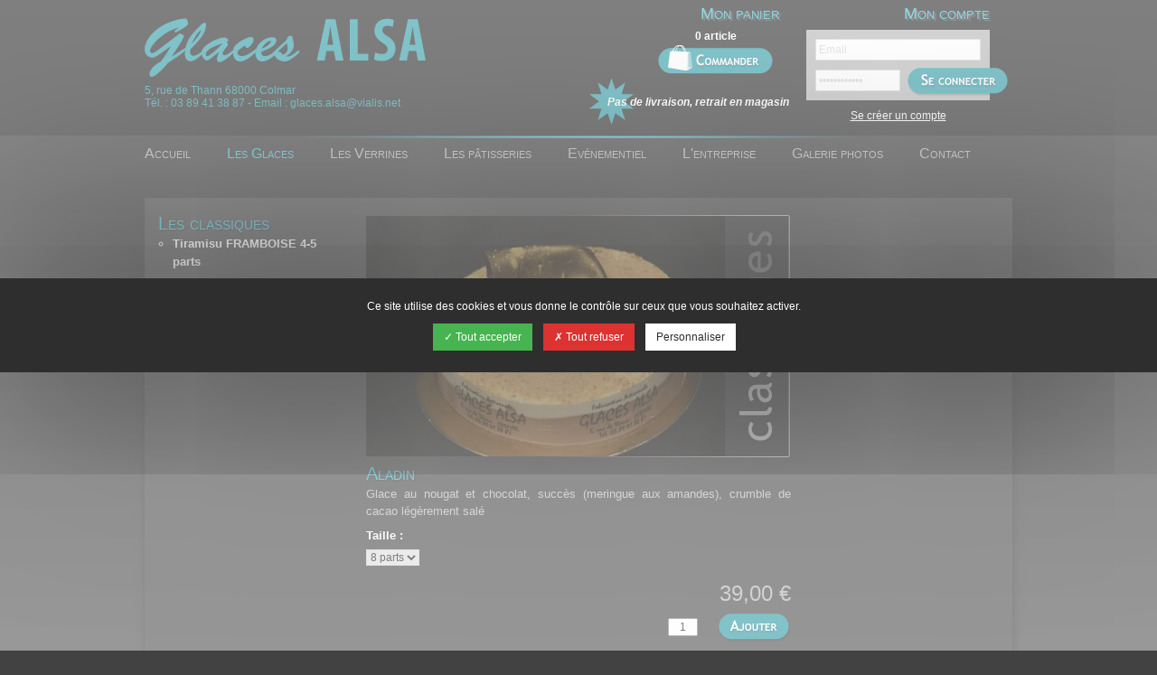

--- FILE ---
content_type: text/html; charset=UTF-8
request_url: https://www.glaces-alsa.com/boutique/les-glaces-1/les-classiques-7/aladin-31.html
body_size: 3813
content:
<!DOCTYPE html PUBLIC "-//W3C//DTD XHTML 1.0 Transitional//EN" "http://www.w3.org/TR/xhtml1/DTD/xhtml1-transitional.dtd">
<html xmlns="http://www.w3.org/1999/xhtml" xml:lang="fr" lang="fr">
<head>
<title>Les classiques - Aladin dans Les classiques > Les Glaces - Glaces Alsa</title>
<meta http-equiv="Content-Type" content="text/html; charset=utf-8" />
<meta name="Description" content="Aladin sur Glaces Alsa. Glace au nougat et chocolat, succès (meringue aux amandes), crumble de cacao légèrement salé" />
<meta name="Keywords" content="Aladin, dans, Les, classiques, &gt, Les, Glaces, Aladin, sur, Glaces, Alsa., Glace, au, nougat, et, chocolat, succès, (meringue, aux, amandes), crumble, de, cacao, légèrement, salé" />
<meta name="Language" content="fr" />


<!-- flux rss -->
<link rel="alternate" href="/rss/actualites.xml" type="application/rss+xml" title="Actualités" />
<link rel="shortcut icon" href="/favicon.ico" type="image/x-icon" />

<script type="text/javascript" src="/common/js/jquery-1.7.1.min.js"></script>
<script type="text/javascript" src="/common/js/jquery-ui-1.8.15.custom/jquery-ui-1.8.15.custom.min.js"></script>
<!-- colorbox -->

<!-- JAVASCRIPT pour les png sous IE6 -->
<script type="text/javascript" src="/common/js/iepngfix/iepngfix_tilebg.js"></script>  
<script type="text/javascript" src="/common/js/src/pnghack.js"></script>
<script type="text/javascript" src="/common/js/sliderman.1.3.7.js"></script>
<link rel="stylesheet" type="text/css" href="/templates/defaut/themes/1/css/sliderman.css" />

	<style type="text/css">
		* { margin: 0; outline: none; }
		.c { clear: both; }
		#wrapper { position: absolute; top:2px; }
	</style>
	
<script type="text/javascript">
ph = PNGHack('/common/js/src/spacer.gif');
window.onload = function() {
	ph.hackExtension();
};
</script>

<!-- Autres CSS -->

<!-- Header CSS --> 
<link type="text/css" rel="stylesheet" href="/common/css/bp/screen.css,/common/css/msc_basic.css-pack" media="all" />
<link type="text/css" rel="stylesheet" href="/templates/defaut/themes/1/css/style_layout.css-pack" media="all" />
<link type="text/css" rel="stylesheet" href="/common/js/tarteaucitron/style.css" media="all" />
<link type="text/css" rel="stylesheet" href="/templates/defaut/themes/1/css/style_shop.css-pack" media="all" />
<link type="text/css" rel="stylesheet" href="/common/css/jquery.ketchup.css" media="all" />
<link type="text/css" rel="stylesheet" href="/common/js/jquery.uniform/css/uniform.default.css" media="all" />
<link type="text/css" rel="stylesheet" href="/common/css/bp/print.css-pack" media="print" />
<link type="text/css" rel="stylesheet" href="/templates/defaut/themes/1/css/grid.css-pack" media="all" />
<link type="text/css" rel="stylesheet" href="/common/js/jquery.datetimepicker/jquery.datetimepicker.css" media="all" />


<!-- Header JS --> 
<script type="text/javascript">var lg = "fr";</script>
<script type="text/javascript" src="/common/js/jquery.innerfade.js"></script>
<script type="text/javascript" src="/common/js/jquery.datetimepicker/jquery.datetimepicker.full.js"></script>
<script type="text/javascript" src="/common/js/global.js,/common/js/nospam/jquery.nospam.js-pack"></script>
<script type="text/javascript" src="/templates/defaut/blocks/shop/shop.js"></script>
<script type="text/javascript" src="/common/js/jquery.dimensions/jquery.dimensions.min.js"></script>
<script type="text/javascript" src="/common/js/jquery.uniform/jquery.uniform.min.js"></script>
<script type="text/javascript" src="/common/js/reflection.js"></script>
<script type="text/javascript" src="/common/js/jdMenu/jquery.positionBy.js,jquery.bgiframe.js,jquery.jdMenu.js-pack"></script>
<script type="text/javascript" src="/common/js/jquery.cycle/jquery.cycle.min.js"></script>


<script type="text/javascript">
$(document).ready(
	function(){	
		$('ul#portfolio').innerfade({
			speed: 1000,
			timeout: 5000,
			type: 'sequence',
			containerheight: '251px'
		});
	});
</script>

<link href="https://fonts.googleapis.com/css?family=Lobster" rel="stylesheet" type="text/css">

<!-- Autres en-tete -->
</head>


<body id="top" class="idp14">
<div id="fb-root"></div>
<script type="text/javascript">(function(d, s, id) {
  var js, fjs = d.getElementsByTagName(s)[0];
  if (d.getElementById(id)) return;
  js = d.createElement(s); js.id = id;
  js.src = "//connect.facebook.net/fr_FR/all.js#xfbml=1&appId=288595214513515";
  fjs.parentNode.insertBefore(js, fjs);
}(document, 'script', 'facebook-jssdk'));
</script>

<div id="header-container">
    <!-- header -->
    <div id="header">
        <div id="left-header">
            <a href="/" title="Glaces Alsa"><img src="/medias/images/logos/logo-glaces-alsa2.png" alt="Glaces Alsa" /></a><br /><br />
            5, rue de Thann 68000 Colmar<br />
            Tél. : 03 89 41 38 87 - Email : <a href="mailto:glaces.alsa@vialis.net">glaces.alsa@vialis.net</a>
        </div>
        <div id="right-header">
<div id="user">
 
    
    <div class="comptetop"><span class="font">Mon compte</span></div>
    <div class="comptemiddle">
        <form action="/shop_dyn_actions.php" method="post" class="form" id="login_form">
            <input type="hidden" name="action" value="login" />
            <input type="hidden" name="urlredir" value="/boutique/les-glaces-1/les-classiques-7/aladin-31.html" />
            
            <label for="logintop">Email</label>
            <input id="logintop" name="login" type="text" value="Email" title="Email" class="text" onclick="if(this.value=='Email')this.value='';" onblur="if(this.value=='')this.value='Email';" />
    
            <label for="mdptop">Mot de passe</label>
            <input id="mdptop" name="mdp" type="password" value="Mot de passe" title="Mot de passe" class="text" onclick="if(this.value=='Mot de passe')this.value='';" onblur="if(this.value=='')this.value='Mot de passe';" />
            
            <input type="image" src="/templates/defaut/themes/1/imgshop/shop_bton-se-connecter.png" title="Se connecter" value="Se connecter" />
        </form>
    </div>
    <div class="comptebottom"><a href="/compte-client/inscription.html" title="Se créer un compte">Se créer un compte</a></div>
	
	</div><!-- fin user -->        <div class="panier">
	<span class="font titre">Mon panier</span>
	<div id="div-panier-mini">
    	<div id="paniermini">
        	<a href="/panier/">
				<span id="nbArticle">0 article</span><img src="/templates/defaut/themes/1/imgshop/shop_bton_commander.png" alt="Commander" title="Commander" /></a><br/><img id="attention" src="/medias/images/attention.png"/><p id="text-attention">Pas de livraison, retrait en magasin</p>        </div>
	</div>
</div><!-- fin panier --></div>
        <div class="clear"></div>
    </div>
    <!-- fin header -->
</div>
<div id="menu-container">
<ul id="menu" class="font fr"><li><a href="/">Accueil</a></li>
	<li class="current parent"><a href="/boutique/les-glaces-1/" title="Les Glaces">Les Glaces</a><ul class="sscateg">
	<li ><a href="/boutique/les-glaces-1/l-exotisme-5/" title="L'exotisme">L'exotisme</a>
	</li>
	<li ><a href="/boutique/les-glaces-1/le-monde-des-enfants-6/" title="Le monde des enfants">Le monde des enfants</a>
	</li>
	<li class="current"><a href="/boutique/les-glaces-1/les-classiques-7/" title="Les classiques">Les classiques</a>
	</li>
	<li ><a href="/boutique/les-glaces-1/les-vacherins-8/" title="Les vacherins">Les vacherins</a>
	</li>
	<li ><a href="/boutique/les-glaces-1/les-autres-12/" title="Les autres">Les autres</a>
	</li></ul>
	</li><li><a href="/verrines.html">Les Verrines</a></li><li><a href="/patisseries.html">Les pâtisseries</a></li><li><a href="/evenementiel.html">Evénementiel</a></li><li class="parent"><a>L'entreprise</a><ul class="sscateg"><li><a href="/historique.html">Historique</a></li><li><a href="/presentation.html">Présentation</a></li></ul></li><li><a href="/galerie-photos.html">Galerie photos</a></li><li><a href="/contact.html">Contact</a></li></ul></div>

<!-- container -->
<div id="container">
	<div class="bgpan">
            
        <!-- content -->
        <div class="content">
			            
                                        
            <div class="col-left">
                <div class="contenu-top"></div>
                <div class="contenu">
                               
							   
				    <div class="clearfix textepage">

<!-- Ficinclude blocks/shop/box_catalogue_fiche_produit.php -->
	

<script type="text/javascript" src="/templates/defaut/blocks/shop/shop_fiche_produit.js"></script><div class="prod"><div class="nav-prod"><h1>Les classiques</h1><ul><li><a class="info" href="/boutique/les-glaces-1/les-classiques-7/tiramisu-framboise-4-5-parts-69.html">Tiramisu FRAMBOISE 4-5 parts<br/></a></li><li><a class="info" href="/boutique/les-glaces-1/les-classiques-7/duchesse-au-kirsch-21.html">Duchesse au Kirsch<br/></a></li><li><a class="info" href="/boutique/les-glaces-1/les-classiques-7/aladin-31.html">Aladin<br/></a></li><li><a class="info" href="/boutique/les-glaces-1/les-classiques-7/kougelhopf-32.html">Kougelhopf<br/></a></li><li><a class="info" href="/boutique/les-glaces-1/les-classiques-7/omelette-norvegienne-48.html">Omelette norvégienne<br/></a></li></ul></div>	

<div class="zepic" id="classiques">
					<div class="pique"><img src="/medias/images/produits/aladin-1480433322.jpg" alt="Aladin" class="prodpic" /></div></div><div class="descro"><h1>Aladin</h1>            Glace au nougat et chocolat, succès (meringue aux amandes), crumble de cacao légèrement salé<br/><br/>                                                                                                        
            
<form action="/panier/" method="post" class="clearfix">
<div id="lepanier"></div>
<input type="hidden" name="add" value="31" />
<div class="attribut"><label for="attr-1"><h5>Taille :</h5></label><div><select class="lstAttributs" name="attr-1" id="attr-1"><option value="1">8 parts</option></select></div></div><div id="blocajouter" class="penier"><span class="nbtls">39,00 &euro;</span><br/><br/><br/><br/><input type="text" name="quantite" id="quantite" value="1" maxlength="4" class="qte" onblur="if(this.value=='')this.value='1';" onclick="if(this.value=='1')this.value='';" /> <button type="submit" class="ajout" title="Ajouter au panier"></button></div>
</form>
            
            <br />    
                        
            <p id="dispo">Produit disponible la semaine même sous condition de commande le mercredi 16h au plus tard, pour plus d'information contactez-nous par téléphone au 03 89 41 38 87.</p><div style="margin: 45px auto 0 auto;" class="fb-like" data-href="" data-send="false" data-layout="button_count" data-width="450" data-show-faces="true" data-colorscheme="dark"></div>             
	</div>     
     
</div>

   
	<div class="clear"></div></div>                </div>
                <div class="bgpanombre"></div>
                <div class="clear"></div>
                <div class="contenu-bottom"></div>
            </div>
            
        </div><!-- fin content -->
        
	</div>
</div><!-- fin container -->

<div id="footer-middle">
	<div id="footer-container">
        <!-- footer -->
        <div id="footer">
    <ul id="menubas"><li><a href="/" title="Accueil">Accueil</a></li> | <li class="current"><a href="/boutique/les-glaces-1/" title="Les glaces">Les glaces</a></li> | <li><a href="/verrines.html" title="Les verrines">Les verrines</a></li> | <li><a href="/patisseries.html" title="Les pâtisseries">Les pâtisseries</a></li> | <li><a href="/evenementiel.html" title="Evénementiel">Evénementiel</a></li> | <li><a href="/presentation.html" title="L'entreprise">L'entreprise</a></li> | <li><a href="/galerie-photos.html" title="Galerie photos">Galerie photos</a></li> | <li class="last"><a href="/contact.html" title="Contact">Contact</a></li></ul>	    <ul id="menubas-right">
    	<li><a href="/mentions-legales.html">Mentions légales</a></li>|
        <li><a href="/conditions-generales-de-vente.html">CGV</a></li>|
        <li><a href="/plan-du-site.html">Plan du site</a></li>
    </ul> 

    <div class="clear"></div>       	
        </div><!-- fin footer -->
	</div>

</div>
<!--sphider_noindex-->
<noscript><div class="noscript">Javascript n'est pas activé. Pour bénéficier d'une meilleure navigation, veuillez activer Javascript dans votre navigateur.</div></noscript>
<!--/sphider_noindex-->

<!-- Footer JS --> 
<script type="text/javascript" src="/common/js/tarteaucitron/tarteaucitron.js"></script>
<script type="text/javascript" src="/common/js/tarteaucitron/script.js"></script>

</body>
</html>

--- FILE ---
content_type: text/css
request_url: https://www.glaces-alsa.com/templates/defaut/themes/1/css/sliderman.css
body_size: 406
content:
/*#slider_container_3 { float: left; padding: 0; width: 552px; border: 1px #333333 solid; }

.SliderName_3 {
	float: left;
	width: 552px;
	height: 271px;
	overflow: hidden;
}

.SliderNamePrev_3 {
	background: url(../img/left.png) no-repeat left center;
	width: 50px;
	height: 271px;
	display: block;
	position: absolute;
	top: 0;
	left: 0;
	text-decoration: none;
}

.SliderNameNext_3 {
	background: url(../img/right.png) no-repeat right center;
	width: 50px;
	height: 271px;
	display: block;
	position: absolute;
	top: 0;
	right: 0;
	text-decoration: none;
}

.SliderName_3Description {
	padding: 10px;
	font-family: Tahoma,Arial,Helvetica;
	font-size: 14px;
	line-height: 30px;
	letter-spacing: 1px;
	text-align: center;
	color: #ffffff;
	text-shadow: 0 1px 3px #000000;
}

#SliderNameNavigation_3 { margin: 0; padding: 10px 0 0 0; height: 16px; text-align: center; overflow-y: hidden; }

#SliderNameNavigation_3 a:link, #SliderNameNavigation_3 a:active, #SliderNameNavigation_3 a:visited, #SliderNameNavigation_3 a:hover{
	margin: 0;
	padding: 0;
	font-size: 0;
	line-height: 0;
	text-decoration: none;
}

#SliderNameNavigation_3 a.active:link, #SliderNameNavigation_3 a.active:active, #SliderNameNavigation_3 a.active:visited, #SliderNameNavigation_3 a.active:hover{
	background: url(../img/bullet_active.png) no-repeat center center;
}

#SliderNameNavigation_3 a img
{
	border: none;
	width: 16px;
	height: 16px;
	background: url(../img/bullet.png) no-repeat center center;
}

#SliderNameNavigation_3 a.active img
{
	background: url(../img/bullet_active.png) no-repeat center center;
}/*

--- FILE ---
content_type: text/css;charset=UTF-8
request_url: https://www.glaces-alsa.com/templates/defaut/themes/1/css/style_layout.css-pack
body_size: 6554
content:
/*
 * ------------ templates/defaut/themes/1/css/style_layout.css ---------- 
 *
 */

@charset "utf-8";

/*
 * Style layout
 * Mise en page du template et positionnement des éléments
 * Customisation des éléments de la page
 */
 
/*
 * FONTS ----------------------------------------------------------
 */


/*
 * CUSTOMISATION DES TAGS PRINCIPAUX ------------------------------
 */

html, body, input, select, textarea, button { font-size:12px; font-family:Arial, Helvetica, sans-serif; }

html{ height: 100%; }

html, body {
	margin:0;
	padding:0;
	color:#533D3A;
	background-color: #434242;
}

body { line-height:1.2; position: relative;min-height: 100%;/*background:#FFFFFF url("../img/bg.jpg") center 215px no-repeat; background-attachment:fixed;*/ }

p, table, tr, th, td, ul, li, h1, h2, h3, h4, h5, h6, ul, ul li { margin:0; padding:0; }

ul li			{ list-style:none; }

h1				{ font-size: 20px; color:#20b2c3; line-height:26px; text-shadow: 1px 1px 2px #151414; font-variant:small-caps;}
span.likeh1		{ display:inline; font-size:15px; color:#20b2c3; line-height:26px; }
h2				{ display:block; font-size:13px; color:#20b2c3; }
h3				{ }
h4				{ }
h5				{ color:#FFF; }
h6				{ }

a,
a:visited 		{ text-decoration:none; color:#FFFFFF; outline:none; cursor:pointer; }
a:hover 		{ text-decoration:none; color:#20B2C3; }

.none			{ display:none; }
.upp			{ text-transform:uppercase; }
.strong			{ font-weight:bold; }
.center			{ text-align:center; }

.font			{ font-family: "Trebuchet MS", Arial, Helvetica, sans-serif; }

br				{ line-height:8px; }

/*
 * CONTENEURS (de haut en bas) ------------------------------------
 */

/* conteneur de la page */
div#container {
	background-image:linear-gradient(#141414, #434242); /* Norme W3C */
	background-image:-moz-linear-gradient(#141414, #434242); /* Firefox */
	background-image:-webkit-linear-gradient(#141414, #434242); /* Chrome, Safari */
	background-image:-o-linear-gradient(#141414, #434242); /* Opera */
	background-image:-ms-linear-gradient(#141414, #434242); /* IE */
	padding-bottom: 40px;
	filter:progid:DXImageTransform.Microsoft.Gradient(endColorstr='#434242', startColorstr='#141414', gradientType='0');
}

.idp6 div#container {
	padding-bottom: 0;
}
 
/* header */
div#header-container {
	background-color:#000000;
}
div#header {
	background-color:#000000;
	width:960px;
	height:150px;
	margin:0 auto;
}

div#header div.pro				{ float:left; background:url("../img/picto-acces-professionnels.png") left top no-repeat; height:29px; margin:60px 0 0 0; padding:5px 0 0 32px; width:323px; }
div#header div.pro a			{ color:#FFFFFF; font-size:18px; }
div#header div.pro a:hover		{ color:#FEE833; }
div#header div#left-header		{ float:left; margin-top:20px; color: #088897; font-size: 12px;}
div#header div#right-header		{ float: right; position:relative; }
#attention						{ left:-70px; position: absolute; bottom:-3px; *left: 170px;}
#text-attention					{ bottom: 15px; color: white; font-size: 12px; font-style:italic; font-weight:bold; left: -50px; *left: 190px; position: absolute;}

div#header div#user								{ width:228px; float: right;}
div#header div#user div.comptetop span			{ color:#20b2c3; font-variant: small-caps; font-size:18px; text-align:right; display:block; text-shadow: 0.1em 0.1em 0.05em #333}
div#header div#user div.comptebottom a			{ color:#FFFFFF; text-decoration:underline; }
div#header div#user div.comptebottom a:hover	{ text-decoration:none; }

div#header div#user div.comptetop				{ width:203px; padding:5px 0 7px 0; }
div#header div#user div.comptemiddle			{ width:183px; padding:10px; background-color:#a8a9a9; }
div#header div#user div.comptebottom			{ width:203px; padding:10px 0 0 0; text-align:center; }

div#header div#user div.comptemiddle span.identite							{ border:1px #CCCCCC solid; padding:3px 4px; line-height:16px; margin:0; display:block; background: #FFF;}
div#header div#user div.comptemiddle a.moncompte							{ border:1px #CCCCCC solid; padding:3px 4px; line-height:16px; margin:10px 0 0 0; display:inline-block; width:68px; background-color:#088897; color:#FFFFFF; }
div#header div#user div.comptemiddle a.moncompte:hover						{ color:#2F2E2E; }
div#header div#user div.comptemiddle a.deco									{ margin:0; position:absolute; margin:8px 0 0 86px; }

div#header div#user div.comptemiddle form#login_form 						{ }
div#header div#user div.comptemiddle form#login_form label					{ display:none; }
div#header div#user div.comptemiddle form#login_form input					{ color:#CCCCCC; margin:0; }
div#header div#user div.comptemiddle form#login_form input:focus			{ color:#666666; }
div#header div#user div.comptemiddle form#login_form input[type="text"]		{ height:16px; width:175px; }
div#header div#user div.comptemiddle form#login_form input[type="password"]	{ height:16px; width:86px; margin-top:10px; }
div#header div#user div.comptemiddle form#login_form input[type="image"]	{ position:absolute; margin:8px 0 0 8px; }

/*div#header div#user form#login_form input[type="text"],
div#header div#user form#login_form input[type="password"]	{ width:143px; border-radius:0px; -moz-border-radius:0px; -webkit-border-radius:0px; -ms-border-radius:0px; }
div#header div#user form#login_form a						{ color:#65615b; text-decoration:none; display:block; }
div#header div#user form#login_form .btnSuite				{ float:right; }*/

/* user connected */
div#header div#user div#user-connected {
	width:152px; 
	margin:0 auto; 
	padding-top:7px;
}

div#header div#user div#user-connected ul {
	list-style:none;
}

div#header div#user div#user-connected ul li a {
	text-decoration:none;
}

div#header a[href^=mailto] {
	color: #088897;
}
div#header a[href^=mailto]:hover {
	color: #FFF;
}

/* menu */
div#menu-container				{ background: url(../img/bg-menu.png) #141414 top no-repeat; margin:0; min-width:960px; position:relative; z-index:100; }

ul#menu							{ margin:0 auto; padding:10px 0 14px 0; width:960px; height:45px; *position: relative; }
ul#menu li						{ margin:0 20px; margin: 0 13px\9; padding:0; float: left; vertical-align:middle; *display:block; *float:left; *height:44px; *padding-top:6px; }
ul#menu li:first-child			{ margin: 0 20px 0 0; margin: 0 13px\9;}
ul#menu li:last-child			{ margin: 0 0 0 20px ; margin: 0 13px\9;}
ul#menu li.high					{ *padding-top:15px; }
ul#menu	li a					{ margin:0; padding:0; display:block; color:#a8a9a9; font-size:16px; line-height:19px; *line-height:auto; *float:left; font-variant:small-caps; }
ul#menu	li.boutique a			{ }
ul#menu	li a:hover,
ul#menu	li.current a			{ color:#20b2c3; }
ul#menu	li a span				{ margin:0; padding-left:32px; display:block; height:40px; line-height:40px; }
ul#menu	li a:hover span,
ul#menu	li.current a span		{ color: #20b2c3; }
ul#menu	.parent .sscateg		{ display: none; position: absolute; *right: 100px; *top: 30px; *padding: 0; *margin: 0;}
ul#menu	.parent .sscateg li		{list-style-type: disc; color:#20b2c3; }
ul#menu	.parent .sscateg li:hover{ color:#a8a9a9; }
ul#menu	.parent .sscateg li a  	{ color:#20b2c3; }
ul#menu	.parent .sscateg li a:hover { color:#a8a9a9; }
ul#menu	.parent:hover .sscateg	{ display: block;}

ul#menubas, ul#menubas-right		{ margin:0 auto; padding:12px 0; }
ul#menubas							{ float: left; }
ul#menubas-right					{ float: right; }
ul#menubas li, ul#menubas-right li	{ color:#FFFFFF; list-style:none; display:inline-block; *display:block; *float:left;  margin:0 4px 0 4px; }
ul#menubas li:fist-child, ul#menubas-right:fist-child		{ margin:0 4px 0 0; }
ul#menubas li:last-child, ul#menubas-right:last-child		{ margin:0 0 0 4px; }
ul#menubas li a, ul#menubas-right li a		{ color:#b7b7b7; text-decoration:none; font-family: Verdana, Geneva, sans-serif; font-size: 9px; *margin-right: 10px;}
ul#menubas li a:hover, ul#menubas-right li a:hover			{ text-decoration:none; }

/* bas de page */

div#footer-middle				{ background: #151414; min-width:960px; width: 100%; height: 40px; bottom: 0; position: absolute;}
.idp6 div#footer-middle			{ position: static;}
div#footer-container			{ min-width:960px; }
div#footer						{ color:#FFFFFF; width:960px; margin:0 auto; padding:0; }
div#footer span.big				{ display:block; font-size:18px; color:#FFFFFF; margin:0 0 5px 0; }
div#footer a					{ }

div.horaires,
div.acces,
div.links						{ float:left; color:#CFC9BF; padding-bottom:10px; }

div.horaires					{ width:200px; }
div.acces						{ width:260px; }
div.links						{ width:170px; }

div.links a						{ color:#FFFFFF; font-size:18px; margin:5px 0; padding:0 0 0 37px; display:inline-block; line-height:15px; }
div.links a:hover				{ color:#CFC9BF; }
div.links a.facebook			{ height:23px; background:url("../img/picto-facebook.png") left top no-repeat; padding-top:7px; }
div.links a.newsletter			{ height:30px; background:url("../img/picto-newsletter.png") left top no-repeat; }

.noactu div.actu				{ display:none; }

div.actu-container				{ margin:0 auto; position: relative;}

div.actu						{ width:250px; color:#FFFFFF; z-index:101; }
@media screen and (-webkit-min-device-pixel-ratio:0) { /* hack Google Chrome */
	div.actu					{  }
}
div.actu h3						{ }
div.actu h3 a					{ }
div.actu ul						{ margin:0; padding:0; }
div.actu ul li					{ margin:0px 0 0 0; padding:0; list-style:none; float:left; }
div.actu ul li div				{ float:left; text-align:center; padding-top:15px; }
div.actu ul li div span			{ display:block; font-size:15px; line-height:19px; }
div.actu ul li div span.m		{ color:#FFFFFF; }
div.actu ul li a				{ color:#6B6965; float:left; display:block; width:208px; padding:15px 0 0 10px; }
div.actu ul li a:hover			{ color:#533D3A; }
div.actu span.like-h3			{ font-size: 15px; display:block; color: #20b2c3; font-weight: bold; margin:0 0 5px 0; }
div.actu span.texte				{ color: #cfcecd;}

div#news-container				{ height:200px !important; }
div#news-container ul li		{ height:100px !important; }

/* contenu de la page */

div.content						{ min-height:100%; padding:0 0 40px 0; width:960px; margin:0 auto; }
.home div.content				{ }

.col-right						{ /*float:left; width:435px;*/ position:relative; z-index:51; float: right; }
.col-left						{ /*float:left; width:545px;*/ position:relative; z-index:50; }

.col-left div.textepage			{ text-align:justify; padding:15px; width: 930px; color: #FFF; background-color: #2f2e2e; font-size: 13px; font-family: "Trebuchet MS", Arial, Helvetica, sans-serif; line-height: 1.5em; box-shadow: 1px 8px 9px #151414;}
body:not(.idp48) .col-left div.textepage { margin-bottom: 30px; }

.biggactu div.col-right,
.bigga div.col-right			{ display:none; }
.biggactu div.contenu,
.bigga div.contenu				{ background-image:none; }
.bigga div.textepage			{ width:920px !important; padding-right:20px; }

.biggactu div.textepage,
.biggammifuma div.textepage		{ width:849px !important; }

div.textepage ul.dontwrap li br	{ display:none; }

div.textepage ul li				{ text-align:left; list-style-type: circle; margin-left:16px; margin-bottom:5px; font-weight:bold; }
div.textepage ul li:last-child	{ margin-bottom:0; }
div.textepage ul li ul			{ margin:0; }
div.textepage ul li ul li		{ background:none; padding-left:0; list-style-type:circle; margin-left:14px; margin-bottom:0; font-weight:normal; }

div.contenu-top					{ }
div.contenu-bottom				{ }

.home div.textepage				{ }
.home div.contenu				{ background-color:transparent; }
.home div.contenu-top,
.home div.contenu-bottom		{ background:none; }

.moulin div.contenu				{ background-image:none; }
.moulin .col-left div.textepage	{ width:512px; }

.fleft div.contenu				{ background-image:url("../img/fleche-left.png"); }


div.box							{ width:410px; margin:0; padding:14px 8px 0 17px; text-align:justify; }

div.poles-top					{ background:url("../img/bg-poles.png") left top no-repeat; width:410px; height:15px; }
div.poles-top img				{ position:absolute; margin:-13px 0 0 -5px; }
div.poles						{ background:#FDF9EF url("../img/pic-moulin.jpg") right bottom no-repeat; color:#6B6965; padding:/*1px */16px 98px 17px 20px; }
div.poles strong				{ }

div.cats						{ color:#FFFFFF; padding:17px 20px; background-color:#766852; }
div.cats span.likeh1			{ color:#FFFFFF; }

div.gamme						{ background-image:url("../img/pic-notre-gamme-de-produits.jpg"); background-position:230px 54px; background-repeat:no-repeat; min-height:130px; }
div.gammes						{ background-image:url("../img/pic-nos-gammes-de-produits.jpg"); background-position:230px 54px; background-repeat:no-repeat; min-height:110px; }

div.padd						{ padding-bottom:14px; }

table.hist						{ }
table.hist tr					{ }
table.hist tr td				{ padding-top:5px; text-align:justify; }
table.hist tr:first-child td	{ padding-top:0; }
table.hist tr td:first-child	{ font-weight:bold; white-space:nowrap; vertical-align:top; width:1%; } /* on met width à 1% pour que cette colonne ne soit pas plus large que son contenu*/
table.hist tr td.nothing		{ font-weight:normal; white-space:normal; }
table.hist tr td img			{ width:150px; /*display:block; margin:5px auto;*/ float:right; display:none; }

body:not(.idp48) div.diaporama	{ width:553px; }
div.diaporama ul li				{ list-style:none; }

table.liste						{ width:580px; float:left; }
table.liste	tr					{ }

table.liste	tr th				{ background-color:#151414; padding:5px 0; height:20px; }
table.liste	tr th.categ			{ padding-right:8px; padding-left:8px; }
table.liste	tr th.poids			{ width:50px; text-align:center; }
table.liste	tr th.prix			{ width:60px; text-align:center; }
table.liste	tr th.qte			{ width:150px; text-align:left; padding-left:10px; background-color:transparent; background:url("../img/bg-qte.jpg") left top no-repeat; }
table.liste	tr th.categ h1		{ font-size:12px; line-height:normal; font-weight:bold; line-height:15px; display:inline; }

table.liste	tr td				{ padding:3px 0; text-align:center; }
table.liste	tr td.categ			{ /*padding-right:8px; padding-left:8px;*/ padding:0 0 0 5px;}
table.liste	tr td.categ	a		{ color: #b2b2b2;  }
table.liste	tr td.categ	a:hover	{ color: #20b2c3; }
table.liste	tr td.poids,
table.liste	tr td.prix			{ }
table.liste	tr td.qte			{ padding-left:10px;  }
table.liste	tr td:first-child	{ text-align:left; }

table.liste	tr td input.qte		{ height:16px; float:left; border:1px #CCCCCC solid; padding:2px 3px; width:28px; margin:6px 0; }

div.categories					{ margin:-7px 0 0 10px; *margin-top:0; height:45px; }

ul.categ						{ width:190px; margin:2px 0 0 0; }
ul.catlin						{ width:auto; height:43px; margin:0; padding-top:2px; }
ul.categ li						{ margin:0; list-style:none; }
ul.catlin li					{ float:left; }
ul.categ li.bout				{ padding-bottom:3px; }
ul.categ li	a,
ul.categ li	span				{ color:#FFFFFF; /*font-size:14px;*/ display:none; }
ul.catlin li a,
ul.catlin li span				{ color:#533D3A; }
ul.categ li.bout				{ background:url("../img/picto-boutique-small.png") 150px 0px no-repeat; }		
ul.categ li.current ul,
ul.categ li:hover ul 			{ }
ul.categ li.current a,
ul.categ li:hover a,
ul.categ li a:hover,
ul.categ li.current ul li.current a,
ul.categ li ul li a:hover		{ }
ul.categ li.current ul li a,
ul.categ li:hover ul li a		{ }
ul.categ li ul					{ margin:0; padding:0; }
ul.categ li ul li				{ margin:0; padding:6px 0 0 0; }
ul.catlin li ul li				{ /*margin-right:16px;*/ padding:0; }
ul.categ li ul li.current		{ }
ul.categ li ul li a,
ul.categ li ul li span			{ padding-left:17px; /*display:inline;*/ display:inline-block; line-height:14px; }
ul.catlin li ul li a,
ul.catlin li ul li span			{ padding:0 10px 0 27px; line-height:43px; }
ul.categ li ul li.current a,
ul.categ li ul li a:hover		{ background:url("../img/bg-li-categ.png") left center no-repeat; text-decoration:underline; color:#FFFFFF; }
ul.catlin li ul li.current a,
ul.catlin li ul li a:hover		{ background-color:#589327; background-position:10px 17px; text-decoration:none; }
ul.categ li ul li.bout a:hover	{ /*background:url("../img/bg-li-categ-boutique.png") 0 2px no-repeat;*/ }

button.connect					{ background:url("../imgshop/shop_bton-se-connecter.png") left top no-repeat; width:116px; height:28px; border:0; cursor:pointer; }
button.inscr					{ background:url("../imgshop/shop_bton_creer_mon_compte.png") left top no-repeat; width:149px; height:28px; border:0; cursor:pointer; }
button.submitmodif				{ background:url("../imgshop/shop_bton_modifier.png") left top no-repeat; width:97px; height:28px; border:0; cursor:pointer; }
button.envoyer,
input.envoi						{ background:url("../img/bton_envoyer.png") left top no-repeat; width:87px !important; height:32px; border:0; cursor:pointer; padding:0; }

form.penier label				{ float:left; line-height:30px; display:inline-block; }
form.penier input.qtit			{ float:left; border:1px #CCCCCC solid; padding:3px; width:28px; margin:4px 7px 0 6px; }
/*form.penier*/ button.ajout		{ background:url("../imgshop/shop_bton_ajouter.png") left top no-repeat; width:80px; height:34px; border:0; cursor:pointer; margin:0 0 0 23px; float: left;}
form.penier button.promotio		{ background:url("../imgshop/shop_bton_ajoutpanier_promo.png") left top no-repeat; }

p.oblig							{ text-align:left; font-style:italic; }

div.panier						{ float:right; height:100px; width:140px; text-align:center; margin:0 30px 0 0; }
div.panier span.titre			{ color:#20B2C3; font-size:18px; font-variant: small-caps; text-shadow: 0.1em 0.1em 0.05em #333333; padding: 5px 0 7px 0; display:block; text-align:right; }
div.panier a					{ font-weight:bold; }
div.panier a:hover				{ color:#A8A9A9; }
div.panier img					{ margin-top:3px; }

ul.diap							{ background-color:#FEFDFC; margin-bottom:3px; }
ul.diap li						{ }
ul.diap li span					{ display:block; color:#766852; text-align:center; font-style:italic; margin-top:2px\9; }

div.textepage ul.moul			{ margin:0 11px 8px 0; padding:0; width:264px; height:158px; float:left;  }
div.textepage ul.moul li		{ margin:0; padding:0; height:158px; }

table.gammifuma tr td			{ vertical-align:top; }
table.gammifuma tr td div		{ float:left; margin:0 0 10px 0; width:400px; text-align:left; }
table.gammifuma tr td div img	{ float:left; margin:0 10px 0 0; }

a.map							{ display:inline-block; margin:8px 0 0 240px; }

span.info						{ display:block; padding:3px 8px; line-height:24px; }

a.info							{ position:relative; line-height:20px; display:block; padding:0; }
a.info:hover					{ z-index:110; }

a.info.first					{ clear: left; }

a.info table.cnt				{ display:none; position:absolute; top:-13px; left:15px; /*white-space:nowrap;*/ width:275px; color:#533D3A; }
a.info table.cnt tr td			{ margin:0; padding:0; border:0; }

a.info table.cnt tr td.lef-top	{ background:url("../img/bg-cont-lef-top.png") top right no-repeat; height:6px; width:6px; }
a.info table.cnt tr td.top		{ background:url("../img/bg-cont-top.png") top right repeat-x; height:6px; }
a.info table.cnt tr td.rig-top	{ background:url("../img/bg-cont-rig-top.png") top right no-repeat; height:6px; width:6px; }

a.info table.cnt tr td.lef-mid	{ background:url("../img/bg-cont-lef-mid.png") top right repeat-y; width:6px; font-size:20px; }
a.info table.cnt tr td.mid		{ background-color:#FFFFFF; padding:7px 8px; width:100%; text-align:left; line-height:16px; }
a.info table.cnt tr td.rig-mid	{ background:url("../img/bg-cont-rig-mid.png") top right repeat-y; width:6px; font-size:20px; }

a.info table.cnt tr td.lef-bot	{ background:url("../img/bg-cont-lef-bot.png") top right no-repeat; height:6px; width:6px; }
a.info table.cnt tr td.bot		{ background:url("../img/bg-cont-bot.png") top right repeat-x; width:6px; }
a.info table.cnt tr td.rig-bot	{ background:url("../img/bg-cont-rig-bot.png") top right no-repeat; height:6px; width:6px; }

a.info:hover table.cnt			{ display:block; }

a.info img						{ float:right; /*margin-top:4px;*/ }

img.epi							{ position:absolute; margin:-200px 0 0 -80px; }

input.abo						{ background:url("../img/bton_s-abonner.png") left top no-repeat; width:101px !important; height:28px; border:0; cursor:pointer; padding:0; }
input.desabo					{ background:url("../img/bton_se-desabonner.png") left top no-repeat; width:129px !important; height:28px; border:0; cursor:pointer; padding:0; }

h1.abs							{ }

ul.actus						{ padding:0; }
ul.actus li						{ margin:15px 0 0 0 !important; padding:0 !important; background:none !important; font-weight:normal !important; list-style-type: none !important;}
ul.actus li div.likea,
ul.actus li a.b					{ margin:0; padding:15px; display:block; border:1px #CCCCCC solid; }
ul.actus li div.likea div.dat	{ position:absolute; text-align:right; width:70px; margin:-10px 0 0 755px; *position: inherit;}
ul.actus li a.b div.dat			{width:70px; margin-bottom: 5px;}
ul.actus li div.likea div.dat span.d,
ul.actus li a.b div.dat span.d,
ul.actus li div.likea div.dat span.m,
ul.actus li a.b div.dat span.m	{ font-size:20px; line-height:20px; color:#CFC9BF; }
ul.actus li div.likea div.dat span.sl,
ul.actus li a.b div.dat span.sl	{ font-size:20px; line-height:20px; color:#CFC9BF; }

ul.actus li a span.texte		{ }

span.accrecettes				{ display:block; font-weight:bold; margin:0; padding:3px 8px; }

div.rmq							{ border:1px #CC0000 solid; margin-bottom:1.5em; padding:5px; background:url("../img/bg-rmq.jpg") top left repeat; }
div.rmq p						{ color:#CC0000; background-color:#FFFFFF; text-align:center; padding:5px; }
div.rmq p a						{ color:#CC0000; text-decoration:underline; }
div.rmq p a:hover				{ text-decoration:none; }

p#dispo							{ border: 1px #20B2C3 solid; margin-top: 10px; padding: 6px 8px; }

/*
 * MENUS ----------------------------------------------------------
 */

/* fil ariane */
div#fil-ariane {
	display:block;
	padding:0.3em 14px;
	font-size:10px;
	font-weight:bold;
}
div#fil-ariane ul {
	list-style-type:none;
	list-style-position:outside;
	margin:0;
	padding:0;
	color:#4A463D;
}
div#fil-ariane ul li {
	float:left;
	display:inline;
}
div#fil-ariane ul li a { }

/* lang */
ul#lang				{ position:absolute; margin:290px 0 0 900px; }
ul#lang li			{ list-style:none; display:inline; margin:0 4px; }

/* coords */
div#coords			{ text-align:center; color:#8C837B; margin:15px 0 0 0; font-size:11px; }
div#coords a		{ color:#8C837B; text-decoration:none; }
div#coords ul		{ }
div#coords ul li	{ list-style:none; color:#6B5543; display:inline; margin:0 2px; }
div#coords ul li a	{ color:#6B5543; }

/*
 * STYLES PERSONNALISES ----------------------------------------------------------
 */

/*
* FORMULAIRES */
.required, .asterisque				{ color:#CC0000; }

/*
* formulaire de contact */
div#contact							{ width:450px; float: left; }

#form_contact						{ border:0; margin:0; padding:0; width:450px; }
#form_contact fieldset				{ }
#form_contact legend				{ }
#form_contact legend.img			{ }
#form_contact ul 					{ margin:0; padding:0; }
#form_contact ul li					{ margin:0; padding:0; list-style:none; background:none; float:left; }
#form_contact ul li.chuck			{ }
#form_contact legend img			{ }
#form_contact label					{ width:416px; display:block; margin:0 1px; }
#form_contact label.error			{ display:none !important; }
#form_contact .inline				{ }
#form_contact input					{ padding:3px; width:410px; }
#form_contact select				{ margin:0; background-color:#EBEBEF; height:24px; width:280px; padding:3px 3px 3px 0; border:0; }
#form_contact select.error			{ background-color:#E00019; color:#FFFFFF; }
#form_contact textarea				{ padding:3px; width:410px; height:60px; }
#form_contact #captcha_code.error	{ }
div.success,
div.error							{ font-weight:bold; text-align:center; /*margin:0 0 15px 0;*/ padding:7px 0 8px 0; }

input.error, textarea.error			{ margin-bottom:0.5em; }

#form_contact ul li.vous_etes		{ float:none; }
#form_contact ul li.vous_etes input	{ float:left; width:13px; height:13px; padding:0; background-color:transparent; }
#form_contact ul li.vous_etes label	{ float:left; width:auto; font-weight:normal; }
span.label							{ font-weight:bold; margin-bottom:2px; display:block; }

div.achtung							{ height:48px; /*padding-top:1px;*/ }
div#div_msg							{ height:46px; padding-top:2px; /*height:23px; padding:7px 0 9px 0;*/ }

/*
*	Page inscription user
*/
form#user-form-inscription									{ }
form#user-form-inscription .normal							{ }
form#user-form-inscription .normal table tr td label,
form#shop_panier_form_adresse .normal table tr td label		{ display:block; }
form#user-form-inscription .normal table tr td input.text	{ }

/*
*	Page connexion user
*/
form#user-form-connection									{ /*background:#FFFFFF;*/ }
form#user-form-connection ul.noborder						{ list-style:none; width:250px; margin:0 auto; }
form#user-form-connection ul.noborder li input.text			{ height:18px; width:200px; }

/*
*	Page mot de passe perdu
*/
form#user-form-lostpass { /*background:#FFFFFF;*/ }

/*
*	Searchbox
*/
div#searchbox {
	width:158px;
	float:right;
}

div#searchbox strong {
	color:#940620;
}

div#searchbox form.form_recherche_globale {
	width:130px;
	height:26px;
	padding-left:26px;
	background:url("../img/bg-searchbox.jpg") no-repeat left center;
	border:solid 1px #CCC;
}

div#searchbox form.form_recherche_globale input.text {
	width:95px;
	margin-top:0px;
	margin-bottom:0px;
	border:none;
	background-color:transparent;
	border-radius:0px;
	padding-top:0px;
	padding-bottom:0px;
	height:20px;
	font-size:12px;
}

div#searchbox form.form_recherche_globale button {
	width:24px;
	height:20px;
	margin-left:3px;
	margin-top:3px;
	border:solid 1px #938f8f;
	background:#ededed;
	padding:0px;
	text-align:center;
	color:#50484a;
}

.ui-effects-transfer { border: 2px dotted gray; }

table.livraison 		{ width:200px; border-right:1px #088897 solid; border-bottom:1px #088897 solid; }
table.livraison tr 		{ }
table.livraison tr th	{ border-top:1px #088897 solid; border-left:1px #088897 solid; padding:3px 4px; font-weight:bold; background-color:#088897; color:#FFFFFF; }
table.livraison tr td	{ border-top:1px #088897 solid; border-left:1px #088897 solid; padding:3px 4px; }

.nous-contacter{ float: left; padding-top: 20px;}

#bacdeglace { display:block; padding:5px 0 6px; width:220px; background:url("/medias/images/pdf.png") no-repeat scroll right top transparent; }

.cgv h2 { font-size:16px; margin:22px; }
.cgv p { padding:0 44px 22px 44px; }

/* ========= Datepicker ========= */

.ui-datepicker-title							{ text-align: center; }
.ui-icon-circle-triangle-w						{ padding: 0 5px; background: #C3D9FF; }
.ui-icon-circle-triangle-e						{ float: right; padding: 0 5px; background: #C3D9FF; }
#ui-datepicker-div								{ background: #FFF; border: 1px solid #000; color: #555; }
.ui-state-default, .ui-icon						{ color: #555; }
.ui-datepicker-calendar th, .ui-state-default	{ padding: 5px; }
.ui-datepicker-calendar td						{ height: 22px; }
.ui-state-hover									{ background: #C3D9FF; }
.ui-state-active								{ background: #09F; }
.ui-datepicker-unselectable span				{ color: #DDD; }





--- FILE ---
content_type: text/css
request_url: https://www.glaces-alsa.com/common/js/tarteaucitron/style.css
body_size: 3981
content:
.tac_visually-hidden {
	border: 0;
	clip: rect(0, 0, 0, 0);
	height: 1px;
	margin: -1px;
	overflow: hidden;
	padding: 0;
	position: absolute;
	white-space: nowrap;
	width: 1px;
}

div#tarteaucitronAlertBig:focus {
	outline: 0;
}

.tarteaucitron-modal-open {
	height: 100%;
	/* margin-right: 17px;
	overflow: hidden; */
}

#tarteaucitronContentWrapper {
	display: unset;
}

span.tarteaucitronReadmoreSeparator {
	display: inline !important;
}

.tarteaucitronName .tacCurrentStatus,
.tarteaucitronName .tarteaucitronReadmoreSeparator {
	color: #2f2e2e !important;
	font-size: .875rem !important;
	text-transform: capitalize;
}

button.tarteaucitron-toggle-group {
	display: block;
}

span.tarteaucitronH3 {
	font-weight: 700 !important;
}

#tarteaucitron #tarteaucitronServices_mandatory .tarteaucitronH3 {
	font-size: .875rem;
	font-weight: 400 !important;
	margin-top: 7px;
}

/* .tarteaucitronLine {
	border-left: 0 solid transparent !important;
} */

@media screen and (max-width: 575px) {
	html body #tarteaucitronRoot #tarteaucitron ul#tarteaucitronServices_mandatory .tarteaucitronDeny {
		display: none !important;
	}

	html body #tarteaucitronRoot #tarteaucitron .tarteaucitronBorder button,
	html body #tarteaucitronRoot #tarteaucitron .tarteaucitronAsk,
	html body #tarteaucitronRoot #tarteaucitron .tarteaucitronName {
		box-sizing: border-box !important;
		display: block !important;
		margin-left: 0 !important;
		margin-right: 0 !important;
		max-width: 100% !important;
		width: 100% !important;
	}

	html body #tarteaucitronRoot #tarteaucitron .tarteaucitronBorder ul .tarteaucitronLine {
		padding: 16px !important;
	}

	html body #tarteaucitronRoot #tarteaucitron div#tarteaucitronMainLineOffset .tarteaucitronName {
		display: none !important;
	}

	#tarteaucitronServices_mandatory li.tarteaucitronLine .tarteaucitronName span {
		display: inline-block;
		width: 100% !important;
	}

	li.tarteaucitronLine .tarteaucitronName span {
		display: inline-block;
		width: 80% !important;
	}

	html body #tarteaucitronRoot #tarteaucitron .tarteaucitronBorder button.tarteaucitron-toggle-group {
		font-size: 0;
		padding: 12px 0;
		position: absolute;
		right: 20px;
		top: 20px;
		width: 10% !important;
	}

	html body #tarteaucitronRoot #tarteaucitron .tarteaucitronBorder button.tarteaucitron-toggle-group:before {
		content: '\0025BE';
		font-size: .875rem;
		font-weight: 700;
	}

	html body #tarteaucitronRoot #tarteaucitron .tarteaucitronBorder .tarteaucitronIsExpanded button.tarteaucitron-toggle-group:before {
		content: '\0025B4';
	}
}

@media screen and (min-width: 576px) {
	html body #tarteaucitronRoot #tarteaucitron .tarteaucitronBorder button.tarteaucitron-toggle-group:after {
		content: '\0025BE';
		font-size: .875rem;
		font-weight: 700;
		margin-left: 16px;
	}

	html body #tarteaucitronRoot #tarteaucitron .tarteaucitronBorder .tarteaucitronIsExpanded button.tarteaucitron-toggle-group:after {
		content: '\0025B4';
		margin-left: 16px;
	}
}

/***
* Reset CSS
*/
#tarteaucitronRoot div,
#tarteaucitronRoot span,
#tarteaucitronRoot applet,
#tarteaucitronRoot object,
#tarteaucitronRoot iframe,
#tarteaucitronRoot h1,
#tarteaucitronRoot h2,
#tarteaucitronRoot h3,
#tarteaucitronRoot h4,
#tarteaucitronRoot h5,
#tarteaucitronRoot h6,
#tarteaucitronRoot p,
#tarteaucitronRoot blockquote,
#tarteaucitronRoot pre,
#tarteaucitronRoot a,
#tarteaucitronRoot abbr,
#tarteaucitronRoot acronym,
#tarteaucitronRoot address,
#tarteaucitronRoot big,
#tarteaucitronRoot cite,
#tarteaucitronRoot code,
#tarteaucitronRoot del,
#tarteaucitronRoot dfn,
#tarteaucitronRoot em,
#tarteaucitronRoot img,
#tarteaucitronRoot ins,
#tarteaucitronRoot kbd,
#tarteaucitronRoot q,
#tarteaucitronRoot s,
#tarteaucitronRoot samp,
#tarteaucitronRoot small,
#tarteaucitronRoot strike,
#tarteaucitronRoot strong,
#tarteaucitronRoot sub,
#tarteaucitronRoot sup,
#tarteaucitronRoot tt,
#tarteaucitronRoot var,
#tarteaucitronRoot b,
#tarteaucitronRoot u,
#tarteaucitronRoot i,
#tarteaucitronRoot center,
#tarteaucitronRoot dl,
#tarteaucitronRoot dt,
#tarteaucitronRoot dd,
#tarteaucitronRoot ol,
#tarteaucitronRoot ul,
#tarteaucitronRoot li,
#tarteaucitronRoot fieldset,
#tarteaucitronRoot form,
#tarteaucitronRoot label,
#tarteaucitronRoot legend,
#tarteaucitronRoot table,
#tarteaucitronRoot caption,
#tarteaucitronRoot tbody,
#tarteaucitronRoot tfoot,
#tarteaucitronRoot thead,
#tarteaucitronRoot tr,
#tarteaucitronRoot th,
#tarteaucitronRoot td,
#tarteaucitronRoot article,
#tarteaucitronRoot aside,
#tarteaucitronRoot canvas,
#tarteaucitronRoot details,
#tarteaucitronRoot embed,
#tarteaucitronRoot figure,
#tarteaucitronRoot figcaption,
#tarteaucitronRoot footer,
#tarteaucitronRoot header,
#tarteaucitronRoot hgroup,
#tarteaucitronRoot menu,
#tarteaucitronRoot nav,
#tarteaucitronRoot output,
#tarteaucitronRoot ruby,
#tarteaucitronRoot section,
#tarteaucitronRoot summary,
#tarteaucitronRoot time,
#tarteaucitronRoot mark,
#tarteaucitronRoot audio,
#tarteaucitronRoot video {
	border: 0;
	font-size: 100%;
	margin: 0;
	padding: 0;
	text-align: initial;
	text-shadow: initial;
	vertical-align: baseline;
}

/* Animation */
#tarteaucitronRoot * {
	transition: border 300ms, background 300ms, opacity 200ms, box-shadow 400ms;
}

/* HTML5 display-role reset for older browsers */
#tarteaucitronRoot article,
#tarteaucitronRoot aside,
#tarteaucitronRoot details,
#tarteaucitronRoot figcaption,
#tarteaucitronRoot figure,
#tarteaucitronRoot footer,
#tarteaucitronRoot header,
#tarteaucitronRoot hgroup,
#tarteaucitronRoot menu,
#tarteaucitronRoot nav,
#tarteaucitronRoot section {
	display: block;
}

#tarteaucitronRoot ol,
#tarteaucitronRoot ul {
	list-style: none;
}

#tarteaucitronRoot blockquote,
#tarteaucitronRoot q {
	quotes: none;
}

#tarteaucitronRoot blockquote:before,
#tarteaucitronRoot blockquote:after,
#tarteaucitronRoot q:before,
#tarteaucitronRoot q:after {
	content: none;
}

#tarteaucitronRoot table {
	border-collapse: collapse;
	border-spacing: 0;
}

/***
* Better scroll management
*/
div#tarteaucitronMainLineOffset {
	margin-top: 0 !important;
}

div#tarteaucitronServices {
	box-shadow: 0 2.25rem 3.75rem rgba(0, 0, 0, .15);
	margin-top: 28px !important;
}

#tarteaucitronServices::-webkit-scrollbar {
	width: 5px;
}

#tarteaucitronServices::-webkit-scrollbar-track {
	-webkit-box-shadow: inset 0 0 0 #000000;
}

#tarteaucitronServices::-webkit-scrollbar-thumb {
	background-color: #f9f8f5;
	outline: 0 solid #666666;
}

/***
* Responsive layout for the control panel
*/
@media screen and (max-width: 447px) {
	#tarteaucitron .tarteaucitronLine .tarteaucitronName {
		width: 90% !important;
	}

	#tarteaucitron .tarteaucitronLine .tarteaucitronAsk {
		float: left !important;
		margin: 12px 18px 6px;
	}
}

@media screen and (max-width: 575px) {
	#tarteaucitronAlertSmall #tarteaucitronCookiesListContainer,
	#tarteaucitron {
		background: #ffffff;
		border: 0 !important;
		bottom: 0 !important;
		height: 100% !important;
		left: 0 !important;
		margin: 0 !important;
		max-height: 100% !important;
		max-width: 100% !important;
		top: 0 !important;
		width: 100% !important;
	}

	#tarteaucitronAlertSmall #tarteaucitronCookiesListContainer #tarteaucitronCookiesList {
		border: 0 !important;
	}

	#tarteaucitron #tarteaucitronServices .tarteaucitronTitle {
		text-align: left !important;
	}

	.tarteaucitronName .tarteaucitronH2 {
		max-width: 80%;
	}

	#tarteaucitron #tarteaucitronServices .tarteaucitronLine .tarteaucitronAsk {
		text-align: center !important;
	}

	#tarteaucitron #tarteaucitronServices .tarteaucitronLine .tarteaucitronAsk button {
		margin-bottom: 5px;
	}
}

@media screen and (min-width: 576px) and (max-width: 983px) {
	#tarteaucitron {
		border: 0 !important;
		left: 0 !important;
		margin: 0 5% !important;
		max-height: 80% !important;
		width: 90% !important;
	}
}

/***
* Common value
*/
#tarteaucitronRoot div#tarteaucitron {
	left: 0;
	margin: auto;
	min-width: 320px;
	right: 0;
}

#tarteaucitronRoot button#tarteaucitronBack {
	background: #f9f8f5;
}

#tarteaucitron .clear {
	clear: both;
}

#tarteaucitron a {
	font-size: .875rem;
	font-weight: 700;
	text-decoration: none;
}

#tarteaucitronRoot button {
	background: transparent;
	border: 0;
}

#tarteaucitronAlertBig strong,
#tarteaucitronAlertSmall strong,
#tarteaucitronAlertBig a,
#tarteaucitronAlertSmall a {
	color: #ffffff;
}

#tarteaucitron strong {
	font-size: 1.375rem;
	font-weight: 700;
}

#tarteaucitron ul {
	padding: 0;
}

#tarteaucitron .tarteaucitronH1,
#tarteaucitron .tarteaucitronH2,
#tarteaucitron .tarteaucitronH3,
#tarteaucitron .tarteaucitronH4,
#tarteaucitron .tarteaucitronH5,
#tarteaucitron .tarteaucitronH6 {
	display: block;
}

.cookie-list {
	list-style: none;
	margin: 0;
	padding: 0;
}

/***
* Root div added just before </body>
*/
#tarteaucitronRoot {
	left: 0;
	position: absolute;
	right: 0;
	top: 0;
	width: 100%;
}

#tarteaucitronRoot * {
	box-sizing: initial;
	color: #2f2e2e;
	font-size: .875rem;
	vertical-align: initial;
}

#tarteaucitronRoot .tarteaucitronH1 {
	color: #ffffff;
	font-size: 1.5rem;
	line-height: 1.25;
	margin: 0 0 12px;
	text-align: center;
}

#tarteaucitronRoot .tarteaucitronH2 {
	color: #ffffff;
	display: block;
	line-height: 1.25;
	margin: 0;
	text-align: center;
}

#tarteaucitronCookiesNumberBis.tarteaucitronH2 {
	margin-left: 0;
}

/***
* Control panel
*/
#tarteaucitronBack {
	background: #ffffff;
	display: none;
	height: 100%;
	left: 0;
	opacity: .7;
	padding-left: 0;
	position: fixed;
	top: 0;
	width: 100%;
	z-index: 2147483646;
}

#tarteaucitron {
	display: none;
	left: 50%;
	margin: 0 auto 0 -430px;
	max-height: 80%;
	padding: 0;
	position: fixed;
	top: 6%;
	width: 860px;
	z-index: 2147483647;
}

#tarteaucitron .tarteaucitronBorder {
	background: #ffffff;
	height: auto;
	overflow: auto;
}

@media (min-width: 576px) {
	#tarteaucitron .tarteaucitronBorder {
		border-bottom: 2px solid #2f2e2e;
		border-left: 2px solid #2f2e2e;
		border-right: 2px solid #2f2e2e;
	}
}

#tarteaucitronAlertSmall #tarteaucitronCookiesListContainer #tarteaucitronClosePanelCookie,
#tarteaucitron #tarteaucitronClosePanel {
	background: #2f2e2e;
	border-radius: 0;
	color: #ffffff;
	cursor: pointer;
	font-size: .875rem;
	height: 28px;
	padding: 0 12px;
	position: absolute;
	right: 0;
	text-align: center;
	text-decoration: none;
}

#tarteaucitronAlertSmall #tarteaucitronCookiesListContainer #tarteaucitronClosePanelCookie:focus-visible,
#tarteaucitron #tarteaucitronClosePanel:focus-visible {
	outline: none;
}

#tarteaucitron #tarteaucitronDisclaimer {
	color: #666666;
	font-size: .875rem;
	margin: 12px auto 0;
	width: 80%;
}

#tarteaucitronAlertSmall #tarteaucitronCookiesListContainer #tarteaucitronCookiesList .tarteaucitronHidden,
#tarteaucitron #tarteaucitronServices .tarteaucitronHidden {
	background: rgba(51, 51, 51, .07);
}

#tarteaucitron #tarteaucitronServices .tarteaucitronHidden {
	display: none;
	position: relative;
}

#tarteaucitronCookiesList .tarteaucitronH3.tarteaucitronTitle {
	box-sizing: border-box;
	width: 100%;
}

#tarteaucitronAlertSmall #tarteaucitronCookiesListContainer #tarteaucitronCookiesList .tarteaucitronTitle,
#tarteaucitron #tarteaucitronServices .tarteaucitronTitle button,
#tarteaucitron #tarteaucitronInfo,
#tarteaucitron #tarteaucitronServices .tarteaucitronDetails,
#tarteaucitron .tarteaucitronButton {
	background: #2f2e2e;
	color: #ffffff;
	display: inline-block;
	font-size: .875rem;
	font-weight: 400;
	line-height: 1.5;
	margin: 24px 0 0;
	padding: 6px 24px;
	text-align: left;
	width: auto;
}

#tarteaucitron #tarteaucitronServices .tarteaucitronMainLine .tarteaucitronName a,
#tarteaucitron #tarteaucitronServices .tarteaucitronTitle a {
	color: #ffffff;
	font-weight: 400;
}

#tarteaucitron #tarteaucitronServices .tarteaucitronMainLine .tarteaucitronName a:hover,
#tarteaucitron #tarteaucitronServices .tarteaucitronTitle a:hover {
	text-decoration: none !important;
}

#tarteaucitron #tarteaucitronServices .tarteaucitronMainLine .tarteaucitronName a {
	font-size: 1.375rem;
}

#tarteaucitron #tarteaucitronServices .tarteaucitronTitle a {
	font-size: .875rem;
}

#tarteaucitronAlertSmall #tarteaucitronCookiesListContainer #tarteaucitronCookiesList .tarteaucitronTitle {
	margin: 0;
	padding: 6px 12px;
}

#tarteaucitron #tarteaucitronInfo,
#tarteaucitron #tarteaucitronServices .tarteaucitronDetails {
	color: #ffffff;
	display: none;
	font-size: .875rem;
	font-weight: 400;
	margin-top: 0;
	padding: 18px 24px;
	position: absolute;
	z-index: 2147483647;
}

#tarteaucitron #tarteaucitronInfo a {
	color: #ffffff;
	text-decoration: none;
}

#tarteaucitron #tarteaucitronServices .tarteaucitronLine:hover {
	background: rgba(51, 51, 51, .2);
}

#tarteaucitron #tarteaucitronServices .tarteaucitronLine {
	background: rgba(51, 51, 51, .1);
	border-left: 6px solid transparent;
	margin: 0;
	overflow: hidden;
	padding: 12px;
}

#tarteaucitron #tarteaucitronServices #tarteaucitronServices_mandatory .tarteaucitronLine {
	border-color: #2f2e2e;
}

#tarteaucitron #tarteaucitronServices .tarteaucitronLine.tarteaucitronIsAllowed {
	border-color: #46b450;
}

#tarteaucitron #tarteaucitronServices .tarteaucitronLine.tarteaucitronIsDenied {
	border-color: #dc3232;
}

#tarteaucitron #tarteaucitronServices .tarteaucitronMainLine {
	background: #2f2e2e;
	border: 6px solid #2f2e2e;
	margin-bottom: 0;
	margin-top: 24px;
	position: relative;
}

#tarteaucitron #tarteaucitronServices .tarteaucitronMainLine:hover {
	background: #2f2e2e;
}

#tarteaucitron #tarteaucitronServices .tarteaucitronMainLine .tarteaucitronName {
	margin-left: 16px;
	margin-top: 2px;
}

#tarteaucitron #tarteaucitronServices .tarteaucitronMainLine .tarteaucitronName button {
	color: #ffffff;
}

#tarteaucitron #tarteaucitronServices .tarteaucitronLine .tarteaucitronAsk {
	margin: 0 -6px 0;
}

#tarteaucitron #tarteaucitronServices .tarteaucitronLine .tarteaucitronAsk .tarteaucitronAllow,
#tarteaucitron #tarteaucitronServices .tarteaucitronLine .tarteaucitronAsk .tarteaucitronDeny,
.tac_activate .tarteaucitronAllow {
	background: #666666;
	border: 0;
	border-radius: 4px;
	color: #ffffff;
	cursor: pointer;
	display: inline-block;
	padding: 6px 12px;
	text-align: center;
	text-decoration: none;
	width: auto;
}

#tarteaucitron #tarteaucitronServices #tarteaucitronAllAllowed.tarteaucitronIsSelected {
	background-color: #46b450;
	opacity: 1;
}

#tarteaucitron #tarteaucitronServices #tarteaucitronAllDenied.tarteaucitronIsSelected,
#tarteaucitron #tarteaucitronServices #tarteaucitronAllDenied2.tarteaucitronIsSelected {
	background-color: #dc3232;
	opacity: 1;
}

#tarteaucitron #tarteaucitronServices .tarteaucitronLine.tarteaucitronIsAllowed .tarteaucitronAllow,
#tarteaucitron #tarteaucitronServices #tarteaucitronServices_mandatory .tarteaucitronLine button.tarteaucitronAllow {
	background-color: #46b450;
}

#tarteaucitron #tarteaucitronServices .tarteaucitronLine.tarteaucitronIsDenied .tarteaucitronDeny {
	background-color: #dc3232;
}

#tarteaucitron #tarteaucitronServices #tarteaucitronServices_mandatory .tarteaucitronLine button.tarteaucitronAllow {
	opacity: 0.4;
}

#tarteaucitron #tarteaucitronServices .tarteaucitronLine .tarteaucitronName .tarteaucitronListCookies {
	color: #2f2e2e;
	font-size: .875rem;
}

#tarteaucitron .tarteaucitronH3 {
	font-size: 1rem;
}

#tarteaucitron #tarteaucitronMainLineOffset .tarteaucitronName {
	font-size: .875rem;
	margin-left: 0 !important;
	width: auto !important;
}

span#tarteaucitronDisclaimerAlert {
	display: inline-block;
	padding: 0 12px;
}

/***
* Big alert
*/
.tarteaucitronAlertBigTop {
	top: 0;
}

.tarteaucitronAlertBigBottom {
	bottom: 0;
}

#tarteaucitronRoot #tarteaucitronAlertBig {
	background: #2f2e2e;
	box-sizing: content-box;
	color: #ffffff;
	display: none;
	font-size: 1rem !important;
	left: 0;
	margin: auto;
	min-width: 320px;
	padding: 18px 0;
	position: fixed;
	text-align: center;
	width: 100%;
	z-index: 2147483645;
}

@media (min-width: 576px) {
	#tarteaucitronRoot div#tarteaucitronAlertBig {
		padding-bottom: 24px;
		padding-top: 24px;
	}
}

/* .modal-open #tarteaucitronRoot #tarteaucitronAlertBig {
	right: 17px;
} */

#tarteaucitronAlertBig #tarteaucitronPrivacyUrl,
#tarteaucitronAlertBig #tarteaucitronPrivacyUrlDialog,
#tarteaucitronAlertBig #tarteaucitronDisclaimerAlert,
#tarteaucitronAlertBig #tarteaucitronDisclaimerAlert strong {
	color: #ffffff;
	font: 1rem;
}

#tarteaucitronAlertBig #tarteaucitronDisclaimerAlert strong {
	font-weight: 700;
}

#tarteaucitronAlertBig #tarteaucitronPrivacyUrl,
#tarteaucitronAlertBig #tarteaucitronPrivacyUrlDialog {
	cursor: pointer;
}

#tarteaucitronAlertBig #tarteaucitronCloseAlert,
#tarteaucitronAlertBig #tarteaucitronPersonalize,
#tarteaucitronAlertBig #tarteaucitronPersonalize2,
.tarteaucitronCTAButton,
#tarteaucitron #tarteaucitronPrivacyUrl,
#tarteaucitron #tarteaucitronPrivacyUrlDialog,
#tarteaucitronRoot .tarteaucitronDeny,
#tarteaucitronRoot .tarteaucitronAllow {
	background: #46b450;
	color: #ffffff;
	cursor: pointer;
	display: inline-block;
	font-size: 1rem !important;
	line-height: 1.5;
	margin-left: 6px;
	margin-right: 6px;
	margin-top: 12px;
	padding: 6px 12px;
	text-decoration: none;
}

#tarteaucitronRoot .tarteaucitronDeny {
	background: #dc3232;
}

#tarteaucitronAlertBig #tarteaucitronCloseAlert,
#tarteaucitron #tarteaucitronPrivacyUrl,
#tarteaucitron #tarteaucitronPrivacyUrlDialog {
	background: #ffffff;
	color: #2f2e2e;
	font-size: .875rem;
	margin-left: 6px;
	margin-right: 6px;
	margin-top: 12px;
	padding: 6px 12px;
}

#tarteaucitronPercentage {
	background: #46b450 !important;
	box-shadow: 0 0 2px #ffffff, 0 1px 2px #666666;
	height: 5px;
	left: 0;
	position: fixed;
	width: 0;
	z-index: 2147483644;
}

/***
* Icon
*/
.tarteaucitronIconBottomRight {
	bottom: 0;
	right: 0;
}

.tarteaucitronIconBottomLeft {
	bottom: 0;
	left: 0;
}

.tarteaucitronIconTopRight {
	right: 0;
	top: 0;
}

.tarteaucitronIconTopLeft {
	left: 0;
	top: 0;
}

.tarteaucitronIconTopLeft #tarteaucitronManager {
	border-radius: 2px 7px 7px 2px;
}

.tarteaucitronIconTopRight #tarteaucitronManager {
	border-radius: 7px 2px 2px 7px;
}

.tarteaucitronIconBottomLeft #tarteaucitronManager {
	border-radius: 7px 7px 2px 2px;
}

.tarteaucitronIconBottomRight #tarteaucitronManager {
	border-radius: 7px 7px 2px 2px;
}

#tarteaucitronIcon {
	background: transparent;
	display: none;
	position: fixed;
	width: auto;
	z-index: 2147483646;
}

#tarteaucitronIcon #tarteaucitronManager {
	border: none;
	color: transparent;
	cursor: pointer;
	display: inline-block;
	font-size: .875rem !important;
	padding: 6px 12px 6px;
}

#tarteaucitronIcon #tarteaucitronManager img {
	height: 50px;
	width: 50px;
}

#tarteaucitronRoot .tarteaucitronCross::before {
	color: white;
	content: '\2717';
	display: inline-block;
}

#tarteaucitronRoot .tarteaucitronCheck::before {
	color: white;
	content: '\2713';
	display: inline-block;
}

#tarteaucitronRoot .tarteaucitronPlus::before {
	color: white;
	content: '\271b';
	display: inline-block;
}

/***
* Small alert
*/
.tarteaucitronAlertSmallTop,
.tarteaucitronAlertSmallBottom {
	bottom: 0;
}

#tarteaucitronAlertSmall {
	background: #2f2e2e;
	display: none;
	padding: 0;
	position: fixed;
	right: 0;
	text-align: center;
	width: auto;
	z-index: 2147483646;
}

#tarteaucitronAlertSmall #tarteaucitronManager {
	color: #ffffff;
	cursor: pointer;
	display: inline-block;
	font-size: .875rem !important;
	padding: 6px 12px 6px;
}

#tarteaucitronAlertSmall #tarteaucitronManager:hover {
	background: rgba(255, 255, 255, .05);
}

#tarteaucitronAlertSmall #tarteaucitronManager #tarteaucitronDot {
	background-color: gray;
	border-radius: 6px;
	display: block;
	height: 8px;
	margin-bottom: 1px;
	margin-top: 6px;
	overflow: hidden;
	width: 100%;
}

#tarteaucitronAlertSmall #tarteaucitronManager #tarteaucitronDot #tarteaucitronDotGreen,
#tarteaucitronAlertSmall #tarteaucitronManager #tarteaucitronDot #tarteaucitronDotYellow,
#tarteaucitronAlertSmall #tarteaucitronManager #tarteaucitronDot #tarteaucitronDotRed {
	display: block;
	float: left;
	height: 100%;
	width: 0%;
}

#tarteaucitronAlertSmall #tarteaucitronManager #tarteaucitronDot #tarteaucitronDotGreen {
	background-color: #46b450;
}

#tarteaucitronAlertSmall #tarteaucitronManager #tarteaucitronDot #tarteaucitronDotYellow {
	background-color: #ffb900;
}

#tarteaucitronAlertSmall #tarteaucitronManager #tarteaucitronDot #tarteaucitronDotRed {
	background-color: #dc3232;
}

#tarteaucitronAlertSmall #tarteaucitronCookiesNumber {
	background: rgba(255, 255, 255, .2);
	color: #ffffff;
	cursor: pointer;
	display: inline-block;
	font-size: 2rem;
	padding: 0 12px;
	vertical-align: top;
}

#tarteaucitronAlertSmall #tarteaucitronCookiesNumber:hover {
	background: rgba(255, 255, 255, .3);
}

#tarteaucitronAlertSmall #tarteaucitronCookiesListContainer {
	display: none;
	max-height: 70%;
	max-width: 500px;
	position: fixed;
	right: 0;
	width: 100%;
}

#tarteaucitronAlertSmall #tarteaucitronCookiesListContainer #tarteaucitronCookiesList {
	background: #ffffff;
	border: 2px solid #2f2e2e;
	color: #2f2e2e;
	font-size: .875rem;
	height: auto;
	overflow: auto;
	text-align: left;
}

#tarteaucitronAlertSmall #tarteaucitronCookiesListContainer #tarteaucitronCookiesList strong {
	color: #2f2e2e;
}

#tarteaucitronAlertSmall #tarteaucitronCookiesListContainer #tarteaucitronCookiesTitle {
	background: #2f2e2e;
	margin-top: 24px;
	padding: 12px 0 6px 12px;
	text-align: left;
}

#tarteaucitronAlertSmall #tarteaucitronCookiesListContainer #tarteaucitronCookiesTitle strong {
	color: #ffffff;
	font-size: 1rem;
}

#tarteaucitronAlertSmall #tarteaucitronCookiesListContainer #tarteaucitronCookiesList .tarteaucitronCookiesListMain {
	background: rgba(51, 51, 51, .1);
	padding: 6px 6px 12px;
	word-wrap: break-word;
}

#tarteaucitronAlertSmall #tarteaucitronCookiesListContainer #tarteaucitronCookiesList .tarteaucitronCookiesListMain:hover {
	background: rgba(51, 51, 51, .2);
}

#tarteaucitronAlertSmall #tarteaucitronCookiesListContainer #tarteaucitronCookiesList .tarteaucitronCookiesListMain a {
	color: #2f2e2e;
	text-decoration: none;
}

#tarteaucitronAlertSmall #tarteaucitronCookiesListContainer #tarteaucitronCookiesList .tarteaucitronCookiesListMain .tarteaucitronCookiesListLeft {
	display: inline-block;
	width: 50%;
}

#tarteaucitronAlertSmall #tarteaucitronCookiesListContainer #tarteaucitronCookiesList .tarteaucitronCookiesListMain .tarteaucitronCookiesListLeft a strong {
	color: #dc3232;
}

#tarteaucitronAlertSmall #tarteaucitronCookiesListContainer #tarteaucitronCookiesList .tarteaucitronCookiesListMain .tarteaucitronCookiesListRight {
	color: #2f2e2e;
	display: inline-block;
	font-size: .875rem;
	margin-left: 10%;
	vertical-align: top;
	width: 30%;
}

/***
* Fallback activate link
*/
.tac_activate {
	background: #2f2e2e;
	color: #ffffff;
	display: table;
	font-size: .875rem;
	height: 100%;
	line-height: initial;
	margin: auto;
	text-align: center;
	width: 100%;
}

.tac_float {
	display: table-cell;
	text-align: center;
	vertical-align: middle;
}

.tac_activate .tac_float strong {
	color: #ffffff;
}

.tac_activate .tac_float .tarteaucitronAllow {
	background-color: #46b450;
	display: inline-block;
}

/***
* CSS for services
*/
ins.ferank-publicite,
ins.adsbygoogle {
	text-decoration: none;
}

div.amazon_product {
	height: 240px;
	width: 120px;
}

.tarteaucitronIsAllowed .tarteaucitronDeny {
	opacity: .4 !important;
}

.tarteaucitronIsDenied .tarteaucitronAllow {
	opacity: .4 !important;
}

.tarteaucitronIsAllowed .tarteaucitronAllow {
	opacity: 1 !important;
}

.tarteaucitronIsDenied .tarteaucitronDeny {
	opacity: 1 !important;
}

.tarteaucitronLine .tarteaucitronAllow,
.tarteaucitronLine .tarteaucitronDeny {
	opacity: .4;
}

#tarteaucitronServices_mandatory button.tarteaucitronAllow {
	opacity: 1;
}

div#tarteaucitronInfo {
	border-bottom: 1px solid;
	border-color: #666666;
	border-top: 1px solid;
	display: block !important;
	font-size: 1rem !important;
	margin: 0 auto 18px !important;
	padding: 12px 0 18px 0 !important;
	position: relative !important;
	text-align: center !important;
}

a.tarteaucitronSelfLink {
	bottom: -32px;
	display: block;
	height: 32px;
	left: 0;
	position: absolute;
	right: 0;
	text-align: center !important;
}

.tarteaucitronMainLine .tarteaucitronH2 {
	font-size: 1.25rem !important;
}

span.tarteaucitronTitle.tarteaucitronH3 {
	margin-top: 12px !important;
}

#tarteaucitronCloseCross {
	color: #ffffff;
	cursor: pointer;
	font-size: 1.75rem;
	position: absolute;
	right: 26px;
	top: 10px;
}

.tarteaucitron-spacer-20 {
	display: block;
	height: 20px;
}

.tarteaucitron-display-block {
	display: block;
}

.tarteaucitron-display-none {
	display: none;
}

--- FILE ---
content_type: text/css;charset=UTF-8
request_url: https://www.glaces-alsa.com/templates/defaut/themes/1/css/style_shop.css-pack
body_size: 5644
content:
/*
 * ------------ templates/defaut/themes/1/css/style_shop.css ---------- 
 *
 */

@charset "utf-8";
/* CSS Document */
.shop_panier_bg {
	background-position:bottom left;
	background-repeat:no-repeat;
	padding-left:45px;
	padding-bottom:8px;
	font-family:Verdana, Arial, Helvetica, sans-serif;
	font-size:10px;
	color:#810A10;
}

.shop_panier_mini_top {
	background-color:#FFFFFF;
	font-family:Verdana, Arial, Helvetica, sans-serif;
	font-size:10px;
	color:#810A10;
	padding-left:12px;
	padding-right:12px;
	text-align:center;
	border:1px solid #999999;
}

.shop_panier_table {
	border-top:1px #999999 solid;
	width:100%;
}
.shop_panier_table th { white-space:nowrap; text-align:left; }
.nav-prod{ width: 200px; float: left; }
.shop_panier_table td { /*text-align:center;*/}

.shop_panier_table .ct { 
	padding:4px;
	background-color:#151414;
	/*background:url("../img/bg-bloc.jpg") left top repeat-x;*/
	color:#FFF;
	font-size:12px;
	text-align:center;
	border-left:1px #999999 solid;
	border-bottom:1px #999999 solid;
}

.shop_panier_td0_ct del {
	font-size:11px;
}

.shop_panier_table .info { line-height:1.3em; font-size:1.2em; }

.shop_div_links { /*border-top:1px #999999 dotted;*/ margin:4px 0 0 0; padding:4px 0 0 0; text-align:center; }

.shop_panier_td0 {
	padding:4px;
	color: #FFF;
	font-size:11px;
	/*text-align:left;*/
	border:1px #999999 solid;
	/*white-space:nowrap;*/
}

.shop_panier_td0_ct {
	padding:4px;
	background-color:#FFFFFF;
	font-size:11px;
	text-align:center;
	border-left:1px #999999 solid;
	color: #000000;
	border-bottom:1px #999999 solid;
	/*white-space:nowrap;*/
}

.shop_panier_td0_ct a{
	color: #000;
}

.shop_panier_td0_ct a:hover{
	color: #20B2C3;
}

.shop_panier_td0_ct p {
	margin:0px;
}

.shop_panier_td0_ct div.div_attr_panier{
	font-size:10px;
	widows:auto;
}

.shop_panier_td0_ct div.div_attr_panier strong {
}

.shop_panier_td0_ct_total {
	background-color:#FFF;
	border:1px #999999 solid;
	border-top:none;
	text-align:center;
	font-size:11px;
	padding:4px;
	color: #000;
}

.shop_panier_td1 {
	padding:2px;
	background-color:#F9F9F2;
	font-size:11px;
	text-align:center;
	border-bottom:1px #999999 solid;
	border-left:1px #999999 solid;
}
.shop_panier_td2 {
	padding:2px;
	background-color:#FFFFFF;
	font-size:12px;
	text-align:center;
	border-bottom:1px #999999 solid;
	border-left:1px #999999 solid;
}

.shop_panier_pic {
	padding:2px;
	background-color:#FFFFFF;
	text-align:center;
	border-bottom:1px #999999 solid;
	border-left:1px #999999 solid;
}

.shop_panier_table_border {
}

.shop_panier_table_border tr td div.info {
	padding:5px;
	border:solid 1px #999999;
	background:#FFF;
	color: #000;
}

.shop_panier_table_border tr td div.info ul {
	padding:0px;
}

.shop_total {
	padding:10px;
	padding-top:5px;
	padding-bottom:5px;
	background-color:#151414;
	/*background:url("../img/bg-bloc.jpg") left top repeat-x;*/
	border:1px #999999 solid;
	border-top:none;
	font-size:14px;
	font-weight:bold;
	color:#FFFFFF;
	text-align:left;
	white-space:nowrap;
}

.shop_sstotal {
	padding:10px;
	padding-top:12px;
	padding-bottom:5px;
	background-color:#a8a9a9;
	/*background:url("../imgshop/bg50.jpg") left top repeat;*/
	border:1px #999999 solid;
	border-top:none;
	font-size:12px;
	font-weight:normal;
	color:#333333;
	text-align:left;
	height:40px;
	white-space:nowrap;
	vertical-align:top;
}

.shop_sstotal 		.shop_prix { font-size:13px; float:right; display:inline; margin-top:-1em; }
.shop_total 		.shop_prix { float:right; display:inline; margin-top:-1.1em; }
/*.shop_sstotalremise .shop_prix { float:right; display:inline; margin-top:-1em; }
.shop_sstotalremise .shop_prix { float:right; display:inline; margin-top:-1em; }
*/
.shop_sstotalremise {
	padding:12px 10px 5px;
	background-color:#FFF9DC;
	border:1px #999999 solid;
	border-top:none;
	font-size:12px;
	font-weight:normal;
	color:#333333;
	text-align:left;
	white-space:nowrap;
	vertical-align:top;
}
.shop_sstotalremise .shop_prix { font-size:12px; }

.shop_input_quantite {
	font-weight:bold;
	text-align:center;	
}

.shop_prix {
	font-weight:bold;
	font-size:15px;
	color:#810A10;
	white-space:nowrap;
}
.shop_prix_fr {
	color:#999999;
	font-size:10px;
}
.shop_prix_total {
	font-weight:bold;
	font-size:17px;
	color:#6C0000;
}

.shop_entete { margin:1.5em 0; font-size:12px; line-height:1.3em; text-align:center; }

.shop_recap_titre {
	background-color:#088897;
	/*background:url("../img/bg-bloc.jpg") left top repeat-x;*/
	border-bottom:1px #999999 solid;
	border-left:1px #999999 solid;
	/*height:30px;*/
	/*line-height:1.4em;*/
	padding:4px;
	/*font-size:14px;*/
	font-weight:bold;
	color:#FFF;
	text-align:left;
	white-space:nowrap;
	text-transform:uppercase;
}
.shop_recap_desc {
	background-color:#FFFFFF;
	border:1px #999999 solid;
	border-right:none;
	border-top:none;
	padding:6px;
	padding-left:9px;
	white-space:nowrap;
	font-size:12px;
	text-align:left;
	line-height:1.5em;
	color: #000;
}

.shop_coupon {
	font-size:12px;
}

.shop_coupon #shop_panier_form_coupon .shop_texteerror .error {
	margin:0;
	padding:2px;
	background-color:#FBEFEA;
	border:none;
}

.shop_div_coupon {
	/*background:url("../imgshop/shop_bg_coupon.png") bottom left no-repeat;*/
	padding:0px 0 0px 50px;
	margin-top:6px;
}
.shop_div_coupon label { }

.shop_div_final {
	width:100%;
	text-align:left;
}
.shop_message_final {
	font-size:18px;
}

A:LINK.shop_href,A:ACTIVE.shop_href,A:VISITED.shop_href {
	/*color:#A8754;*/
	font-size:12px;
}

A:LINK.shop_href2,A:ACTIVE.shop_href2,A:VISITED.shop_href2 {
	/*color:#666666;*/
	font-size:12px;
}
/*
INPUT {
	width:inherit;
}

INPUT.radio {
	vertical-align:bottom;
}
*/
INPUT.s_text {
	width:80%;
}
.shop_input_iserror {
	border:1px solid #CC0000;
	width:inherit;
}

.shop_asterisque {
	font-size:13px;
	color:#CC0000;
	/*padding-left:2px;*/
	white-space:nowrap;
}
.shop_texteerror {
	font-weight:bold;
	border:1px dotted #CC0000;
	background:url("../imgshop/shop_icon_warning.png") -14px -5px no-repeat #FBEFEA;
	padding:5px 5px 5px 25px;
	display:none;
	font-size:13px;
	line-height:17px;
	min-height:30px;
}
.shop_texteerror label.error { font-size:13px; }

.shop_tr_over {
	background-color:#ECECEC;
	height:26px;
	color: #000;
	cursor:pointer;
	/*outline:1px #999999 solid;*/
}
.shop_tr_out {
	background-color:#FFFFFF;
	height:26px;
	color: #000;
	cursor:pointer;
}
.shop_tr_click {
	background-color:#ECECEC;
	color: #000;
	height:26px;
	cursor:pointer;
}

.tr_set_livraison td { padding:5px; text-align:left; border-top:1px #999999 solid; border-bottom:1px #999999 solid; }

#shop_acceptecgv_td {
	text-align:center;
}

.shop_ul_adresses				{ margin:0; padding:0; list-style:none; line-height:normal; }
.shop_ul_adresses li			{ margin:5px 0 0 0 !important; padding:0; list-style:none; }
.shop_ul_adresses li a 			{ color:#533D3A; display:block; font-size:12px; background-color:#FFFFFF; border:1px #999999 solid; /*margin:4px;*/ padding:5px; font-weight:normal; }
.shop_ul_adresses li a:hover	{ /*color:#154A2A;*/ background-color:#ECECEC; border:1px #999999 solid; }

.img img {
	display:inline;
}

div#div-panier-mini {
	/*background:url("../imgshop/bg-panier-mini.jpg") top center;
	width:88px;
	padding-left:30px;
	height:27px;
	line-height:27px;
	color:#50484a;*/
}

div#div_panier_mini {
	/*padding:0 15px;
	margin-bottom:15px;*/
}

div#paniermini { 
	/*padding:0px;
	line-height:1em;*/
}

div#paniermini img { margin-left:auto; margin-right:auto; }

div#paniermini td { 
	vertical-align:top; 
	color:#666666; 
	font-size:10px; 
}
div#paniermini td.quantite { 
	font-weight:bold; 
	white-space:nowrap; 
	margin-left:2px;
	padding-right:3px;
	color:#f1eadd;
}
div#paniermini td.nom { 
	font-weight:normal; 
	white-space:normal; 
	color:#f1eadd;
}

div#paniermini td.nom a {
	color:#f1eadd;
	text-decoration:none;
	display:block;
}

div#paniermini td.prix a.btnDelete {
	color:#ffa92a;
	font-weight:bold;
	text-decoration:none;
	width:9px;
	height:9px;
}

div#paniermini td.prix a.btnDelete img {
	display:inline;
}

div#paniermini div.prix { 
	font-weight:bold; 
	display:block; 
	text-align:right; 
	color:#FFF;
	margin-top:4px;
}
div#paniermini div.prixtotal { background-color:#F8F7F0; color:#6F0037; font-weight:bold; white-space:nowrap; border-top:1px #F1EFE2 solid; border-bottom:1px #F1EFE2 solid; padding:3px; text-align:right;}
div#paniermini img { display:block;	border:0px;	padding:0px;  }
div#paniermini a.bton { text-align:center; display:block; background-color:#ffffff; }
div#paniermini a.bton:hover { text-align:center; display:block; }

div#paniermini a.btnSuite {
	color:#f1eadd !important;
	float:right;
}

table#shop_val_choixlivraison_td { width:100%; }

h2.titre_shop		{ font-size:21px; line-height:1em; border:0px #ff0000 solid; padding:8px 5px 0 5px; margin:0 0 -0.30em 0; text-align:left; background-color:#FFFFFF; }

.shop_assortiment_desc { display:block; border-left:3px #cacaca solid; margin:0 auto; padding:0 0 0 4px; text-align:left; font-size:10px; color:#666666; }


.shop_table_message_perso { font-size:13px; }
.shop_table_message_perso p { font-size:13px;  }
.shop_table_message_perso textarea { width:922px; height:120px; font-size:12px; margin:0; padding:3px; }

.shop_table_center { margin:0 auto; }
.shop_div_center { margin:0 auto; text-align:center; }

.shop_href_addpanier { background:url("../imgshop/shop_bton_ajoutpanier_2a.png") left center no-repeat; }
.shop_href_addpanier span { background:url("../imgshop/shop_bton_ajoutpanier_2b.png") right center no-repeat; display:block; line-height:36px; vertical-align:middle; margin:0 0 0 50px; }




/*
*	compte client
*/

div.shop_box_compteclient div.shop_box_compteclient_menu {
}

div.shop_box_compteclient div.shop_box_compteclient_menu table.table_center {
}

div.shop_box_compteclient div.shop_box_compteclient_menu table.table_center tr td a {
	display:block; 
	width:120px; 
	padding:5px; 
	text-align:center;
	text-decoration:none; 
	border:solid 1px #FFF;
	background-color:#FFF;
	/*background:url("../img/bg-bloc.jpg") left top repeat-x;*/
	height:20px; 
	line-height:20px;
	color:#000000;
	font-size:11px;
	border-top-right-radius:5px;
	border-top-left-radius:5px;
	-moz-border-top-right-radius:5px; 
	-moz-border-top-left-radius:5px; 
	-webkit-border-top-right-radius:5px; 
	-webkit-border-top-left-radius:5px; 
	-ms-border-top-right-radius:5px;
	-ms-border-top-left-radius:5px;
	text-transform:uppercase;
	font-weight:bold;
}

div.shop_box_compteclient div.shop_box_compteclient_menu table.table_center tr td a.selected:hover,
div.shop_box_compteclient div.shop_box_compteclient_menu table.table_center tr td a.selected { 
	z-index:100;  
	border-bottom:none; 
	height:21px; 
	color:#FFF;
	font-weight:bold;
	background:#088897 none;
	border-color:#088897;
}

div.shop_box_compteclient div.shop_box_compteclient_menu table.table_center tr td a:hover {
	background-color:#088897;
	border-color:#088897;
	color: #FFF;
	/*background:url("../img/bg-bloc.jpg") left bottom repeat-x;*/
	/*color:#000000;*/
	/*font-weight:normal;*/
	/*text-decoration:underline;*/
}

.shop_box_compteclient h3 {
	font-size:14px;
}

.shop_box_compteclient .resume { margin-top:7px; }

.shop_box_compteclient .resume ul li {
	list-style:none;
	font-weight:bold;
	margin:0;
	padding:0;
	background:none;
}

.shop_box_compteclient .resume ul li a{
	font-weight:normal;
	margin-bottom:5px;
	display:inline-block;
}

.shop_box_compteclient h3 { padding-left:24px; margin-bottom:3px; }

.shop_box_compteclient h3#infos_client {
    background:url("../imgshop/infos_profile.png") no-repeat scroll left center transparent;
	color: #a8a9a9;
}

.shop_box_compteclient h3#infos_commandes {
    background:url("../imgshop/infos_commandes.png") no-repeat scroll left center transparent;
	color: #a8a9a9;
}

.shop_box_compteclient h3#infos_connections {
    background:url("../imgshop/infos_connection.png") no-repeat scroll left center transparent;
	color: #a8a9a9;
}


.shop_box_compteclient form#formprofil {
}

.shop_box_compteclient form#formprofil ul {
	list-style:none;
}

.shop_box_compteclient form#formprofil ul li label {
	display:block;
}

.shop_box_compteclient form#formprofil ul li .text {

}

.shop_box_compteclient form#formprofil ul.ul-left3 {
	float:left;
}

.shop_box_compteclient form#formprofil ul.ul-right3 {
	float:right;
}

/*
*	table shop_table_data
*/
table.shop_table_data {
	border-spacing:4px;
}

table.shop_table_data tr.trhead td {
	height:21px;
	background:#FFF;
}

table.shop_table_data .tr-prod td {
	background:#e8e8e7; 
	padding:5px; 
	border:solid 1px #fafafa; 
	box-shadow: 2px 2px 2px #999999;
	-moz-box-shadow: 2px 2px 2px #999999;
	-webkit-box-shadow: 2px 2px 2px #999999;
	color:#50484a;
}

table.shop_table_data .tr-prod td .linq {
	text-decoration:none;
}

table.shop_table_data .tr-prod td h3 {
	background:none;
	padding-left:0px;
	color:#940620;
}

table.shop_table_data .tr-prod div.div-pic {
	float:left; 
	width:150px; 
	text-align:center;
	margin-right:5px;
}

table.shop_table_data .tr-prod .td_pic {
	width:80px;
	padding-left:20px;
}

table.shop_table_data .tr-prod .td_nom {
	width:99px;
	padding:0 15px;
	border-right:solid 1px #FFFFFF;
	text-align:left;
}

table.shop_table_data .tr-prod .td_nom a {
	text-decoration:none;
}

table.shop_table_data .tr-prod .td_nom a.btnPlus {
	font-weight:bold;
	font-size:12px;
	width:16px;
	height:16px;
	line-height:16px;
	display:block;
	background:#b89a65;
	color:#FFF;
	text-align:center;
	margin-top:3px;
}

table.shop_table_data .tr-prod .td_prixttc {
	text-align:left;
	width:69px;
	padding:0 15px;
	border-right:solid 1px #FFFFFF;
}

table.shop_table_data .tr-prod .td_prixttc span.prix {
	font-weight:bold;
	font-size:12px;
}

table.shop_table_data .tr-prod .td_prixttc strong.conditionnement {
	display:block;
}

table.shop_table_data .tr-prod .td_cons {
	width:99px;
	padding:0 15px;
	border-right:solid 1px #FFFFFF;
}

table.shop_table_data .tr-prod .stock {
	width:50px;
	padding:0 0 0 15px;
}

table.shop_table_data .tr-prod div.shop_form_addpanier_mini_ajax {
}

table.shop_table_data .tr-prod  div.shop_form_addpanier_mini_ajax input[type="text"] {
	width:25px;
	float:left;
}

table.shop_table_data .tr-prod div.shop_form_addpanier_mini_ajax button.btnPanierAjax {
	background:#b41328;
	border:solid 1px #870714;
	width:26px;
	margin-left:3px;
	padding-top:1px;
	padding-bottom:1px;
	float:left;
	cursor:pointer;
}

/*
*	Page catalogue
*/
ul.categs						{ margin:0; padding:0; }
ul.categs li					{ border:2px #CCCCCC solid; margin:0; padding:0; display:inline-block; list-style:none; background:none !important; }
ul.categs li.promo				{ border:2px #7D235F solid; }
ul.categs li:hover				{ border-color:#154A2A; }
ul.categs li.promo:hover		{ border-color:#7D235F; }
/*ul.categs li:nth-child(3n+2)	{ margin-left:20px; margin-right:20px; }
ul.categs li:last-child,
ul.categs li:nth-last-child(2)	{ margin-bottom:0; }*/
ul.categs li a					{ width:190px; height:152px; padding:13px; display:block; font-weight:normal; }
ul.categs li a img.teil			{ float:left; /*height:152px; width:34px;*/ margin-right:10px; }
ul.categs li a img.promo		{ position:absolute; margin:88px 0 0 -13px; z-index:10; }
ul.categs li a span				{ float:left; display:block; width:140px; text-align:center; word-wrap:break-word; }
ul.categs li a span.testa		{ float:none; width:190px; position:absolute; }
ul.categs li a span.titre		{ color:#154A2A; font-size:18px; font-family:'Mate SC', serif; height:108px; }
ul.categs li.promo span.titre	{ color:#7D235F; }
ul.categs li a span.nbtls,
div.descro span.nbtls			{ color:#A8A9A9; float: right; font-size:24px; float: right; }
ul.categs li a span.btls,
div.descro span.btls			{ color:#533D3A; font-weight:bold; }

.qte							{ float: left; width: 25px; margin: 5px 0 0 0; text-align: center;}
.penier							{ float: right; }
#listeparfums					{ float: left; }
#blocajouter					{ float: right; margin-top:15px; text-align: right;}

div.descro span.nbtls span,
div.descro span.nbtls del		{ float:left; }
div.descro span.nbtls del		{ line-height:29px; margin-left:7px; }

div.prod						{ }
div.family						{ float:left; width:220px; margin-left:20px; }

div.pic-categ					{ float:left; margin-right:15px; /*margin-bottom:15px;*/ }

div.pic-categ img 				{ border:solid 2px #CCC; }

div.zepic						{ width:471px; height:277px; margin: 0 auto;   /*text-align:center;*/ }
div#classiques					{ background: url(../imgshop/bg-classiques.png); }
div#exotisme					{ background: url(../imgshop/bg-exotisme.png); }
div#autres						{ background: url(../imgshop/bg-autres.png); 	}
div#enfants						{ background: url(../imgshop/bg-enfants.png); }
div#vacherins					{ background: url(../imgshop/bg-vacherins.png); }
div.onpromo						{ border-color:#7D235F; }
div.descro						{ margin: 0 auto; width:470px; color: #b8b7b8;}

del								{ color:#7D235F; font-size:16px; }

img.pro							{ position:absolute; margin:40px 0 0 192px; }

div.pique						{ width:396px; text-align:center; padding: 5px 0 0 0;}
img.promeu						{ position:absolute; margin:248px 0 0 -15px; z-index:10; }

/*
*	fiche produit
*/
div.txt_intro {
	display:none;
}

#caka {
	display:none;
	text-align:center;
}

.shop_fiche_prod .body .proddiv #textplus, div.textepage #textplus {
	/*display:none;*/
}

#caja, #textplus {
	display:none;
	text-align:justify;
	max-width:700px;
	_width: expression((this.offsetWidth>=this.offsetHeight) ? 
      Math.max(parseInt(this.offsetWidth), 700 ) : true); 
}

#textplus {
	display:block;
}

.shop_fiche_prod table.prodtable {
	
}

.shop_fiche_prod table.prodtable td {
	vertical-align:top;
}

.shop_fiche_prod table.prodtable td.col1 {
	width:200px;
}

.shop_fiche_prod table.prodtable td.col2 {
	padding-left:20px;
}

.shop_fiche_prod table.prodtable td.col2 hr {
	border-color:#53504D;
	background:#53504D;
}

.shop_fiche_prod table.prodtable td.col2 .htc {
	
}

.shop_fiche_prod table.prodtable td.col2 .htc strong {
	color:#53504D;
}

.shop_fiche_prod table.prodtable td.col2 .htc .htc-prix {
	float:left;
}

.shop_fiche_prod table.prodtable td.col2 .htc .htc-prix span.prixttc {
	font-size:25px;
	font-weight:bold;
	display:block;
}

.shop_fiche_prod table.prodtable td.col2 .htc .htc-prix del {
	font-size:15px;
}

span.promo_differentiel_big, span.promo_differentiel {
	margin:-2px 0 0 8px;
	background:url("../imgshop/icon_promo_mini.png") no-repeat scroll left center transparent;
	color:#FFFFFF;
	display:block;
	font-weight:normal;
	height:14px;
	padding:7px 1px 13px 3px;
	text-align:center;
	width:45px;
	font-size:12px;
	float:left;
}

.shop_fiche_prod table.prodtable td.col2 .htc .htc-cont {
	font-size:11px;
	/*clear:both;*/
	margin-bottom:10px;
}

.shop_fiche_prod table.prodtable td .htc .shop_form_addpanier {
	width:114px;
	float:right;
	font-size:11px;
	text-align:right;
}

.shop_fiche_prod table.prodtable td .htc .shop_form_addpanier form input {
    width: 25px;
}

.shop_fiche_prod table.prodtable td .htc .shop_form_addpanier form button {
    background: none repeat scroll 0 0 transparent;
    border: 0 none;
    cursor: pointer;
    height: 32px;
    margin: 0;
    outline: 0 none;
    padding: 0;
    position: relative;
    vertical-align: middle;
    width: 110px;
	display:block;
	margin-top:5px;
}

.shop_fiche_prod table.prodtable td .htc .indispo {
	float: right;
    font-size: 11px;
	font-weight:bold;
	color:#DC143C;
    text-align: right;
    width: 195px;
}

.shop_fiche_prod .proddiv h3 {
}

.shop_fiche_prod table.prodtable td.col2 select.lstAttributs {
	
}

.shop_fiche_prod table.prodtable td.col2 select.lstAttributs.required {
	border:solid 1px red;
}


/*
*	promotions
*/
div#divPromotionHome {
	width:200px;
	padding:10px 28px 30px 15px;
	float:right;
	position:relative;
	left:15px;
}

div#divPromotionHome .promos {
	width:190px;
}

div#divPromotionHome .promos h3 {
	color:#b18153;
	padding-left:0px;
	background:none;
	font-size:13px;
}

div#divPromotionHome .promos table tr td.td_prom_img {
}

div#divPromotionHome .promos table tr td.td_prom_plus {
	padding-right:8px;
}

div#divPromotionHome .promos table tr td.td_prom_plus a.btnPlus {
	font-weight:bold;
	font-size:12px;
	width:16px;
	height:16px;
	line-height:16px;
	display:block;
	background:#b89a65;
	color:#FFF;
	text-align:center;
	text-decoration:none;
	margin-top:3px;
}

div#divPromotionHome .promos table tr td.td_prom_nom {
}

div#divPromotionHome .promos table tr td.td_prom_nom a {
	text-decoration:none;
	display:block;
	font-size:11px;
}

div#divPromotionHome .promos table tr td.td_prom_nom span.promo_prix {
	background:#e1d3b9;
	height:18px;
	font-size:12px;
	padding:3px 7px;
	font-weight:bold;
}

div#divPromotionHome .promos table tr td.td_prom_nom span.prix_poids {
	display:block;
	font-style:italic;
	margin-top:8px;
}

div#divPromotionHome .promos a#btnAllPromos {
	background:#d4bd92;
	text-align:center;
	text-decoration:none;
	padding:3px 7px;
	display:block;
	width:160px;
	margin:0 auto;
}


/*
*	div livraison
*/
div#div-info-livraison {
	width:94px;
	height:73px;
	padding:25px 28px 72px 28px;	
	background:url("../imgshop/bg-livraison.jpg") no-repeat center center;
	color:#FFF;
}

div#div-info-livraison h3 {
	font-size:11px;
	font-weight:bold;
	color:#FFF;
}

div#div-info-livraison p {
	font-size:10px;
}


/*
*	box coup de coeur & bix pour les fêtes
*/
div#div-coup-de-coeur {
	width:215px;
}

div#div-coup-de-coeur div#bg-coup-coeur {
	width:45px;
	height:38px;
	background:url("../img/coup-coeur-bg.png") no-repeat center center;
	float:right;
	position:absolute;
	margin-left:175px;
}

div.box-col-right h3 {
	color:#FFF;
	background:url("../img/header-box-right.png") no-repeat top left;
	font-size:13px;
	width:153px;
	height:23px;
	line-height:23px;
	margin-left:10px;
	padding:0 6px;
}

div.box-col-right .div-content {
	background:#FFF;
	border:solid 1px #cac9ca;
	padding:10px;
	float:left;
	width:190px;
}

div#div-coup-de-coeur .div-content {
	/*background:#FFF url("../img/coup-coeur-bg.jpg") no-repeat bottom right;*/
}

div.ombrage {
	/*width:215px;*/
	height:30px;
	margin:0 auto;
	background:url("../img/ombre-footer.png") no-repeat top center;
}

div#div-coup-de-coeur .ombrage, div#div-pour-les-fetes .ombrage {
	float:left;
	width:210px;
}

fieldset { margin:0; padding:15px; }
input.text, input.title {
    padding:3px;
    width:311px;
}

#login_form2 input.text, input.title {
    width:290px;
}

div.monprecieux 						{ margin:20px 20px 0 20px; }
div.monprecieux a:hover					{ color:#8A028A; }
div.monprecieux span.nbarticles			{ font-weight:bold; }
div.monprecieux table 					{ }
div.monprecieux table tr				{ }
div.monprecieux table tr.paddme td		{ padding-top:5px; }
div.monprecieux table tr td				{ vertical-align:top; }
div.monprecieux table tr td.fleche		{ padding-right:3px; }
div.monprecieux table tr td.quantite	{ padding-right:3px; min-width:15px; }
div.monprecieux table tr td.nom			{ padding-right:3px; max-width:103px; }
div.monprecieux table tr td.prix		{ padding-right:3px; min-width:35px; }
div.monprecieux table tr td.supp		{ padding-top:3px; text-align:right; }

div.cpte								{ margin:20px 20px 0 20px; }
div.cpte a,
div.connec a							{ font-weight:bold; }

div.mycpte								{ border:solid 1px #FFF; padding:15px; margin-top:-1px; }

ul.wid li label							{ *width:366px; }

ul.noo,
form.formul ul.noo						{ }
ul.noo li,
form.formul ul.noo li					{ background:none !important; margin:0 !important; padding:0 !important; float:left; list-style-type: none!important; margin-left: 20px!important;}
ul.noo li input,
form.formul ul.noo li input				{ width:360px; }
ul.noo li label,
form.formul ul.noo li label				{ margin:0 1px; display:block; }
ul.noo li label.error,
form.formul ul.noo li label.error		{ display:none !important; }

ul.noo div.error						{ display:none !important; }

form.formul ul.moreb li.chick			{ margin-left:15px !important; }
form.formul ul.moreb li input			{ width:393px; }

form#login_form2 ul.noo li				{ background:none; margin:0; padding:0; }
form#login_form2 ul.noo li input		{ width:377px; }
form#login_form2 ul.noo li label		{ margin:0 1px; display:block; }

ul.nix									{ margin:0 !important; padding:0 !important; }
ul.nix li								{ margin:0 !important; padding:0 !important; background:none !important; }

form.mycpte								{ border:solid 1px #589327; padding:15px; margin-top:-1px;}

.prod-sous-categ						{ text-align: center; float: left; opacity: 0.8;width: 290px; border: 1px solid #5a6061; margin: 4px; padding: 5px; background-color: #A8A9A9;
										    -webkit-transition: all .3s ease-in-out;
											-moz-transition: all .3s ease-in-out;
											-o-transition: all .3s ease-in-out;
											transition: all .3s ease-in-out;}
.prod-sous-categ:hover					{ border: 1px solid #353a3a; background: none;opacity: 1;}
.titre-produit							{ font-size: 16px; }
.prod-sous-categ img					{ height: 192px; }

ul.zecateg								{ /*min-height:164px;*/ margin-top:5px; }
div.textepage ul.picme					{ padding:0; }
div.textepage ul.picme li				{ padding:0; background:none; }
div.textepage ul.picme li span.testa	{ display:block; margin-top:2px; }
#error-parf{
	color:#c00;
	font-weight:bold;
}





--- FILE ---
content_type: text/css
request_url: https://www.glaces-alsa.com/common/css/jquery.ketchup.css
body_size: 178
content:
@charset "utf-8";
.ketchup-error-container {
  display: none;
  position: absolute;
  width: auto;
}

.ketchup-error-container ol {
  font-size: 12px;
  color: #111;
  background: red;
  background: rgba(255, 0, 0, 0.6);
  padding: 10px;
  border-radius: 5px;
  -moz-border-radius: 5px;
  -webkit-border-radius: 5px;
  list-style: none;
  line-height: 16px;
  margin:0;
}

.ketchup-error-container span {
  display: block;
  width: 0; 
  height: 0; 
  border-left: 0 solid transparent; 
  border-right: 15px solid transparent;
  border-top: 10px solid red;
  border-top: 10px solid rgba(255, 0, 0, 0.6);
  border-bottom: 0;
  margin-left: 10px;
}

--- FILE ---
content_type: text/css
request_url: https://www.glaces-alsa.com/common/js/jquery.uniform/css/uniform.default.css
body_size: 1149
content:
@charset "utf-8";div.selector,
div.selector span,
div.checker span,
div.radio span,
div.uploader,
div.uploader span.action{background-image:url(../images/sprite.png);background-repeat:no-repeat;}
.selector,
.radio,
.checker,
.uploader,
.selector *,
.radio *,
.checker *,
.uploader *{margin:0;padding:0;}
div.selector{background-position:-483px -130px;line-height:26px;height:26px;}
div.selector span{background-position:right 0px;height:26px;line-height:26px;}
div.selector select{top:0px;left:0px;}
div.selector:active,
div.selector.active{background-position:-483px -156px;}
div.selector:active span,
div.selector.active span{background-position:right -26px;}
div.selector.focus, div.selector.hover, div.selector:hover{background-position:-483px -182px;}
div.selector.focus span, div.selector.hover span, div.selector:hover span{background-position:right -52px;}
div.selector.focus:active,
div.selector.focus.active,
div.selector:hover:active,
div.selector.active:hover{background-position:-483px -208px;}
div.selector.focus:active span,
div.selector:hover:active span,
div.selector.active:hover span,
div.selector.focus.active span{background-position:right -78px;}
div.selector.disabled{background-position:-483px -234px;}
div.selector.disabled span{background-position:right -104px;}
div.checker{width:19px;height:19px;}
div.checker input{width:19px;height:19px;}
div.checker span{background-position:0px -260px;height:19px;width:19px;}
div.checker:active span,
div.checker.active span{background-position:-19px -260px;}
div.checker.focus span,
div.checker:hover span{background-position:-38px -260px;}
div.checker.focus:active span,
div.checker:active:hover span,
div.checker.active:hover span,
div.checker.focus.active span{background-position:-57px -260px;}
div.checker span.checked{background-position:-76px -260px;}
div.checker:active span.checked,
div.checker.active span.checked{background-position:-95px -260px;}
div.checker.focus span.checked,
div.checker:hover span.checked{background-position:-114px -260px;}
div.checker.focus:active span.checked,
div.checker:hover:active span.checked,
div.checker.active:hover span.checked,
div.checker.active.focus span.checked{background-position:-133px -260px;}
div.checker.disabled span,
div.checker.disabled:active span,
div.checker.disabled.active span{background-position:-152px -260px;}
div.checker.disabled span.checked,
div.checker.disabled:active span.checked,
div.checker.disabled.active span.checked{background-position:-171px -260px;}
div.radio{width:18px;height:18px;}
div.radio input{width:18px;height:18px;}
div.radio span{height:18px;width:18px;background-position:0px -279px;}
div.radio:active span,
div.radio.active span{background-position:-18px -279px;}
div.radio.focus span,
div.radio:hover span{background-position:-36px -279px;}
div.radio.focus:active span,
div.radio:active:hover span,
div.radio.active:hover span,
div.radio.active.focus span{background-position:-54px -279px;}
div.radio span.checked{background-position:-72px -279px;}
div.radio:active span.checked,
div.radio.active span.checked{background-position:-90px -279px;}
div.radio.focus span.checked, div.radio:hover span.checked{background-position:-108px -279px;}
div.radio.focus:active span.checked,
div.radio:hover:active span.checked,
div.radio.focus.active span.checked,
div.radio.active:hover span.checked{background-position:-126px -279px;}
div.radio.disabled span,
div.radio.disabled:active span,
div.radio.disabled.active span{background-position:-144px -279px;}
div.radio.disabled span.checked,
div.radio.disabled:active span.checked,
div.radio.disabled.active span.checked{background-position:-162px -279px;}
div.uploader{background-position:0px -297px;height:28px;}
div.uploader span.action{background-position:right -409px;height:24px;line-height:24px;}
div.uploader span.filename{height:24px;margin:2px 0px 2px 2px;line-height:24px;}
div.uploader.focus,
div.uploader.hover,
div.uploader:hover{background-position:0px -353px;}
div.uploader.focus span.action,
div.uploader.hover span.action,
div.uploader:hover span.action{background-position:right -437px;}
div.uploader.active span.action,
div.uploader:active span.action{background-position:right -465px;}
div.uploader.focus.active span.action,
div.uploader:focus.active span.action,
div.uploader.focus:active span.action,
div.uploader:focus:active span.action{background-position:right -493px;}
div.uploader.disabled{background-position:0px -325px;}
div.uploader.disabled span.action{background-position:right -381px;}
div.selector{margin-bottom:20px;width:190px;font-size:12px;}
div.selector select{width:190px;font-family:"Helvetica Neue", Helvetica, Arial, sans-serif;font-size:12px
border:solid 1px #fff;}
div.selector span{padding:0px 25px 0px 2px;cursor:pointer;}
div.selector span{color:#666;width:158px;text-shadow:0 1px 0 #fff;}
div.selector.disabled span{color:#bbb;}
div.checker{margin-right:10px;}
div.radio{margin-right:10px;}
div.uploader{width:190px;margin-bottom:20px;cursor:pointer;}
div.uploader span.action{width:85px;text-align:center;text-shadow:#fff 0px 1px 0px;background-color:#fff;font-size:11px;font-weight:bold;}
div.uploader span.filename{color:#777;width:82px;border-right:solid 1px #bbb;font-size:11px;}
div.uploader input{width:190px;}
div.uploader.disabled span.action{color:#aaa;}
div.uploader.disabled span.filename{border-color:#ddd;color:#aaa;}
.selector select:focus, .radio input:focus, .checker input:focus, uploader input:focus{outline:0;}
div.selector{position:relative;padding-left:10px;overflow:hidden;}
div.selector span{display:block;float:left;overflow:hidden;text-overflow:ellipsis;white-space:nowrap;}
div.selector select{position:absolute;opacity:0;height:25px;border:none;background:none;}
div.checker{position:relative;float:left;}
div.checker span{display:block;float:left;text-align:center;}
div.checker input{opacity:0;display:inline-block;background:none;}
div.radio{position:relative;float:left;}
div.radio span{display:block;float:left;text-align:center;}
div.radio input{opacity:0;text-align:center;display:inline-block;background:none;}
div.uploader{position:relative;float:left;overflow:hidden;cursor:default;}
div.uploader span.action{float:left;display:inline;padding:2px 0px;overflow:hidden;cursor:pointer;}
div.uploader span.filename{padding:0px 10px;float:left;display:block;overflow:hidden;text-overflow:ellipsis;white-space:nowrap;cursor:default;}
div.uploader input{opacity:0;position:absolute;top:0;right:0;bottom:0;float:right;height:25px;border:none;cursor:default;}

--- FILE ---
content_type: text/css;charset=UTF-8
request_url: https://www.glaces-alsa.com/templates/defaut/themes/1/css/grid.css-pack
body_size: 895
content:
/*
 * ------------ templates/defaut/themes/1/css/grid.css ---------- 
 *
 */

/*
	Variable Grid System.
	Learn more ~ http://www.spry-soft.com/grids/
	Based on 960 Grid System - http://960.gs/

	Licensed under GPL and MIT.
*/


/* Containers
----------------------------------------------------------------------------------------------------*/
.container_10 {
	margin-left: auto;
	margin-right: auto;
	width: 820px;
}

/* Grid >> Global
----------------------------------------------------------------------------------------------------*/

.grid_1,
.grid_2,
.grid_3,
.grid_4,
.grid_5,
.grid_6,
.grid_7,
.grid_8,
.grid_9,
.grid_10 {
	display:inline;
	float: left;
	position: relative;
	margin-left: 10px;
	margin-right: 10px;
}

/* Grid >> Children (Alpha ~ First, Omega ~ Last)
----------------------------------------------------------------------------------------------------*/

.alpha {
	margin-left: 0;
}

.omega {
	margin-right: 0;
}

/* Grid >> 10 Columns
----------------------------------------------------------------------------------------------------*/

.container_10 .grid_1 {
	width:62px;
}

.container_10 .grid_2 {
	width:144px;
}

.container_10 .grid_3 {
	width:226px;
}

.container_10 .grid_4 {
	width:308px;
}

.container_10 .grid_5 {
	width:390px;
}

.container_10 .grid_6 {
	width:472px;
}

.container_10 .grid_7 {
	width:554px;
}

.container_10 .grid_8 {
	width:636px;
}

.container_10 .grid_9 {
	width:718px;
}

.container_10 .grid_10 {
	width:800px;
}



/* Prefix Extra Space >> 10 Columns
----------------------------------------------------------------------------------------------------*/

.container_10 .prefix_1 {
	padding-left:82px;
}

.container_10 .prefix_2 {
	padding-left:164px;
}

.container_10 .prefix_3 {
	padding-left:246px;
}

.container_10 .prefix_4 {
	padding-left:328px;
}

.container_10 .prefix_5 {
	padding-left:410px;
}

.container_10 .prefix_6 {
	padding-left:492px;
}

.container_10 .prefix_7 {
	padding-left:574px;
}

.container_10 .prefix_8 {
	padding-left:656px;
}

.container_10 .prefix_9 {
	padding-left:738px;
}



/* Suffix Extra Space >> 10 Columns
----------------------------------------------------------------------------------------------------*/

.container_10 .suffix_1 {
	padding-right:82px;
}

.container_10 .suffix_2 {
	padding-right:164px;
}

.container_10 .suffix_3 {
	padding-right:246px;
}

.container_10 .suffix_4 {
	padding-right:328px;
}

.container_10 .suffix_5 {
	padding-right:410px;
}

.container_10 .suffix_6 {
	padding-right:492px;
}

.container_10 .suffix_7 {
	padding-right:574px;
}

.container_10 .suffix_8 {
	padding-right:656px;
}

.container_10 .suffix_9 {
	padding-right:738px;
}



/* Push Space >> 10 Columns
----------------------------------------------------------------------------------------------------*/

.container_10 .push_1 {
	left:82px;
}

.container_10 .push_2 {
	left:164px;
}

.container_10 .push_3 {
	left:246px;
}

.container_10 .push_4 {
	left:328px;
}

.container_10 .push_5 {
	left:410px;
}

.container_10 .push_6 {
	left:492px;
}

.container_10 .push_7 {
	left:574px;
}

.container_10 .push_8 {
	left:656px;
}

.container_10 .push_9 {
	left:738px;
}



/* Pull Space >> 10 Columns
----------------------------------------------------------------------------------------------------*/

.container_10 .pull_1 {
	left:-82px;
}

.container_10 .pull_2 {
	left:-164px;
}

.container_10 .pull_3 {
	left:-246px;
}

.container_10 .pull_4 {
	left:-328px;
}

.container_10 .pull_5 {
	left:-410px;
}

.container_10 .pull_6 {
	left:-492px;
}

.container_10 .pull_7 {
	left:-574px;
}

.container_10 .pull_8 {
	left:-656px;
}

.container_10 .pull_9 {
	left:-738px;
}




/* Clear Floated Elements
----------------------------------------------------------------------------------------------------*/

/* http://sonspring.com/journal/clearing-floats */

.clear {
	clear: both;
	display: block;
	overflow: hidden;
	visibility: hidden;
	width: 0;
	height: 0;
}

/* http://perishablepress.com/press/2008/02/05/lessons-learned-concerning-the-clearfix-css-hack */

.clearfix:after {
	clear: both;
	content: ' ';
	display: block;
	font-size: 0;
	line-height: 0;
	visibility: hidden;
	width: 0;
	height: 0;
}

.clearfix {
	display: inline-block;
}

* html .clearfix {
	height: 1%;
}

.clearfix {
	display: block;
}





--- FILE ---
content_type: text/css
request_url: https://www.glaces-alsa.com/common/js/tarteaucitron/style.css?v=20220322
body_size: 3972
content:
.tac_visually-hidden {
	border: 0;
	clip: rect(0, 0, 0, 0);
	height: 1px;
	margin: -1px;
	overflow: hidden;
	padding: 0;
	position: absolute;
	white-space: nowrap;
	width: 1px;
}

div#tarteaucitronAlertBig:focus {
	outline: 0;
}

.tarteaucitron-modal-open {
	height: 100%;
	/* margin-right: 17px;
	overflow: hidden; */
}

#tarteaucitronContentWrapper {
	display: unset;
}

span.tarteaucitronReadmoreSeparator {
	display: inline !important;
}

.tarteaucitronName .tacCurrentStatus,
.tarteaucitronName .tarteaucitronReadmoreSeparator {
	color: #2f2e2e !important;
	font-size: .875rem !important;
	text-transform: capitalize;
}

button.tarteaucitron-toggle-group {
	display: block;
}

span.tarteaucitronH3 {
	font-weight: 700 !important;
}

#tarteaucitron #tarteaucitronServices_mandatory .tarteaucitronH3 {
	font-size: .875rem;
	font-weight: 400 !important;
	margin-top: 7px;
}

/* .tarteaucitronLine {
	border-left: 0 solid transparent !important;
} */

@media screen and (max-width: 575px) {
	html body #tarteaucitronRoot #tarteaucitron ul#tarteaucitronServices_mandatory .tarteaucitronDeny {
		display: none !important;
	}

	html body #tarteaucitronRoot #tarteaucitron .tarteaucitronBorder button,
	html body #tarteaucitronRoot #tarteaucitron .tarteaucitronAsk,
	html body #tarteaucitronRoot #tarteaucitron .tarteaucitronName {
		box-sizing: border-box !important;
		display: block !important;
		margin-left: 0 !important;
		margin-right: 0 !important;
		max-width: 100% !important;
		width: 100% !important;
	}

	html body #tarteaucitronRoot #tarteaucitron .tarteaucitronBorder ul .tarteaucitronLine {
		padding: 16px !important;
	}

	html body #tarteaucitronRoot #tarteaucitron div#tarteaucitronMainLineOffset .tarteaucitronName {
		display: none !important;
	}

	#tarteaucitronServices_mandatory li.tarteaucitronLine .tarteaucitronName span {
		display: inline-block;
		width: 100% !important;
	}

	li.tarteaucitronLine .tarteaucitronName span {
		display: inline-block;
		width: 80% !important;
	}

	html body #tarteaucitronRoot #tarteaucitron .tarteaucitronBorder button.tarteaucitron-toggle-group {
		font-size: 0;
		padding: 12px 0;
		position: absolute;
		right: 20px;
		top: 20px;
		width: 10% !important;
	}

	html body #tarteaucitronRoot #tarteaucitron .tarteaucitronBorder button.tarteaucitron-toggle-group:before {
		content: '\0025BE';
		font-size: .875rem;
		font-weight: 700;
	}

	html body #tarteaucitronRoot #tarteaucitron .tarteaucitronBorder .tarteaucitronIsExpanded button.tarteaucitron-toggle-group:before {
		content: '\0025B4';
	}
}

@media screen and (min-width: 576px) {
	html body #tarteaucitronRoot #tarteaucitron .tarteaucitronBorder button.tarteaucitron-toggle-group:after {
		content: '\0025BE';
		font-size: .875rem;
		font-weight: 700;
		margin-left: 16px;
	}

	html body #tarteaucitronRoot #tarteaucitron .tarteaucitronBorder .tarteaucitronIsExpanded button.tarteaucitron-toggle-group:after {
		content: '\0025B4';
		margin-left: 16px;
	}
}

/***
* Reset CSS
*/
#tarteaucitronRoot div,
#tarteaucitronRoot span,
#tarteaucitronRoot applet,
#tarteaucitronRoot object,
#tarteaucitronRoot iframe,
#tarteaucitronRoot h1,
#tarteaucitronRoot h2,
#tarteaucitronRoot h3,
#tarteaucitronRoot h4,
#tarteaucitronRoot h5,
#tarteaucitronRoot h6,
#tarteaucitronRoot p,
#tarteaucitronRoot blockquote,
#tarteaucitronRoot pre,
#tarteaucitronRoot a,
#tarteaucitronRoot abbr,
#tarteaucitronRoot acronym,
#tarteaucitronRoot address,
#tarteaucitronRoot big,
#tarteaucitronRoot cite,
#tarteaucitronRoot code,
#tarteaucitronRoot del,
#tarteaucitronRoot dfn,
#tarteaucitronRoot em,
#tarteaucitronRoot img,
#tarteaucitronRoot ins,
#tarteaucitronRoot kbd,
#tarteaucitronRoot q,
#tarteaucitronRoot s,
#tarteaucitronRoot samp,
#tarteaucitronRoot small,
#tarteaucitronRoot strike,
#tarteaucitronRoot strong,
#tarteaucitronRoot sub,
#tarteaucitronRoot sup,
#tarteaucitronRoot tt,
#tarteaucitronRoot var,
#tarteaucitronRoot b,
#tarteaucitronRoot u,
#tarteaucitronRoot i,
#tarteaucitronRoot center,
#tarteaucitronRoot dl,
#tarteaucitronRoot dt,
#tarteaucitronRoot dd,
#tarteaucitronRoot ol,
#tarteaucitronRoot ul,
#tarteaucitronRoot li,
#tarteaucitronRoot fieldset,
#tarteaucitronRoot form,
#tarteaucitronRoot label,
#tarteaucitronRoot legend,
#tarteaucitronRoot table,
#tarteaucitronRoot caption,
#tarteaucitronRoot tbody,
#tarteaucitronRoot tfoot,
#tarteaucitronRoot thead,
#tarteaucitronRoot tr,
#tarteaucitronRoot th,
#tarteaucitronRoot td,
#tarteaucitronRoot article,
#tarteaucitronRoot aside,
#tarteaucitronRoot canvas,
#tarteaucitronRoot details,
#tarteaucitronRoot embed,
#tarteaucitronRoot figure,
#tarteaucitronRoot figcaption,
#tarteaucitronRoot footer,
#tarteaucitronRoot header,
#tarteaucitronRoot hgroup,
#tarteaucitronRoot menu,
#tarteaucitronRoot nav,
#tarteaucitronRoot output,
#tarteaucitronRoot ruby,
#tarteaucitronRoot section,
#tarteaucitronRoot summary,
#tarteaucitronRoot time,
#tarteaucitronRoot mark,
#tarteaucitronRoot audio,
#tarteaucitronRoot video {
	border: 0;
	font-size: 100%;
	margin: 0;
	padding: 0;
	text-align: initial;
	text-shadow: initial;
	vertical-align: baseline;
}

/* Animation */
#tarteaucitronRoot * {
	transition: border 300ms, background 300ms, opacity 200ms, box-shadow 400ms;
}

/* HTML5 display-role reset for older browsers */
#tarteaucitronRoot article,
#tarteaucitronRoot aside,
#tarteaucitronRoot details,
#tarteaucitronRoot figcaption,
#tarteaucitronRoot figure,
#tarteaucitronRoot footer,
#tarteaucitronRoot header,
#tarteaucitronRoot hgroup,
#tarteaucitronRoot menu,
#tarteaucitronRoot nav,
#tarteaucitronRoot section {
	display: block;
}

#tarteaucitronRoot ol,
#tarteaucitronRoot ul {
	list-style: none;
}

#tarteaucitronRoot blockquote,
#tarteaucitronRoot q {
	quotes: none;
}

#tarteaucitronRoot blockquote:before,
#tarteaucitronRoot blockquote:after,
#tarteaucitronRoot q:before,
#tarteaucitronRoot q:after {
	content: none;
}

#tarteaucitronRoot table {
	border-collapse: collapse;
	border-spacing: 0;
}

/***
* Better scroll management
*/
div#tarteaucitronMainLineOffset {
	margin-top: 0 !important;
}

div#tarteaucitronServices {
	box-shadow: 0 2.25rem 3.75rem rgba(0, 0, 0, .15);
	margin-top: 28px !important;
}

#tarteaucitronServices::-webkit-scrollbar {
	width: 5px;
}

#tarteaucitronServices::-webkit-scrollbar-track {
	-webkit-box-shadow: inset 0 0 0 #000000;
}

#tarteaucitronServices::-webkit-scrollbar-thumb {
	background-color: #f9f8f5;
	outline: 0 solid #666666;
}

/***
* Responsive layout for the control panel
*/
@media screen and (max-width: 447px) {
	#tarteaucitron .tarteaucitronLine .tarteaucitronName {
		width: 90% !important;
	}

	#tarteaucitron .tarteaucitronLine .tarteaucitronAsk {
		float: left !important;
		margin: 12px 18px 6px;
	}
}

@media screen and (max-width: 575px) {
	#tarteaucitronAlertSmall #tarteaucitronCookiesListContainer,
	#tarteaucitron {
		background: #ffffff;
		border: 0 !important;
		bottom: 0 !important;
		height: 100% !important;
		left: 0 !important;
		margin: 0 !important;
		max-height: 100% !important;
		max-width: 100% !important;
		top: 0 !important;
		width: 100% !important;
	}

	#tarteaucitronAlertSmall #tarteaucitronCookiesListContainer #tarteaucitronCookiesList {
		border: 0 !important;
	}

	#tarteaucitron #tarteaucitronServices .tarteaucitronTitle {
		text-align: left !important;
	}

	.tarteaucitronName .tarteaucitronH2 {
		max-width: 80%;
	}

	#tarteaucitron #tarteaucitronServices .tarteaucitronLine .tarteaucitronAsk {
		text-align: center !important;
	}

	#tarteaucitron #tarteaucitronServices .tarteaucitronLine .tarteaucitronAsk button {
		margin-bottom: 5px;
	}
}

@media screen and (min-width: 576px) and (max-width: 983px) {
	#tarteaucitron {
		border: 0 !important;
		left: 0 !important;
		margin: 0 5% !important;
		max-height: 80% !important;
		width: 90% !important;
	}
}

/***
* Common value
*/
#tarteaucitronRoot div#tarteaucitron {
	left: 0;
	margin: auto;
	min-width: 320px;
	right: 0;
}

#tarteaucitronRoot button#tarteaucitronBack {
	background: #f9f8f5;
}

#tarteaucitron .clear {
	clear: both;
}

#tarteaucitron a {
	font-size: .875rem;
	font-weight: 700;
	text-decoration: none;
}

#tarteaucitronRoot button {
	background: transparent;
	border: 0;
}

#tarteaucitronAlertBig strong,
#tarteaucitronAlertSmall strong,
#tarteaucitronAlertBig a,
#tarteaucitronAlertSmall a {
	color: #ffffff;
}

#tarteaucitron strong {
	font-size: 1.375rem;
	font-weight: 700;
}

#tarteaucitron ul {
	padding: 0;
}

#tarteaucitron .tarteaucitronH1,
#tarteaucitron .tarteaucitronH2,
#tarteaucitron .tarteaucitronH3,
#tarteaucitron .tarteaucitronH4,
#tarteaucitron .tarteaucitronH5,
#tarteaucitron .tarteaucitronH6 {
	display: block;
}

.cookie-list {
	list-style: none;
	margin: 0;
	padding: 0;
}

/***
* Root div added just before </body>
*/
#tarteaucitronRoot {
	left: 0;
	position: absolute;
	right: 0;
	top: 0;
	width: 100%;
}

#tarteaucitronRoot * {
	box-sizing: initial;
	color: #2f2e2e;
	font-size: .875rem;
	vertical-align: initial;
}

#tarteaucitronRoot .tarteaucitronH1 {
	color: #ffffff;
	font-size: 1.5rem;
	line-height: 1.25;
	margin: 0 0 12px;
	text-align: center;
}

#tarteaucitronRoot .tarteaucitronH2 {
	color: #ffffff;
	display: block;
	line-height: 1.25;
	margin: 0;
	text-align: center;
}

#tarteaucitronCookiesNumberBis.tarteaucitronH2 {
	margin-left: 0;
}

/***
* Control panel
*/
#tarteaucitronBack {
	background: #ffffff;
	display: none;
	height: 100%;
	left: 0;
	opacity: .7;
	padding-left: 0;
	position: fixed;
	top: 0;
	width: 100%;
	z-index: 2147483646;
}

#tarteaucitron {
	display: none;
	left: 50%;
	margin: 0 auto 0 -430px;
	max-height: 80%;
	padding: 0;
	position: fixed;
	top: 6%;
	width: 860px;
	z-index: 2147483647;
}

#tarteaucitron .tarteaucitronBorder {
	background: #ffffff;
	height: auto;
	overflow: auto;
}

@media (min-width: 576px) {
	#tarteaucitron .tarteaucitronBorder {
		border-bottom: 2px solid #2f2e2e;
		border-left: 2px solid #2f2e2e;
		border-right: 2px solid #2f2e2e;
	}
}

#tarteaucitronAlertSmall #tarteaucitronCookiesListContainer #tarteaucitronClosePanelCookie,
#tarteaucitron #tarteaucitronClosePanel {
	background: #2f2e2e;
	border-radius: 0;
	color: #ffffff;
	cursor: pointer;
	font-size: .875rem;
	height: 28px;
	padding: 0 12px;
	position: absolute;
	right: 0;
	text-align: center;
	text-decoration: none;
}

#tarteaucitronAlertSmall #tarteaucitronCookiesListContainer #tarteaucitronClosePanelCookie:focus-visible,
#tarteaucitron #tarteaucitronClosePanel:focus-visible {
	outline: none;
}

#tarteaucitron #tarteaucitronDisclaimer {
	color: #666666;
	font-size: .875rem;
	margin: 12px auto 0;
	width: 80%;
}

#tarteaucitronAlertSmall #tarteaucitronCookiesListContainer #tarteaucitronCookiesList .tarteaucitronHidden,
#tarteaucitron #tarteaucitronServices .tarteaucitronHidden {
	background: rgba(51, 51, 51, .07);
}

#tarteaucitron #tarteaucitronServices .tarteaucitronHidden {
	display: none;
	position: relative;
}

#tarteaucitronCookiesList .tarteaucitronH3.tarteaucitronTitle {
	box-sizing: border-box;
	width: 100%;
}

#tarteaucitronAlertSmall #tarteaucitronCookiesListContainer #tarteaucitronCookiesList .tarteaucitronTitle,
#tarteaucitron #tarteaucitronServices .tarteaucitronTitle button,
#tarteaucitron #tarteaucitronInfo,
#tarteaucitron #tarteaucitronServices .tarteaucitronDetails,
#tarteaucitron .tarteaucitronButton {
	background: #2f2e2e;
	color: #ffffff;
	display: inline-block;
	font-size: .875rem;
	font-weight: 400;
	line-height: 1.5;
	margin: 24px 0 0;
	padding: 6px 24px;
	text-align: left;
	width: auto;
}

#tarteaucitron #tarteaucitronServices .tarteaucitronMainLine .tarteaucitronName a,
#tarteaucitron #tarteaucitronServices .tarteaucitronTitle a {
	color: #ffffff;
	font-weight: 400;
}

#tarteaucitron #tarteaucitronServices .tarteaucitronMainLine .tarteaucitronName a:hover,
#tarteaucitron #tarteaucitronServices .tarteaucitronTitle a:hover {
	text-decoration: none !important;
}

#tarteaucitron #tarteaucitronServices .tarteaucitronMainLine .tarteaucitronName a {
	font-size: 1.375rem;
}

#tarteaucitron #tarteaucitronServices .tarteaucitronTitle a {
	font-size: .875rem;
}

#tarteaucitronAlertSmall #tarteaucitronCookiesListContainer #tarteaucitronCookiesList .tarteaucitronTitle {
	margin: 0;
	padding: 6px 12px;
}

#tarteaucitron #tarteaucitronInfo,
#tarteaucitron #tarteaucitronServices .tarteaucitronDetails {
	color: #ffffff;
	display: none;
	font-size: .875rem;
	font-weight: 400;
	margin-top: 0;
	padding: 18px 24px;
	position: absolute;
	z-index: 2147483647;
}

#tarteaucitron #tarteaucitronInfo a {
	color: #ffffff;
	text-decoration: none;
}

#tarteaucitron #tarteaucitronServices .tarteaucitronLine:hover {
	background: rgba(51, 51, 51, .2);
}

#tarteaucitron #tarteaucitronServices .tarteaucitronLine {
	background: rgba(51, 51, 51, .1);
	border-left: 6px solid transparent;
	margin: 0;
	overflow: hidden;
	padding: 12px;
}

#tarteaucitron #tarteaucitronServices #tarteaucitronServices_mandatory .tarteaucitronLine {
	border-color: #2f2e2e;
}

#tarteaucitron #tarteaucitronServices .tarteaucitronLine.tarteaucitronIsAllowed {
	border-color: #46b450;
}

#tarteaucitron #tarteaucitronServices .tarteaucitronLine.tarteaucitronIsDenied {
	border-color: #dc3232;
}

#tarteaucitron #tarteaucitronServices .tarteaucitronMainLine {
	background: #2f2e2e;
	border: 6px solid #2f2e2e;
	margin-bottom: 0;
	margin-top: 24px;
	position: relative;
}

#tarteaucitron #tarteaucitronServices .tarteaucitronMainLine:hover {
	background: #2f2e2e;
}

#tarteaucitron #tarteaucitronServices .tarteaucitronMainLine .tarteaucitronName {
	margin-left: 16px;
	margin-top: 2px;
}

#tarteaucitron #tarteaucitronServices .tarteaucitronMainLine .tarteaucitronName button {
	color: #ffffff;
}

#tarteaucitron #tarteaucitronServices .tarteaucitronLine .tarteaucitronAsk {
	margin: 0 -6px 0;
}

#tarteaucitron #tarteaucitronServices .tarteaucitronLine .tarteaucitronAsk .tarteaucitronAllow,
#tarteaucitron #tarteaucitronServices .tarteaucitronLine .tarteaucitronAsk .tarteaucitronDeny,
.tac_activate .tarteaucitronAllow {
	background: #666666;
	border: 0;
	border-radius: 4px;
	color: #ffffff;
	cursor: pointer;
	display: inline-block;
	padding: 6px 12px;
	text-align: center;
	text-decoration: none;
	width: auto;
}

#tarteaucitron #tarteaucitronServices #tarteaucitronAllAllowed.tarteaucitronIsSelected {
	background-color: #46b450;
	opacity: 1;
}

#tarteaucitron #tarteaucitronServices #tarteaucitronAllDenied.tarteaucitronIsSelected,
#tarteaucitron #tarteaucitronServices #tarteaucitronAllDenied2.tarteaucitronIsSelected {
	background-color: #dc3232;
	opacity: 1;
}

#tarteaucitron #tarteaucitronServices .tarteaucitronLine.tarteaucitronIsAllowed .tarteaucitronAllow,
#tarteaucitron #tarteaucitronServices #tarteaucitronServices_mandatory .tarteaucitronLine button.tarteaucitronAllow {
	background-color: #46b450;
}

#tarteaucitron #tarteaucitronServices .tarteaucitronLine.tarteaucitronIsDenied .tarteaucitronDeny {
	background-color: #dc3232;
}

#tarteaucitron #tarteaucitronServices #tarteaucitronServices_mandatory .tarteaucitronLine button.tarteaucitronAllow {
	opacity: 0.4;
}

#tarteaucitron #tarteaucitronServices .tarteaucitronLine .tarteaucitronName .tarteaucitronListCookies {
	color: #2f2e2e;
	font-size: .875rem;
}

#tarteaucitron .tarteaucitronH3 {
	font-size: 1rem;
}

#tarteaucitron #tarteaucitronMainLineOffset .tarteaucitronName {
	font-size: .875rem;
	margin-left: 0 !important;
	width: auto !important;
}

span#tarteaucitronDisclaimerAlert {
	display: inline-block;
	padding: 0 12px;
}

/***
* Big alert
*/
.tarteaucitronAlertBigTop {
	top: 0;
}

.tarteaucitronAlertBigBottom {
	bottom: 0;
}

#tarteaucitronRoot #tarteaucitronAlertBig {
	background: #2f2e2e;
	box-sizing: content-box;
	color: #ffffff;
	display: none;
	font-size: 1rem !important;
	left: 0;
	margin: auto;
	min-width: 320px;
	padding: 18px 0;
	position: fixed;
	text-align: center;
	width: 100%;
	z-index: 2147483645;
}

@media (min-width: 576px) {
	#tarteaucitronRoot div#tarteaucitronAlertBig {
		padding-bottom: 24px;
		padding-top: 24px;
	}
}

/* .modal-open #tarteaucitronRoot #tarteaucitronAlertBig {
	right: 17px;
} */

#tarteaucitronAlertBig #tarteaucitronPrivacyUrl,
#tarteaucitronAlertBig #tarteaucitronPrivacyUrlDialog,
#tarteaucitronAlertBig #tarteaucitronDisclaimerAlert,
#tarteaucitronAlertBig #tarteaucitronDisclaimerAlert strong {
	color: #ffffff;
	font: 1rem;
}

#tarteaucitronAlertBig #tarteaucitronDisclaimerAlert strong {
	font-weight: 700;
}

#tarteaucitronAlertBig #tarteaucitronPrivacyUrl,
#tarteaucitronAlertBig #tarteaucitronPrivacyUrlDialog {
	cursor: pointer;
}

#tarteaucitronAlertBig #tarteaucitronCloseAlert,
#tarteaucitronAlertBig #tarteaucitronPersonalize,
#tarteaucitronAlertBig #tarteaucitronPersonalize2,
.tarteaucitronCTAButton,
#tarteaucitron #tarteaucitronPrivacyUrl,
#tarteaucitron #tarteaucitronPrivacyUrlDialog,
#tarteaucitronRoot .tarteaucitronDeny,
#tarteaucitronRoot .tarteaucitronAllow {
	background: #46b450;
	color: #ffffff;
	cursor: pointer;
	display: inline-block;
	font-size: 1rem !important;
	line-height: 1.5;
	margin-left: 6px;
	margin-right: 6px;
	margin-top: 12px;
	padding: 6px 12px;
	text-decoration: none;
}

#tarteaucitronRoot .tarteaucitronDeny {
	background: #dc3232;
}

#tarteaucitronAlertBig #tarteaucitronCloseAlert,
#tarteaucitron #tarteaucitronPrivacyUrl,
#tarteaucitron #tarteaucitronPrivacyUrlDialog {
	background: #ffffff;
	color: #2f2e2e;
	font-size: .875rem;
	margin-left: 6px;
	margin-right: 6px;
	margin-top: 12px;
	padding: 6px 12px;
}

#tarteaucitronPercentage {
	background: #46b450 !important;
	box-shadow: 0 0 2px #ffffff, 0 1px 2px #666666;
	height: 5px;
	left: 0;
	position: fixed;
	width: 0;
	z-index: 2147483644;
}

/***
* Icon
*/
.tarteaucitronIconBottomRight {
	bottom: 0;
	right: 0;
}

.tarteaucitronIconBottomLeft {
	bottom: 0;
	left: 0;
}

.tarteaucitronIconTopRight {
	right: 0;
	top: 0;
}

.tarteaucitronIconTopLeft {
	left: 0;
	top: 0;
}

.tarteaucitronIconTopLeft #tarteaucitronManager {
	border-radius: 2px 7px 7px 2px;
}

.tarteaucitronIconTopRight #tarteaucitronManager {
	border-radius: 7px 2px 2px 7px;
}

.tarteaucitronIconBottomLeft #tarteaucitronManager {
	border-radius: 7px 7px 2px 2px;
}

.tarteaucitronIconBottomRight #tarteaucitronManager {
	border-radius: 7px 7px 2px 2px;
}

#tarteaucitronIcon {
	background: transparent;
	display: none;
	position: fixed;
	width: auto;
	z-index: 2147483646;
}

#tarteaucitronIcon #tarteaucitronManager {
	border: none;
	color: transparent;
	cursor: pointer;
	display: inline-block;
	font-size: .875rem !important;
	padding: 6px 12px 6px;
}

#tarteaucitronIcon #tarteaucitronManager img {
	height: 50px;
	width: 50px;
}

#tarteaucitronRoot .tarteaucitronCross::before {
	color: white;
	content: '\2717';
	display: inline-block;
}

#tarteaucitronRoot .tarteaucitronCheck::before {
	color: white;
	content: '\2713';
	display: inline-block;
}

#tarteaucitronRoot .tarteaucitronPlus::before {
	color: white;
	content: '\271b';
	display: inline-block;
}

/***
* Small alert
*/
.tarteaucitronAlertSmallTop,
.tarteaucitronAlertSmallBottom {
	bottom: 0;
}

#tarteaucitronAlertSmall {
	background: #2f2e2e;
	display: none;
	padding: 0;
	position: fixed;
	right: 0;
	text-align: center;
	width: auto;
	z-index: 2147483646;
}

#tarteaucitronAlertSmall #tarteaucitronManager {
	color: #ffffff;
	cursor: pointer;
	display: inline-block;
	font-size: .875rem !important;
	padding: 6px 12px 6px;
}

#tarteaucitronAlertSmall #tarteaucitronManager:hover {
	background: rgba(255, 255, 255, .05);
}

#tarteaucitronAlertSmall #tarteaucitronManager #tarteaucitronDot {
	background-color: gray;
	border-radius: 6px;
	display: block;
	height: 8px;
	margin-bottom: 1px;
	margin-top: 6px;
	overflow: hidden;
	width: 100%;
}

#tarteaucitronAlertSmall #tarteaucitronManager #tarteaucitronDot #tarteaucitronDotGreen,
#tarteaucitronAlertSmall #tarteaucitronManager #tarteaucitronDot #tarteaucitronDotYellow,
#tarteaucitronAlertSmall #tarteaucitronManager #tarteaucitronDot #tarteaucitronDotRed {
	display: block;
	float: left;
	height: 100%;
	width: 0%;
}

#tarteaucitronAlertSmall #tarteaucitronManager #tarteaucitronDot #tarteaucitronDotGreen {
	background-color: #46b450;
}

#tarteaucitronAlertSmall #tarteaucitronManager #tarteaucitronDot #tarteaucitronDotYellow {
	background-color: #ffb900;
}

#tarteaucitronAlertSmall #tarteaucitronManager #tarteaucitronDot #tarteaucitronDotRed {
	background-color: #dc3232;
}

#tarteaucitronAlertSmall #tarteaucitronCookiesNumber {
	background: rgba(255, 255, 255, .2);
	color: #ffffff;
	cursor: pointer;
	display: inline-block;
	font-size: 2rem;
	padding: 0 12px;
	vertical-align: top;
}

#tarteaucitronAlertSmall #tarteaucitronCookiesNumber:hover {
	background: rgba(255, 255, 255, .3);
}

#tarteaucitronAlertSmall #tarteaucitronCookiesListContainer {
	display: none;
	max-height: 70%;
	max-width: 500px;
	position: fixed;
	right: 0;
	width: 100%;
}

#tarteaucitronAlertSmall #tarteaucitronCookiesListContainer #tarteaucitronCookiesList {
	background: #ffffff;
	border: 2px solid #2f2e2e;
	color: #2f2e2e;
	font-size: .875rem;
	height: auto;
	overflow: auto;
	text-align: left;
}

#tarteaucitronAlertSmall #tarteaucitronCookiesListContainer #tarteaucitronCookiesList strong {
	color: #2f2e2e;
}

#tarteaucitronAlertSmall #tarteaucitronCookiesListContainer #tarteaucitronCookiesTitle {
	background: #2f2e2e;
	margin-top: 24px;
	padding: 12px 0 6px 12px;
	text-align: left;
}

#tarteaucitronAlertSmall #tarteaucitronCookiesListContainer #tarteaucitronCookiesTitle strong {
	color: #ffffff;
	font-size: 1rem;
}

#tarteaucitronAlertSmall #tarteaucitronCookiesListContainer #tarteaucitronCookiesList .tarteaucitronCookiesListMain {
	background: rgba(51, 51, 51, .1);
	padding: 6px 6px 12px;
	word-wrap: break-word;
}

#tarteaucitronAlertSmall #tarteaucitronCookiesListContainer #tarteaucitronCookiesList .tarteaucitronCookiesListMain:hover {
	background: rgba(51, 51, 51, .2);
}

#tarteaucitronAlertSmall #tarteaucitronCookiesListContainer #tarteaucitronCookiesList .tarteaucitronCookiesListMain a {
	color: #2f2e2e;
	text-decoration: none;
}

#tarteaucitronAlertSmall #tarteaucitronCookiesListContainer #tarteaucitronCookiesList .tarteaucitronCookiesListMain .tarteaucitronCookiesListLeft {
	display: inline-block;
	width: 50%;
}

#tarteaucitronAlertSmall #tarteaucitronCookiesListContainer #tarteaucitronCookiesList .tarteaucitronCookiesListMain .tarteaucitronCookiesListLeft a strong {
	color: #dc3232;
}

#tarteaucitronAlertSmall #tarteaucitronCookiesListContainer #tarteaucitronCookiesList .tarteaucitronCookiesListMain .tarteaucitronCookiesListRight {
	color: #2f2e2e;
	display: inline-block;
	font-size: .875rem;
	margin-left: 10%;
	vertical-align: top;
	width: 30%;
}

/***
* Fallback activate link
*/
.tac_activate {
	background: #2f2e2e;
	color: #ffffff;
	display: table;
	font-size: .875rem;
	height: 100%;
	line-height: initial;
	margin: auto;
	text-align: center;
	width: 100%;
}

.tac_float {
	display: table-cell;
	text-align: center;
	vertical-align: middle;
}

.tac_activate .tac_float strong {
	color: #ffffff;
}

.tac_activate .tac_float .tarteaucitronAllow {
	background-color: #46b450;
	display: inline-block;
}

/***
* CSS for services
*/
ins.ferank-publicite,
ins.adsbygoogle {
	text-decoration: none;
}

div.amazon_product {
	height: 240px;
	width: 120px;
}

.tarteaucitronIsAllowed .tarteaucitronDeny {
	opacity: .4 !important;
}

.tarteaucitronIsDenied .tarteaucitronAllow {
	opacity: .4 !important;
}

.tarteaucitronIsAllowed .tarteaucitronAllow {
	opacity: 1 !important;
}

.tarteaucitronIsDenied .tarteaucitronDeny {
	opacity: 1 !important;
}

.tarteaucitronLine .tarteaucitronAllow,
.tarteaucitronLine .tarteaucitronDeny {
	opacity: .4;
}

#tarteaucitronServices_mandatory button.tarteaucitronAllow {
	opacity: 1;
}

div#tarteaucitronInfo {
	border-bottom: 1px solid;
	border-color: #666666;
	border-top: 1px solid;
	display: block !important;
	font-size: 1rem !important;
	margin: 0 auto 18px !important;
	padding: 12px 0 18px 0 !important;
	position: relative !important;
	text-align: center !important;
}

a.tarteaucitronSelfLink {
	bottom: -32px;
	display: block;
	height: 32px;
	left: 0;
	position: absolute;
	right: 0;
	text-align: center !important;
}

.tarteaucitronMainLine .tarteaucitronH2 {
	font-size: 1.25rem !important;
}

span.tarteaucitronTitle.tarteaucitronH3 {
	margin-top: 12px !important;
}

#tarteaucitronCloseCross {
	color: #ffffff;
	cursor: pointer;
	font-size: 1.75rem;
	position: absolute;
	right: 26px;
	top: 10px;
}

.tarteaucitron-spacer-20 {
	display: block;
	height: 20px;
}

.tarteaucitron-display-block {
	display: block;
}

.tarteaucitron-display-none {
	display: none;
}

--- FILE ---
content_type: text/javascript;charset=UTF-8
request_url: https://www.glaces-alsa.com/common/js/global.js,/common/js/nospam/jquery.nospam.js-pack
body_size: 2442
content:
/*
 * ------------ common/js/global.js ---------- 
 *
 */

/**
* Fichier javascript global
*/

/* http://www.getfirebug.com/firebug/firebugx.js // http://www.getfirebug.com/lite.html
* Firebug lite pour éviter des erreurs sous ie et autres navigateurs si l'extension n'est pas activée */
if (!window.console || !console.firebug)
{
	var names = ["log", "debug", "info", "warn", "error", "assert", "dir", "dirxml",
	"group", "groupEnd", "time", "timeEnd", "count", "trace", "profile", "profileEnd"];	
	var console = {};
	for (var i = 0; i < names.length; ++i) {
		console[names[i]] = function() {};
	}
}

// quelques vérifications
if(!window.jQuery) console.error("La librairie javascript jQuery est absente.");

jQuery().ready( function($) {

	//
	// js du hovertip : bulle d'information
	//
/*	$(".hovertip").each( function() {
		var rel = $(this).attr('rel');
		if($(this).attr('title') && rel == undefined) { // créé le div conteneur
			rel = 'hovertip'+Math.ceil(Math.random()*1000);
			$(this).attr('rel',rel);
			$(this).after('<div id="'+rel+'" class="hovertip_content"><div class="content">'+$(this).attr('title')+'<\/div><\/div>');
			$(this).attr('title','');
		}
	});
	$(".hovertip").hover(
		function() {
			var rel = $(this).attr('rel');
			var mondiv = $("#"+rel+"");
			var offset = $(this).offset();
			$(this).css('cursor','help');
			$(mondiv).css('position','absolute');
			$(mondiv).css('top',offset.top);					
			$(mondiv).css('left',offset.left);
			var height = $(this).innerHeight();
			$(mondiv).css('margin-top',height);
			$(mondiv).css('margin-left','-10px');
			$(mondiv).show();
		}
		,
		function() {
			var rel = $(this).attr('rel');
			var mondiv = $("#"+rel+"");
			$(mondiv).hide();
		}							  
	);
	
	
	$(".hovertip").click(function() {
		var href = $(this).attr('href');
		if(href == "#") return false;
	});*/

	//
	// js pour la mise en forme des listes, radiobouton, checkbox et file
	//
	$("input:checkbox, input:radio, input:file").uniform();


	//
	// js sur des liens spécifiques : popups, messages etc...
	//
	$("a.popup").click( function() {
		var href = $(this).attr('href');
		if(href) {
			var largeur = 550;
			var hauteur	= 400;
			var win3=window.open(href,"","width="+largeur+"px,height="+hauteur+"px,resizable=yes,scrollbars=no");
			win3.moveTo($(window).width()/2-(largeur/2),$(window).height()/2-(hauteur/2));
			win3.focus();	
		}
		return false;
	});

	//
	// js sur des liens spécifiques : popups, messages etc...
	//
	//$("a[@target=_blank],a.blank").each( function() {
	$("a[target=_blank],a.blank").each( function() {
		var href = $(this).attr('href');
		console.info("Lien : "+$(this).text()+' | '+href+" transformé en lien nouvelle fenêtre.");
		$(this).click( function() {
			window.open(href);		
			return false;						
		});
		$(this).removeAttr('target');
	});


	//
	// décypte les emails
	//
	/*
	$(".email").each( function() {
		if(meil = $(this).attr('href')) { // déjà un lien
			var reg=new RegExp("!pt!", "g");
			meil = meil.replace(reg,".");
			var reg=new RegExp("!arb!", "g");
			meil = meil.replace(reg,"@");
			$(this).attr('href',meil);
		}
		if(meil = $(this).text()) {
			var reg=new RegExp("!pt!", "g");
			meil = meil.replace(reg,".");
			var reg=new RegExp("!arb!", "g");
			meil = meil.replace(reg,"@");
			$(this).text(meil);
		}
	});*/
	

	//
	// antispam
	//
	$(".email").nospam();
	
	//
	// js du box de recherche globale (accueil + /chercher/)
	//
	$(".form_recherche_globale").each( function() {
		var $$ = $(this);
		/*$("input[@type=text]",$$).focus( function() {*/
		$("input[type=text]",$$).focus( function() {
			if($(this).val() == $(this).attr('title'))  {
				$(this).val('');
			}
		});
		
		$$.submit( function() {
			/*var p1 = $("input[@type=text]",$$);*/
			var p1 = $("input[type=text]",$$);
			var input1 = ( $(p1).val() && $(p1).val() != $(p1).attr('title') )?true:false;
			console.log(input1);
			if(input1) {
				//return true;
				var url = $($$).attr('action')+$(p1).val();
				document.location.href = url;
				return false;
			}
			else {
				/*$("input[@type=text]",$$).focus();*/
				$("input[type=text]",$$).focus();
				return false;
			}
		}); // fin submit
	}); // fin each
		
});

$(document).ready(function (){
	$('.innerfade').innerfade({
				speed: 'slow',
				timeout: 5000,
				type: 'sequence'/*,
				containerheight: max_height*/
	});	
	
	if($(".div_cycle").is(":visible")) {
		$(".div_cycle").cycle({
			fx:    'fade', 
			pause:  1
		});
	}
		
	
	if($("#lire_plus").is(":visible")) {
		$("#lire_plus").fancybox({
			'titlePosition'		: 'inside',
			'transitionIn'		: 'none',
			'transitionOut'	: 'none'
		});
	}
});

function verifEmail(champEmail)
{
	if (champEmail.search(/^\w+(-\w+|\.\w+|\_\w+)*\@\w+(-\w+|\.\w+|\_\w+)*\.\w+$/) != -1)   
		return true;
	else                                                                                    
		return false;
}



/*
 * ------------ common/js/nospam/jquery.nospam.js ---------- 
 *
 */

/* 
 * No Spam (1.3)
 * by Mike Branski (www.leftrightdesigns.com)
 * mikebranski@gmail.com
 *
 * Copyright (c) 2008 Mike Branski (www.leftrightdesigns.com)
 * Licensed under GPL (www.leftrightdesigns.com/library/jquery/nospam/gpl.txt)
 *
 * NOTE: This script requires jQuery to work.  Download jQuery at www.jquery.com
 *
 * Thanks to Bill on the jQuery mailing list for the double slash idea!
 *
 * CHANGELOG:
 * v 1.3   - Added support for e-mail addresses with multiple dots (.) both before and after the at (@) sign
 * v 1.2.1 - Included GPL license
 * v 1.2   - Finalized name as No Spam (was Protect Email)
 * v 1.1   - Changed switch() to if() statement
 * v 1.0   - Initial release
 *
 */

jQuery.fn.nospam = function(settings) {
	settings = jQuery.extend({
		replaceText: false, 	// optional, accepts true or false
		filterLevel: 'normal' 	// optional, accepts 'low' or 'normal'
	}, settings);
	
	return this.each(function(){
		e = null;
		if(settings.filterLevel == 'low') { // Can be a switch() if more levels added
			if($(this).is('a[rel]')) {
				e = $(this).attr('rel').replace('//', '@').replace(/\//g, '.');
			} else {
				e = $(this).text().replace('//', '@').replace(/\//g, '.');
			}
		} else { // 'normal'
			if($(this).is('a[rel]')) {
				e = $(this).attr('rel').split('').reverse().join('').replace('//', '@').replace(/\//g, '.');
			} else {
				e = $(this).text().split('').reverse().join('').replace('//', '@').replace(/\//g, '.');
			}
		}
		if(e) {
			if($(this).is('a[rel]')) {
				$(this).attr('href', 'mailto:' + e);
				if(settings.replaceText) {
					$(this).text(e);
				}
			} else {
				$(this).text(e);
			}
		}
	});
};






--- FILE ---
content_type: application/javascript
request_url: https://www.glaces-alsa.com/common/js/jquery.flyout.js?_=1769222810481
body_size: 2046
content:
/*
 * jQuery FlyOut
 *
 * version 0.21 (July 21, 2008)
 *
 * Dual licensed under the MIT and GPL licenses:
 *   http://www.opensource.org/licenses/mit-license.php
 *   http://www.gnu.org/licenses/gpl.html
 */

/**
 * The flyout() method provides an alternate means of loading and display sub-content
 * with a nifty flyout animation technique.
 * Currently, flyout only supports img sub-content.
 *
 * flyout() takes a single object argument:  $().flyout({param:setting, etc..})
 *
 * Settings:
 *
 *			outSpeed:	speed in milliseconds for the flyout animation - default: 1000
 *
 *			inSpeed:	speed in milliseconds for the flyback animation - default: 500
 *
 *			outEase:	the easing method to use for the flyout animation - default: swing
 *
 *			inEase:		the easing method to use for the flyback animation - default: swing
 *			
 *			loadingSrc: the image file to use while an image is being loaded prior to flyout
 *						default: none
 *						
 *			loader: 	the ID for the created flyout div that contains the sub-content
 *						this is currently only useful for multiple skinnings via CSS
 *						default: 'loader'
 *
 *			loaderZIndex: the CSS z-index for the flyout
 *						default: 500
 *
 *			widthMargin: the left and right margin space for the final flyout
 *						this value is effectively divided between the left and right margin
 *						default: 40
 *			
 *			heightMargin: the top and bottom margin space for the final flyout
 *						this value is effectively divided between the top and bottom margin
 *						default: 40
 *
 * For more details see: http://nixbox.com/demos/jquery.flyout.php
 *
 * @example $('.thumb').flyout();
 * @desc standard flyouts applied to all elements with the 'thumbs' class. 
 * 
 * @example $('.thumb').flyout({loadingSrc:'images/thumb-loading.gif',
								outEase:'easeOutCirc',
								inEase:'easeOutBounce'});
 * @desc flyouts created with different ease in and ease out and a loading animation image is specified
 *
 * @name flyout
 * @type jQuery
 * @param Object options Options which control the flyout animation and content
 * @cat Plugins/Flyout
 * @return jQuery
 * @author Jolyon Terwilliger (jolyon@nixbox.com)
 */


$.fn.extend({flyout : function(options) {
		var shown = false;
		var animating = false;
		var holder;
		var thumb;
		var tloc;
		var th;
		var tw;
		var bigimg = new Image();
		var subType = 'img';
		var offset;
	
		this.click(function() {
			if (animating == true) { return false; }
	
			if (shown) { putAway(this); }
			else { flyOut(this); }
	
			return false;
		});			
		
		var o = jQuery.extend({
			outSpeed : 1000,
			inSpeed : 500,
			outEase : 'swing',
			inEase : 'swing',
			loadingSrc: null,
			loader: 'loader',
			loaderZIndex: 500,
			widthMargin: 40,
			heightMargin: 40
		}, options);
	
		function flyOut(it) {
			animating = true;
			
			holder = $(it);
			thumb = $('img',it);
			bigimg = new Image(); 
			sL = $(window).scrollLeft();
			sT = $(window).scrollTop();
			tloc = thumb.offset();
			th = thumb.height();
			tw = thumb.width();
			$('<div></div>').attr('id',o.loader)
							.appendTo('body')
							.css({'position':'absolute',
								'top':tloc.top,
								'left':tloc.left,
								'height':th,
								'width':tw,
								'opacity':.5,
								'display':'block',
								'z-index':o.loaderZIndex});
			if (o.loadingSrc) {
				$('#'+o.loader).append($('<img/>').load(function() {
												//alert(this.width+'X'+this.height);
												$(this)
													.attr('alt','chargement...')
													.css({'position':'relative',
														 'top':th/2-(this.height/2),
														 'left':tw/2-(this.width/2)});
											})
											.attr('src',o.loadingSrc)
						);
			}
			else {
				$('#'+o.loader).css('background-color','#fafafa')
								.append($('<span></span>').text('chargement')
															.css({'position':'relative',
																 'top':'2px',
																 'left':'2px',
																 'color':'#FFF',
																 'font-size':'9px'})
									 	);
			}
			$(bigimg).load(function() {
				imgtag = $('<img/>').attr('src',holder.attr('href')).attr('title',holder.attr('title')+" - Cliquer pour enlever la photo.").height(th).width(tw);
	
				max_x = $(window).width()-o.widthMargin;
				max_y = $(window).height()-o.heightMargin;
				
				width = bigimg.width;
				height = bigimg.height;
	
				x_dim = max_x / width;
				y_dim = max_y / height;
	
				if (x_dim <=y_dim) {
					y_dim = x_dim;
				} else {
					x_dim = y_dim;
				}
				
				dw = Math.round(width  * x_dim);
				dh = Math.round(height * y_dim);
				if (dw>width) {dw = width}
				if (dh>height) {dh = height}
				dl = Math.round(($(window).width()/2)-(dw/2)+sL);
				dt = Math.round(($(window).height()/2)-(dh/2)+sT);
	
				$('#'+o.loader).empty().css('opacity',1).append(imgtag).width('auto').height('auto').animate({top:dt, left:dl},{duration:o.outSpeed, queue:false, easing:o.outEase});
				$('#'+o.loader+' '+subType).animate({height:dh, width:dw}, o.outSpeed, o.outEase, function() { 	
																					shown = true;
																					animating=false;
																					$('#'+o.loader+' '+subType).click(function(){putAway(null)})
																				});
			});
			bigimg.src = holder.attr('href');
		}
	
	
		function putAway(next) {
			// not necessary right now, but jic.
			if (animating == true || shown == false) {return false;}
			
			animating = true;
			$('#'+o.loader).animate({top:tloc.top, left:tloc.left},{duration:o.inSpeed, queue:false, easing:o.inEase});
			$('#'+o.loader+' '+subType).animate({height:th, width:tw}, o.inSpeed, o.inEase, function() {
																		 $('#'+o.loader).css('display','none').remove(); 
																		 shown = false;
																		 animating=false;
																		 bigimg=null;			
																		 if (next) {
																			flyOut(next);
																		 }
			});
		}
		
		return this;
		
	}
});


--- FILE ---
content_type: application/javascript
request_url: https://www.glaces-alsa.com/common/js/tarteaucitron/script.js
body_size: 110
content:
tarteaucitron.init({
	"hashtag": "#cookies",
	"highPrivacy": true,
	"orientation": "middle",
	"adblocker": false,
	"showAlertSmall": false,
	"showIcon": false,
	"cookieslist": true,
	"removeCredit": true,
});
tarteaucitron.user.gtagUa = 'G-63JKVYL7VG';
tarteaucitron.user.analyticsAnonymizeIp = true;
(tarteaucitron.job = tarteaucitron.job || []).push('gtag');

--- FILE ---
content_type: text/javascript;charset=UTF-8
request_url: https://www.glaces-alsa.com/common/js/jdMenu/jquery.positionBy.js,jquery.bgiframe.js,jquery.jdMenu.js-pack
body_size: 5772
content:
/*
 * ------------ common/js/jdMenu/jquery.positionBy.js ---------- 
 *
 */

/*
 * positionBy 1.0.7 (2008-01-29)
 *
 * Copyright (c) 2006,2007 Jonathan Sharp (http://jdsharp.us)
 * Dual licensed under the MIT (MIT-LICENSE.txt)
 * and GPL (GPL-LICENSE.txt) licenses.
 *
 * http://jdsharp.us/
 *
 * Built upon jQuery 1.2.2 (http://jquery.com)
 * This also requires the jQuery dimensions plugin
 */
(function($){
	/**
	 * This function centers an absolutely positioned element
	 */
	/*
	$.fn.positionCenter = function(offsetLeft, offsetTop) {
		var offsetLeft 	= offsetLeft || 1;
		var offsetTop 	= offsetTop || 1;

		var ww = $(window).width();
		var wh = $(window).height();
		var sl = $(window).scrollLeft();
		var st = $(window).scrollTop();

		return this.each(function() {
			var $t = $(this);
			
			// If we are not visible we have to display our element (with a negative position offscreen)

			var left = Math.round( ( ww - $t.outerWidth() ) / 2 );
			if ( left < 0 ) {
				left = 0;
			} else {
				left *= offsetLeft;
			}
			left += sl;
			var top  = Math.round( ( wh - $t.outerHeight() ) / 2 );
			if ( top < 0 ) {
				top = 0;
			} else {
				top *= offsetTop;
			}
			top += st;

			$(this).parents().each(function() {
				var $this = $(this);
				if ( $this.css('position') != 'static' ) {
					var o = $this.offset();
					left += -o.left;
					top	 += -o.top;
					return false;
				}
			});

			$t.css({left: left, top: top});
		});
	};
	*/
	
	// Our range object is used in calculating positions
	var Range = function(x1, y1, x2, y2) {
		this.x1	= x1;	this.x2 = x2;
		this.y1 = y1;	this.y2 = y2;
	};
	Range.prototype.contains = function(range) {
		return 	(this.x1 <= range.x1 && range.x2 <= this.x2) 
				&& 
				(this.y1 <= range.y1 && range.y2 <= this.y2);
	};
	Range.prototype.transform = function(x, y) {
		return new Range(this.x1 + x, this.y1 + y, this.x2 + x, this.y2 + y);
	};

	$.fn.positionBy = function(args) {
		var date1 = new Date();
		if ( this.length == 0 ) {
			return this;
		}
		
		var args = $.extend({	// The target element to position us relative to
								target:		null,
								// The target's corner, possible values 0-3
								targetPos:	null,
								// The element's corner, possible values 0-3
								elementPos:	null,
								
								// A raw x,y coordinate
								x:			null,
								y:			null,

								// Pass in an array of positions that are valid 0-15
								positions:	null,

								// Add the final position class to the element (eg. positionBy0 through positionBy3, positionBy15)
								addClass: 	false,
								
								// Force our element to be at the location we specified (don't try to auto position it)
								force: 		false,
								
								// The element that we will make sure our element doesn't go outside of
								container: 	window,

								// Should the element be hidden after positioning?
								hideAfterPosition: false
							}, args);

		if ( args.x != null ) {
			var tLeft	= args.x;
			var tTop	= args.y;
			var tWidth	= 0;
			var tHeight	= 0;
			
		// Position in relation to an element
		} else {
			var $target	= $( $( args.target )[0] );
			var tWidth	= $target.outerWidth();
			var tHeight	= $target.outerHeight();
			var tOffset	= $target.offset();
			var tLeft	= tOffset.left;
			var tTop	= tOffset.top;
		}

		// Our target right, bottom coord
		var tRight	= tLeft + tWidth;
		var tBottom	= tTop + tHeight;

		return this.each(function() {
			var $element = $( this );

			// Position our element in the top left so we can grab its width without triggering scrollbars
			if ( !$element.is(':visible') ) {
				$element.css({	left:  		-3000, 
								top: 		-3000
								})
								.show();
			}

			var eWidth	= $element.outerWidth();
			var eHeight	= $element.outerHeight();
	
			// Holds x1,y1,x2,y2 coordinates for a position in relation to our target element
			var position = [];
			// Holds a list of alternate positions to try if this one is not in the browser viewport
			var next	 = [];
	
			// Our Positions via ASCII ART
			/*
   	      	 8   9       10   11
			   +------------+
			 7 | 15      12 | 0
			   |            |
			 6 | 14      13 | 1
			   +------------+ 
			 5   4        3   2
	
			 */

			position[0]	= new Range(tRight, 			tTop, 				tRight + eWidth, 	tTop + eHeight);
			next[0]		= [1,7,4];
		
			position[1]	= new Range(tRight, 			tBottom - eHeight, 	tRight + eWidth, 	tBottom);
			next[1]		= [0,6,4];
		
			position[2] = new Range(tRight, 			tBottom,			tRight + eWidth, 	tBottom + eHeight);
			next[2]		= [1,3,10];
		
			position[3] = new Range(tRight - eWidth, 	tBottom,			tRight, 			tBottom + eHeight);
			next[3]		= [1,6,10];
			
			position[4] = new Range(tLeft, 				tBottom,			tLeft + eWidth, 	tBottom + eHeight);
			next[4]		= [1,6,9];
		
			position[5] = new Range(tLeft - eWidth, 	tBottom, 			tLeft, 				tBottom + eHeight);
			next[5]		= [6,4,9];
		
			position[6] = new Range(tLeft - eWidth, 	tBottom - eHeight,	tLeft, 				tBottom);
			next[6]		= [7,1,4];
			
			position[7] = new Range(tLeft - eWidth, 	tTop,				tLeft, 				tTop + eHeight);
			next[7]		= [6,0,4];
			
			position[8] = new Range(tLeft - eWidth, 	tTop - eHeight,		tLeft, 				tTop);
			next[8]		= [7,9,4];
			
			position[9] = new Range(tLeft, 				tTop - eHeight,		tLeft + eWidth, 	tTop);
			next[9]		= [0,7,4];
			
			position[10]= new Range(tRight - eWidth, 	tTop - eHeight,		tRight, 			tTop);
			next[10]	= [0,7,3];
		
			position[11]= new Range(tRight, 			tTop - eHeight, 	tRight + eWidth, 	tTop);
			next[11]	= [0,10,3];
			
			position[12]= new Range(tRight - eWidth, 	tTop,				tRight, 			tTop + eHeight);
			next[12]	= [13,7,10];
			
			position[13]= new Range(tRight - eWidth, 	tBottom - eHeight,	tRight, 			tBottom);
			next[13]	= [12,6,3];
			
			position[14]= new Range(tLeft, 				tBottom - eHeight,	tLeft + eWidth, 	tBottom);
			next[14]	= [15,1,4];
			
			position[15]= new Range(tLeft, 				tTop,				tLeft + eWidth, 	tTop + eHeight);
			next[15]	= [14,0,9];
	
			if ( args.positions !== null ) {
				var pos = args.positions[0];
			} else if ( args.targetPos != null && args.elementPos != null ) {
				var pos = [];
				pos[0] = [];
				pos[0][0] = 15;
				pos[0][1] = 7;
				pos[0][2] = 8;
				pos[0][3] = 9;
				pos[1] = [];
				pos[1][0] = 0;
				pos[1][1] = 12;
				pos[1][2] = 10;
				pos[1][3] = 11;
				pos[2] = [];
				pos[2][0] = 2;
				pos[2][1] = 3;
				pos[2][2] = 13;
				pos[2][3] = 1;
				pos[3] = [];
				pos[3][0] = 4;
				pos[3][1] = 5;
				pos[3][2] = 6;
				pos[3][3] = 14;

				var pos = pos[args.targetPos][args.elementPos];
			}
			var ePos = position[pos];
			var fPos = pos;

			if ( !args.force ) {
				// TODO: Do the args.container
				// window width & scroll offset
				$window = $( window );
				var sx = $window.scrollLeft();
				var sy = $window.scrollTop();
				
				// TODO: Look at innerWidth & innerHeight
				var container = new Range( sx, sy, sx + $window.width(), sy + $window.height() );
	
				// If we are outside of our viewport, see if we are outside vertically or horizontally and push onto the stack
				var stack;
				if ( args.positions ) {
					stack = args.positions;
				} else {
					stack = [pos];
				}
				var test = [];		// Keeps track of our positions we already tried
				
				while ( stack.length > 0 ) {
					var p = stack.shift();
					if ( test[p] ) {
						continue;
					}
					test[p] = true;
	
					// If our current position is not within the viewport (eg. window) 
					// add the next suggested position
					if ( !container.contains(position[p]) ) {
						if ( args.positions === null ) {
							stack = jQuery.merge( stack, next[p] );
						}
					} else {
						ePos = position[p];
						break;
					}
				}
			}

			// + TODO: Determine if we are going to use absolute left, top, bottom, right 
			// positions relative to our target
		
			// Take into account any absolute or fixed positioning
			// to 'normalize' our coordinates
			$element.parents().each(function() {
				var $this = $(this);
				if ( $this.css('position') != 'static' ) {
					var abs = $this.offset();
					ePos = ePos.transform( -abs.left, -abs.top );
					return false;
				}
			});
		
			// Finally position our element
			var css = { left: ePos.x1, top: ePos.y1 };
			if ( args.hideAfterPosition ) {
				css['display'] = 'none';
			}
			$element.css( css );

			if ( args.addClass ) {
				$element.removeClass( 'positionBy0 positionBy1 positionBy2 positionBy3 positionBy4 positionBy5 '
									+ 'positionBy6 positionBy7 positionBy8 positionBy9 positionBy10 positionBy11 '
									+ 'positionBy12 positionBy13 positionBy14 positionBy15')
						.addClass('positionBy' + p);
			}
		});
	};
})(jQuery);




/*
 * ------------ common/js/jdMenu/jquery.bgiframe.js ---------- 
 *
 */

/* Copyright (c) 2006 Brandon Aaron (http://brandonaaron.net)
 * Dual licensed under the MIT (http://www.opensource.org/licenses/mit-license.php) 
 * and GPL (http://www.opensource.org/licenses/gpl-license.php) licenses.
 *
 * $LastChangedDate$
 * $Rev$
 *
 * Version 2.1.1
 */

(function($){

/**
 * The bgiframe is chainable and applies the iframe hack to get 
 * around zIndex issues in IE6. It will only apply itself in IE6 
 * and adds a class to the iframe called 'bgiframe'. The iframe
 * is appeneded as the first child of the matched element(s) 
 * with a tabIndex and zIndex of -1.
 * 
 * By default the plugin will take borders, sized with pixel units,
 * into account. If a different unit is used for the border's width,
 * then you will need to use the top and left settings as explained below.
 *
 * NOTICE: This plugin has been reported to cause perfromance problems
 * when used on elements that change properties (like width, height and
 * opacity) a lot in IE6. Most of these problems have been caused by 
 * the expressions used to calculate the elements width, height and 
 * borders. Some have reported it is due to the opacity filter. All 
 * these settings can be changed if needed as explained below.
 *
 * @example $('div').bgiframe();
 * @before <div><p>Paragraph</p></div>
 * @result <div><iframe class="bgiframe".../><p>Paragraph</p></div>
 *
 * @param Map settings Optional settings to configure the iframe.
 * @option String|Number top The iframe must be offset to the top
 * 		by the width of the top border. This should be a negative 
 *      number representing the border-top-width. If a number is 
 * 		is used here, pixels will be assumed. Otherwise, be sure
 *		to specify a unit. An expression could also be used. 
 * 		By default the value is "auto" which will use an expression 
 * 		to get the border-top-width if it is in pixels.
 * @option String|Number left The iframe must be offset to the left
 * 		by the width of the left border. This should be a negative 
 *      number representing the border-left-width. If a number is 
 * 		is used here, pixels will be assumed. Otherwise, be sure
 *		to specify a unit. An expression could also be used. 
 * 		By default the value is "auto" which will use an expression 
 * 		to get the border-left-width if it is in pixels.
 * @option String|Number width This is the width of the iframe. If
 *		a number is used here, pixels will be assume. Otherwise, be sure
 * 		to specify a unit. An experssion could also be used.
 *		By default the value is "auto" which will use an experssion
 * 		to get the offsetWidth.
 * @option String|Number height This is the height of the iframe. If
 *		a number is used here, pixels will be assume. Otherwise, be sure
 * 		to specify a unit. An experssion could also be used.
 *		By default the value is "auto" which will use an experssion
 * 		to get the offsetHeight.
 * @option Boolean opacity This is a boolean representing whether or not
 * 		to use opacity. If set to true, the opacity of 0 is applied. If
 *		set to false, the opacity filter is not applied. Default: true.
 * @option String src This setting is provided so that one could change 
 *		the src of the iframe to whatever they need.
 *		Default: "javascript:false;"
 *
 * @name bgiframe
 * @type jQuery
 * @cat Plugins/bgiframe
 * @author Brandon Aaron (brandon.aaron@gmail.com || http://brandonaaron.net)
 */
$.fn.bgIframe = $.fn.bgiframe = function(s) {
	// This is only for IE6
	if ( $.browser.msie && /6.0/.test(navigator.userAgent) ) {
		s = $.extend({
			top     : 'auto', // auto == .currentStyle.borderTopWidth
			left    : 'auto', // auto == .currentStyle.borderLeftWidth
			width   : 'auto', // auto == offsetWidth
			height  : 'auto', // auto == offsetHeight
			opacity : true,
			src     : 'javascript:false;'
		}, s || {});
		var prop = function(n){return n&&n.constructor==Number?n+'px':n;},
		    html = '<iframe class="bgiframe"frameborder="0"tabindex="-1"src="'+s.src+'"'+
		               'style="display:block;position:absolute;z-index:-1;'+
			               (s.opacity !== false?'filter:Alpha(Opacity=\'0\');':'')+
					       'top:'+(s.top=='auto'?'expression(((parseInt(this.parentNode.currentStyle.borderTopWidth)||0)*-1)+\'px\')':prop(s.top))+';'+
					       'left:'+(s.left=='auto'?'expression(((parseInt(this.parentNode.currentStyle.borderLeftWidth)||0)*-1)+\'px\')':prop(s.left))+';'+
					       'width:'+(s.width=='auto'?'expression(this.parentNode.offsetWidth+\'px\')':prop(s.width))+';'+
					       'height:'+(s.height=='auto'?'expression(this.parentNode.offsetHeight+\'px\')':prop(s.height))+';'+
					'"/>';
		return this.each(function() {
			if ( $('> iframe.bgiframe', this).length == 0 )
				this.insertBefore( document.createElement(html), this.firstChild );
		});
	}
	return this;
};

})(jQuery);



/*
 * ------------ common/js/jdMenu/jquery.jdMenu.js ---------- 
 *
 */

/*
 * jdMenu 1.4.1 (2008-03-31)
 *
 * Copyright (c) 2006,2007 Jonathan Sharp (http://jdsharp.us)
 * Dual licensed under the MIT (MIT-LICENSE.txt)
 * and GPL (GPL-LICENSE.txt) licenses.
 *
 * http://jdsharp.us/
 *
 * Built upon jQuery 1.2.1 (http://jquery.com)
 * This also requires the jQuery dimensions >= 1.2 plugin
 */

// This initializes the menu
$(function() {
	$('ul.jd_menu').jdMenu();
});

(function($){
	function addEvents(ul) {
		var settings = $.data( $(ul).parents().andSelf().filter('ul.jd_menu')[0], 'jdMenuSettings' );
		$('> li', ul)
			.bind('mouseenter.jdmenu mouseleave.jdmenu', function(evt) {
				$(this).toggleClass('jdm_hover');
				var ul = $('> ul', this);
				if ( ul.length == 1 ) {
					clearTimeout( this.$jdTimer );
					var enter = ( evt.type == 'mouseenter' );
					var fn = ( enter ? showMenu : hideMenu );
					this.$jdTimer = setTimeout(function() {
						fn( ul[0], settings.onAnimate, settings.isVertical );
					}, enter ? settings.showDelay : settings.hideDelay );
				}
			})
			.bind('click.jdmenu', function(evt) {
				var ul = $('> ul', this);
				if ( ul.length == 1 && 
					( settings.disableLinks == true || $(this).hasClass('accessible') ) ) {
					showMenu( ul, settings.onAnimate, settings.isVertical );
					return false;
				}
				
				// The user clicked the li and we need to trigger a click for the a
				if ( evt.target == this ) {
					var link = $('> a', evt.target).not('.accessible');
					if ( link.length > 0 ) {
						var a = link[0];
						if ( !a.onclick ) {
							window.open( a.href, a.target || '_self' );
						} else {
							$(a).trigger('click');
						}
					}
				}
				if ( settings.disableLinks || 
					( !settings.disableLinks && !$(this).parent().hasClass('jd_menu') ) ) {
					$(this).parent().jdMenuHide();
					evt.stopPropagation();
				}
			})
			.find('> a')
				.bind('focus.jdmenu blur.jdmenu', function(evt) {
					var p = $(this).parents('li:eq(0)');
					if ( evt.type == 'focus' ) {
						p.addClass('jdm_hover');
					} else { 
						p.removeClass('jdm_hover');
					}
				})
				.filter('.accessible')
					.bind('click.jdmenu', function(evt) {
						evt.preventDefault();
					});
	}

	function showMenu(ul, animate, vertical) {
		var ul = $(ul);
		if ( ul.is(':visible') ) {
			return;
		}
		ul.bgiframe();
		var li = ul.parent();
		ul	.trigger('jdMenuShow')
			.positionBy({ 	target: 	li[0], 
							targetPos: 	( vertical === true || !li.parent().hasClass('jd_menu') ? 1 : 3 ), 
							elementPos: 0,
							hideAfterPosition: true
							});
		if ( !ul.hasClass('jdm_events') ) {
			ul.addClass('jdm_events');
			addEvents(ul);
		}
		li	.addClass('jdm_active')
			// Hide any adjacent menus
			.siblings('li').find('> ul:eq(0):visible')
				.each(function(){
					hideMenu( this ); 
				});
		if ( animate === undefined ) {
			ul.show();
		} else {
			animate.apply( ul[0], [true] );
		}
	}
	
	function hideMenu(ul, animate) {
		var ul = $(ul);
		$('.bgiframe', ul).remove();
		ul	.filter(':not(.jd_menu)')
			.find('> li > ul:eq(0):visible')
				.each(function() {
					hideMenu( this );
				})
			.end();
		if ( animate === undefined ) {
			ul.hide()
		} else {
			animate.apply( ul[0], [false] );
		}

		ul	.trigger('jdMenuHide')
			.parents('li:eq(0)')
				.removeClass('jdm_active jdm_hover')
			.end()
				.find('> li')
				.removeClass('jdm_active jdm_hover');
	}
	
	// Public methods
	$.fn.jdMenu = function(settings) {
		// Future settings: activateDelay
		var settings = $.extend({	// Time in ms before menu shows
									showDelay: 		200,
									// Time in ms before menu hides
									hideDelay: 		500,
									// Should items that contain submenus not 
									// respond to clicks
									disableLinks:	true
									// This callback allows for you to animate menus
									//onAnimate:	null
									}, settings);
		if ( !$.isFunction( settings.onAnimate ) ) {
			settings.onAnimate = undefined;
		}
		return this.filter('ul.jd_menu').each(function() {
			$.data(	this, 
					'jdMenuSettings', 
					$.extend({ isVertical: $(this).hasClass('jd_menu_vertical') }, settings) 
					);
			addEvents(this);
		});
	};
	
	$.fn.jdMenuUnbind = function() {
		$('ul.jdm_events', this)
			.unbind('.jdmenu')
			.find('> a').unbind('.jdmenu');
	};
	$.fn.jdMenuHide = function() {
		return this.filter('ul').each(function(){ 
			hideMenu( this );
		});
	};

	// Private methods and logic
	$(window)
		// Bind a click event to hide all visible menus when the document is clicked
		.bind('click.jdmenu', function(){
			$('ul.jd_menu ul:visible').jdMenuHide();
		});
})(jQuery);






--- FILE ---
content_type: application/javascript
request_url: https://www.glaces-alsa.com/common/js/src/pnghack.js
body_size: 825
content:
// PNGHack 1.0.1 (last change 2009-11-02) (original 2008-06-18)
// Copyright (c) 2008 Yves Van Goethem and png-hack project contributors
// http://code.google.com/p/png-hack/
// Distributed under MIT X11 License
document.write('<!--[if lte IE 6]><style type="text/css">.hack-png{visibility:hidden}</style><![endif]-->');var PNGHack=function(k){var l='http://png-hack.googlecode.com/svn/trunk/spacer.gif';var g=function(b,e,c){if(c.checkIE&&!navigator.userAgent.match(c.checkIE))return;if(!b)b={};var m=b.scope||document;var f=(!b.elm&&e!=2)?m.all:m.getElementsByTagName(b.elm);var h=b.src||'src';var q=new RegExp((b.ext)?'\\w+.'+b.ext.toUpperCase():'\.PNG$');var n=function(a,i){var j=a.style;if(!a.pngsrc)c.elements.push(a);a.pngsrc=a.getAttribute(i);j.width=a.clientWidth;j.height=a.clientHeight;j.filter="progid:DXImageTransform.Microsoft.AlphaImageLoader(src='"+a.pngsrc+"',sizingMethod='scale')";if(c.remotehost==true)k=l;else if(c.remotehost!=false){var o=function(){a.setAttribute(i,l)};var p=function(){if(a.readyState=='complete'){a.detachEvent('onerror',o);a.detachEvent('onreadystatechange',p)}};a.attachEvent('onerror',o);a.attachEvent('onreadystatechange',p)}a.setAttribute(i,k||'images/spacer.gif');if(a.className.match(/\bhack-png\b/))var r=setTimeout(function(){a.className=a.className.replace(/hack-png/g,'');clearTimeout(r)},300)};if(e==2){n(b.elm,h);return}for(var d=0;d<f.length;++d){var s=f[d].getAttribute(h)||'';if(e==0&&f[d].className.match(/\bhack-png\b/)||(e==1&&s.toUpperCase().match(q)))n(f[d],h)}};return{hackClass:function(a){g(a,0,this)},hackExtension:function(a){g(a,1,this)},hackElement:function(a){g(a,2,this)},elements:[],checkIE:'MSIE 5\.5|MSIE 6',remotehost:null}};

--- FILE ---
content_type: application/javascript
request_url: https://www.glaces-alsa.com/common/js/jquery.dimensions/jquery.dimensions.min.js
body_size: 1869
content:
(function($){var height=$.fn.height,width=$.fn.width;$.fn.extend({height:function(){if(!this[0])error();if(this[0]==window)if($.browser.opera||($.browser.safari&&parseInt($.browser.version)>520))return self.innerHeight-(($(document).height()>self.innerHeight)?getScrollbarWidth():0);else if($.browser.safari)return self.innerHeight;else
return $.boxModel&&document.documentElement.clientHeight||document.body.clientHeight;if(this[0]==document)return Math.max(($.boxModel&&document.documentElement.scrollHeight||document.body.scrollHeight),document.body.offsetHeight);return height.apply(this,arguments);},width:function(){if(!this[0])error();if(this[0]==window)if($.browser.opera||($.browser.safari&&parseInt($.browser.version)>520))return self.innerWidth-(($(document).width()>self.innerWidth)?getScrollbarWidth():0);else if($.browser.safari)return self.innerWidth;else
return $.boxModel&&document.documentElement.clientWidth||document.body.clientWidth;if(this[0]==document)if($.browser.mozilla){var scrollLeft=self.pageXOffset;self.scrollTo(99999999,self.pageYOffset);var scrollWidth=self.pageXOffset;self.scrollTo(scrollLeft,self.pageYOffset);return document.body.offsetWidth+scrollWidth;}else
return Math.max((($.boxModel&&!$.browser.safari)&&document.documentElement.scrollWidth||document.body.scrollWidth),document.body.offsetWidth);return width.apply(this,arguments);},innerHeight:function(){if(!this[0])error();return this[0]==window||this[0]==document?this.height():this.is(':visible')?this[0].offsetHeight-num(this,'borderTopWidth')-num(this,'borderBottomWidth'):this.height()+num(this,'paddingTop')+num(this,'paddingBottom');},innerWidth:function(){if(!this[0])error();return this[0]==window||this[0]==document?this.width():this.is(':visible')?this[0].offsetWidth-num(this,'borderLeftWidth')-num(this,'borderRightWidth'):this.width()+num(this,'paddingLeft')+num(this,'paddingRight');},outerHeight:function(options){if(!this[0])error();options=$.extend({margin:false},options||{});return this[0]==window||this[0]==document?this.height():this.is(':visible')?this[0].offsetHeight+(options.margin?(num(this,'marginTop')+num(this,'marginBottom')):0):this.height()+num(this,'borderTopWidth')+num(this,'borderBottomWidth')+num(this,'paddingTop')+num(this,'paddingBottom')+(options.margin?(num(this,'marginTop')+num(this,'marginBottom')):0);},outerWidth:function(options){if(!this[0])error();options=$.extend({margin:false},options||{});return this[0]==window||this[0]==document?this.width():this.is(':visible')?this[0].offsetWidth+(options.margin?(num(this,'marginLeft')+num(this,'marginRight')):0):this.width()+num(this,'borderLeftWidth')+num(this,'borderRightWidth')+num(this,'paddingLeft')+num(this,'paddingRight')+(options.margin?(num(this,'marginLeft')+num(this,'marginRight')):0);},scrollLeft:function(val){if(!this[0])error();if(val!=undefined)return this.each(function(){if(this==window||this==document)window.scrollTo(val,$(window).scrollTop());else
this.scrollLeft=val;});if(this[0]==window||this[0]==document)return self.pageXOffset||$.boxModel&&document.documentElement.scrollLeft||document.body.scrollLeft;return this[0].scrollLeft;},scrollTop:function(val){if(!this[0])error();if(val!=undefined)return this.each(function(){if(this==window||this==document)window.scrollTo($(window).scrollLeft(),val);else
this.scrollTop=val;});if(this[0]==window||this[0]==document)return self.pageYOffset||$.boxModel&&document.documentElement.scrollTop||document.body.scrollTop;return this[0].scrollTop;},position:function(returnObject){return this.offset({margin:false,scroll:false,relativeTo:this.offsetParent()},returnObject);},offset:function(options,returnObject){if(!this[0])error();var x=0,y=0,sl=0,st=0,elem=this[0],parent=this[0],op,parPos,elemPos=$.css(elem,'position'),mo=$.browser.mozilla,ie=$.browser.msie,oa=$.browser.opera,sf=$.browser.safari,sf3=$.browser.safari&&parseInt($.browser.version)>520,absparent=false,relparent=false,options=$.extend({margin:true,border:false,padding:false,scroll:true,lite:false,relativeTo:document.body},options||{});if(options.lite)return this.offsetLite(options,returnObject);if(options.relativeTo.jquery)options.relativeTo=options.relativeTo[0];if(elem.tagName=='BODY'){x=elem.offsetLeft;y=elem.offsetTop;if(mo){x+=num(elem,'marginLeft')+(num(elem,'borderLeftWidth')*2);y+=num(elem,'marginTop')+(num(elem,'borderTopWidth')*2);}else
if(oa){x+=num(elem,'marginLeft');y+=num(elem,'marginTop');}else
if((ie&&jQuery.boxModel)){x+=num(elem,'borderLeftWidth');y+=num(elem,'borderTopWidth');}else
if(sf3){x+=num(elem,'marginLeft')+num(elem,'borderLeftWidth');y+=num(elem,'marginTop')+num(elem,'borderTopWidth');}}else{do{parPos=$.css(parent,'position');x+=parent.offsetLeft;y+=parent.offsetTop;if((mo&&!parent.tagName.match(/^t[d|h]$/i))||ie||sf3){x+=num(parent,'borderLeftWidth');y+=num(parent,'borderTopWidth');if(mo&&parPos=='absolute')absparent=true;if(ie&&parPos=='relative')relparent=true;}op=parent.offsetParent||document.body;if(options.scroll||mo){do{if(options.scroll){sl+=parent.scrollLeft;st+=parent.scrollTop;}if(oa&&($.css(parent,'display')||'').match(/table-row|inline/)){sl=sl-((parent.scrollLeft==parent.offsetLeft)?parent.scrollLeft:0);st=st-((parent.scrollTop==parent.offsetTop)?parent.scrollTop:0);}if(mo&&parent!=elem&&$.css(parent,'overflow')!='visible'){x+=num(parent,'borderLeftWidth');y+=num(parent,'borderTopWidth');}parent=parent.parentNode;}while(parent!=op);}parent=op;if(parent==options.relativeTo&&!(parent.tagName=='BODY'||parent.tagName=='HTML')){if(mo&&parent!=elem&&$.css(parent,'overflow')!='visible'){x+=num(parent,'borderLeftWidth');y+=num(parent,'borderTopWidth');}if(((sf&&!sf3)||oa)&&parPos!='static'){x-=num(op,'borderLeftWidth');y-=num(op,'borderTopWidth');}break;}if(parent.tagName=='BODY'||parent.tagName=='HTML'){if(((sf&&!sf3)||(ie&&$.boxModel))&&elemPos!='absolute'&&elemPos!='fixed'){x+=num(parent,'marginLeft');y+=num(parent,'marginTop');}if(sf3||(mo&&!absparent&&elemPos!='fixed')||(ie&&elemPos=='static'&&!relparent)){x+=num(parent,'borderLeftWidth');y+=num(parent,'borderTopWidth');}break;}}while(parent);}var returnValue=handleOffsetReturn(elem,options,x,y,sl,st);if(returnObject){$.extend(returnObject,returnValue);return this;}else{return returnValue;}},offsetLite:function(options,returnObject){if(!this[0])error();var x=0,y=0,sl=0,st=0,parent=this[0],offsetParent,options=$.extend({margin:true,border:false,padding:false,scroll:true,relativeTo:document.body},options||{});if(options.relativeTo.jquery)options.relativeTo=options.relativeTo[0];do{x+=parent.offsetLeft;y+=parent.offsetTop;offsetParent=parent.offsetParent||document.body;if(options.scroll){do{sl+=parent.scrollLeft;st+=parent.scrollTop;parent=parent.parentNode;}while(parent!=offsetParent);}parent=offsetParent;}while(parent&&parent.tagName!='BODY'&&parent.tagName!='HTML'&&parent!=options.relativeTo);var returnValue=handleOffsetReturn(this[0],options,x,y,sl,st);if(returnObject){$.extend(returnObject,returnValue);return this;}else{return returnValue;}},offsetParent:function(){if(!this[0])error();var offsetParent=this[0].offsetParent;while(offsetParent&&(offsetParent.tagName!='BODY'&&$.css(offsetParent,'position')=='static'))offsetParent=offsetParent.offsetParent;return $(offsetParent);}});var error=function(){throw"Dimensions: jQuery collection is empty";};var num=function(el,prop){return parseInt($.css(el.jquery?el[0]:el,prop))||0;};var handleOffsetReturn=function(elem,options,x,y,sl,st){if(!options.margin){x-=num(elem,'marginLeft');y-=num(elem,'marginTop');}if(options.border&&(($.browser.safari&&parseInt($.browser.version)<520)||$.browser.opera)){x+=num(elem,'borderLeftWidth');y+=num(elem,'borderTopWidth');}else if(!options.border&&!(($.browser.safari&&parseInt($.browser.version)<520)||$.browser.opera)){x-=num(elem,'borderLeftWidth');y-=num(elem,'borderTopWidth');}if(options.padding){x+=num(elem,'paddingLeft');y+=num(elem,'paddingTop');}if(options.scroll&&(!$.browser.opera||elem.offsetLeft!=elem.scrollLeft&&elem.offsetTop!=elem.scrollLeft)){sl-=elem.scrollLeft;st-=elem.scrollTop;}return options.scroll?{top:y-st,left:x-sl,scrollTop:st,scrollLeft:sl}:{top:y,left:x};};var scrollbarWidth=0;var getScrollbarWidth=function(){if(!scrollbarWidth){var testEl=$('<div>').css({width:100,height:100,overflow:'auto',position:'absolute',top:-1000,left:-1000}).appendTo('body');scrollbarWidth=100-testEl.append('<div>').find('div').css({width:'100%',height:200}).width();testEl.remove();}return scrollbarWidth;};})(jQuery);

--- FILE ---
content_type: application/javascript
request_url: https://www.glaces-alsa.com/common/js/iepngfix/iepngfix_tilebg.js
body_size: 1058
content:
var IEPNGFix=window.IEPNGFix||{};IEPNGFix.tileBG=function(elm,pngSrc,ready){var data=this.data[elm.uniqueID],elmW=Math.max(elm.clientWidth,elm.scrollWidth),elmH=Math.max(elm.clientHeight,elm.scrollHeight),bgX=elm.currentStyle.backgroundPositionX,bgY=elm.currentStyle.backgroundPositionY,bgR=elm.currentStyle.backgroundRepeat;if(!data.tiles){data.tiles={elm:elm,src:'',cache:[],img:new Image(),old:{}};}
var tiles=data.tiles,pngW=tiles.img.width,pngH=tiles.img.height;if(pngSrc){if(!ready&&pngSrc!=tiles.src){tiles.img.onload=function(){this.onload=null;IEPNGFix.tileBG(elm,pngSrc,1);};return tiles.img.src=pngSrc;}}else{if(tiles.src)ready=1;pngW=pngH=0;}
tiles.src=pngSrc;if(!ready&&elmW==tiles.old.w&&elmH==tiles.old.h&&bgX==tiles.old.x&&bgY==tiles.old.y&&bgR==tiles.old.r){return;}
var pos={top:'0%',left:'0%',center:'50%',bottom:'100%',right:'100%'},x,y,pc;x=pos[bgX]||bgX;y=pos[bgY]||bgY;if(pc=x.match(/(\d+)%/)){x=Math.round((elmW-pngW)*(parseInt(pc[1])/100));}
if(pc=y.match(/(\d+)%/)){y=Math.round((elmH-pngH)*(parseInt(pc[1])/100));}
x=parseInt(x);y=parseInt(y);var repeatX={'repeat':1,'repeat-x':1}[bgR],repeatY={'repeat':1,'repeat-y':1}[bgR];if(repeatX){x%=pngW;if(x>0)x-=pngW;}
if(repeatY){y%=pngH;if(y>0)y-=pngH;}
this.hook.enabled=0;if(!({relative:1,absolute:1}[elm.currentStyle.position])){elm.style.position='relative';}
var count=0,xPos,maxX=repeatX?elmW:x+0.1,yPos,maxY=repeatY?elmH:y+0.1,d,s,isNew;if(pngW&&pngH){for(xPos=x;xPos<maxX;xPos+=pngW){for(yPos=y;yPos<maxY;yPos+=pngH){isNew=0;if(!tiles.cache[count]){tiles.cache[count]=document.createElement('div');isNew=1;}
var clipR=Math.max(0,xPos+pngW>elmW?elmW-xPos:pngW),clipB=Math.max(0,yPos+pngH>elmH?elmH-yPos:pngH);d=tiles.cache[count];s=d.style;s.behavior='none';s.left=(xPos-parseInt(elm.currentStyle.paddingLeft))+'px';s.top=yPos+'px';s.width=clipR+'px';s.height=clipB+'px';s.clip='rect('+(yPos<0?0-yPos:0)+'px,'+clipR+'px,'+clipB+'px,'+(xPos<0?0-xPos:0)+'px)';s.display='block';if(isNew){s.position='absolute';s.zIndex=-999;if(elm.firstChild){elm.insertBefore(d,elm.firstChild);}else{elm.appendChild(d);}}
this.fix(d,pngSrc,0);count++;}}}
while(count<tiles.cache.length){this.fix(tiles.cache[count],'',0);tiles.cache[count++].style.display='none';}
this.hook.enabled=1;tiles.old={w:elmW,h:elmH,x:bgX,y:bgY,r:bgR};};IEPNGFix.update=function(){for(var i in IEPNGFix.data){var t=IEPNGFix.data[i].tiles;if(t&&t.elm&&t.src){IEPNGFix.tileBG(t.elm,t.src);}}};IEPNGFix.update.timer=0;if(window.attachEvent&&!window.opera){window.attachEvent('onresize',function(){clearTimeout(IEPNGFix.update.timer);IEPNGFix.update.timer=setTimeout(IEPNGFix.update,100);});}

--- FILE ---
content_type: application/javascript
request_url: https://www.glaces-alsa.com/templates/defaut/blocks/shop/shop_fiche_produit.js
body_size: 97
content:
// Fonctions javascript pour la boutique (fiche produit)

// fonctions avec jQuery
jQuery( function($) {
	$.getScript("/common/js/jquery.flyout.js", function() {
		if(!$.fn.flyout) {
			console.error('jquery.flyout.js est manquant');	
		} else {
			$('.shop_fiche_prod .body a.pop_pic').flyout();
		}
	});

});

--- FILE ---
content_type: application/javascript
request_url: https://www.glaces-alsa.com/templates/defaut/blocks/shop/shop.js
body_size: 1298
content:
// Fonctions javascript pour la boutique
function printAddPanierMini(id,titre,theme) {
	if(id) {
		document.write("<a href='/panier/?add="+id+"' title='"+titre+"' class='shop_add_panier_mini'><img src='/"+theme+"imgshop/shop_bton_ajoutpanier_mini.png' alt='"+titre+"' /></a>");
	}
}
function printAddPanier(id,titre,theme) {
	if(id) {
		document.write("<a href='/panier/?add="+id+"' title='"+titre+"' class='shop_add_panier'><img src='/"+theme+"imgshop/shop_bton_ajoutpanier.png' alt='"+titre+"' /></a>");
	}
}
function LinkAddPanier(id) {
	if(id) {
		document.location.href = '/panier/?add='+id;
	}
}


// fonctions avec jQuery
jQuery( function($) {
	$(".shop_box_categs ul li").each( function() {
		var $$ = $(this);
		var href = $('a:first',$$).attr('href');
		$$	.hover( function() {
				$$.addClass('over');
			 }, function() {
				$$.removeClass('over');
			 })
			.click( function()  {				
				document.location.href	= href;
			});
	});
	
	//
	// RECALCULE
	//
	$('.shop_bton_recalcule').show();

	$.fn.recalculeQuantite	= function() {
		$("#shop_panier_form input[name=action]").val('recalcule');
		$("#shop_panier_form input[name=shop_step]").val('1');
	};
	
	$("#shop_panier_form input[name^='quantite']").keyup( function(e) {
			var code = e.keyCode;
			switch(code) {
				case 38: // up
					var newval	= parseInt($(this).val()) + 1;
					if(newval > 9999) newval = 9999;
					$(this).val( newval );
				break;
				case 40: // down
					var newval	= parseInt($(this).val()) - 1;
					if(newval < 1) newval = 1;
					$(this).val( newval );
				break;
			}
			//console.log(code);
		});

	$('.shop_bton_recalcule').click( function() {
		$.fn.recalculeQuantite();
		$("#shop_panier_form").submit();
	});
	$("#shop_panier_form input[name^='quantite']").change( function() {
		$.fn.recalculeQuantite();
		$("#shop_panier_form").submit();
	});
	$("#shop_panier_form").submit( function() {
		$.fn.recalculeQuantite();
	});
	
	$.fn.majNbProdPanier	= function() {
		$.get('/shop_dyn_actions.php',{ action:'getNbProbInPanier' },function (data1) {
			$("div#div-panier-mini div#paniermini span#nbArticle").fadeOut("slow",function(){
				$(this).html(data1);
				$(this).fadeIn("slow");
			});
		});
	}
	
	$(".btnPanierAjax").click(function () {
		var tempId	= $(this).attr('id').split('-');
		var id	 		= tempId[1];
		var qte			= $("#qte-"+id).val();
		
		//console.info($(this).parent().parent().parent().html())
		//$(this).parent().parent().parent().effect( "transfer", { to: "#div-panier-mini", className: "ui-effects-transfer" }, 600, addPanier(id,qte));
		addPanier(id,qte);
	});
	
	// partie déclinaison
	$(".lstAttributs").change(function () {
		var lstAttr = '';
		$(".lstAttributs").each(function () {
			if($(this).find("option:selected").val() != 0) {
				lstAttr += $(this).find("option:selected").val()+';'
			}
		});
				
		$.get('/shop_dyn_actions.php',{ action:"getPrixProdWithAttr", lstnoeud:lstAttr, idnoeud:$("#idnoeud").val() }, function(data){
			$("div.htc-prix").html(data);
			$("div.htc-prix").effect("pulsate", { times:2 }, 1000);
		});
		
		$(".shop_form_addpanier #lstAttr").val(lstAttr)
	});
	
	$("div.shop_form_addpanier form").submit(function () {
		var res = true;
		
		if($("select.lstAttributs").html()) {
			$("select.lstAttributs").each(function () {
				if($(this).find("option:selected").val() == 0) {
					res = false;
					$(this).addClass("required");
				}
				else {
					if($(this).hasClass("required")) {
						$(this).toggleClass("required")
					}
				}
			});
		}
		
		if(!res) {
			alert("Veuillez sélectionner une déclinaison");
		}
		
		return res;
	});
});

function addPanier(id,qte) {
	$.get('/shop_dyn_actions.php',{ idprod:id, quantite:qte, action:'addInPanier' }, function (data) {
		$.get('/shop_dyn_actions.php',{ fromPanierAjax:1, action:'getPanierMini' },function (data2) {
			$("#div_panier_mini").html(data2);
		});
		
		$.fn.majNbProdPanier();

		if(data != '') {
			alert(data);
		}
	});
}

function deletePanier(idpan) {
	$.get('/shop_dyn_actions.php',{ rm:idpan, action:'deleteInPanier' }, function (data) {
		$.get('/shop_dyn_actions.php',{ fromPanierAjax:1, action:'getPanierMini' },function (data2) {
			$("#div_panier_mini").html(data2);
		});
		
		//$.fn.majNbProdPanier();

		if(data != '') {
			alert(data);
		}
	});
}